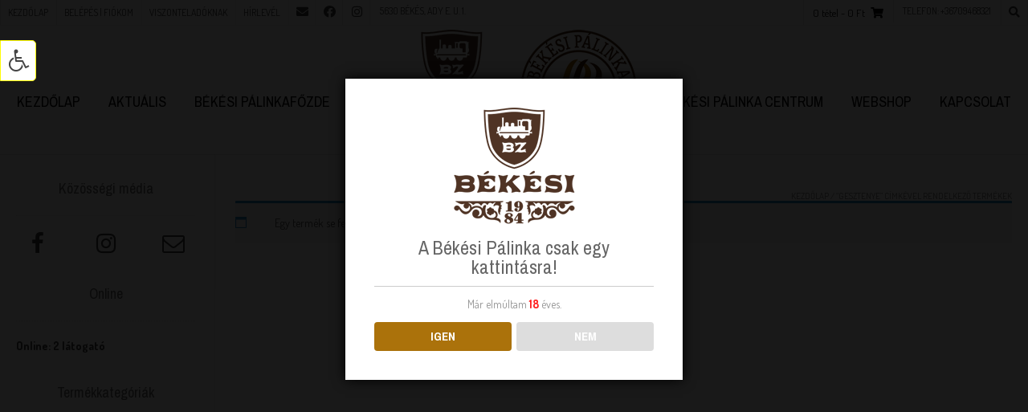

--- FILE ---
content_type: text/html; charset=UTF-8
request_url: https://bekesipalinka.com/site/termekcimke/gesztenye/
body_size: 19249
content:
<!DOCTYPE html><!-- Nikkon Premium -->
<html lang="hu">
<head>
<meta charset="UTF-8">
<meta name="viewport" content="width=device-width, initial-scale=1">
<link rel="profile" href="https://gmpg.org/xfn/11">
<link rel="pingback" href="https://bekesipalinka.com/site/xmlrpc.php">
<title>Gesztenye &#8211; Békési Pálinka &#8211; Békés</title>
<script>(function(d, s, id){
				 var js, fjs = d.getElementsByTagName(s)[0];
				 if (d.getElementById(id)) {return;}
				 js = d.createElement(s); js.id = id;
				 js.src = "//connect.facebook.net/en_US/sdk.js#xfbml=1&version=v2.6";
				 fjs.parentNode.insertBefore(js, fjs);
			   }(document, 'script', 'facebook-jssdk'));</script><link rel='dns-prefetch' href='//ws.sharethis.com' />
<link rel='dns-prefetch' href='//maxcdn.bootstrapcdn.com' />
<link rel='dns-prefetch' href='//fonts.googleapis.com' />
<link rel='dns-prefetch' href='//s.w.org' />
<link rel="alternate" type="application/rss+xml" title="Békési Pálinka - Békés &raquo; hírcsatorna" href="https://bekesipalinka.com/site/feed/" />
<link rel="alternate" type="application/rss+xml" title="Békési Pálinka - Békés &raquo; hozzászólás hírcsatorna" href="https://bekesipalinka.com/site/comments/feed/" />
<link rel="alternate" type="application/rss+xml" title="Békési Pálinka - Békés &raquo; Gesztenye Címke hírforrás" href="https://bekesipalinka.com/site/termekcimke/gesztenye/feed/" />
		<script type="text/javascript">
			window._wpemojiSettings = {"baseUrl":"https:\/\/s.w.org\/images\/core\/emoji\/11\/72x72\/","ext":".png","svgUrl":"https:\/\/s.w.org\/images\/core\/emoji\/11\/svg\/","svgExt":".svg","source":{"concatemoji":"https:\/\/bekesipalinka.com\/site\/wp-includes\/js\/wp-emoji-release.min.js?ver=5.0.14"}};
			!function(e,a,t){var n,r,o,i=a.createElement("canvas"),p=i.getContext&&i.getContext("2d");function s(e,t){var a=String.fromCharCode;p.clearRect(0,0,i.width,i.height),p.fillText(a.apply(this,e),0,0);e=i.toDataURL();return p.clearRect(0,0,i.width,i.height),p.fillText(a.apply(this,t),0,0),e===i.toDataURL()}function c(e){var t=a.createElement("script");t.src=e,t.defer=t.type="text/javascript",a.getElementsByTagName("head")[0].appendChild(t)}for(o=Array("flag","emoji"),t.supports={everything:!0,everythingExceptFlag:!0},r=0;r<o.length;r++)t.supports[o[r]]=function(e){if(!p||!p.fillText)return!1;switch(p.textBaseline="top",p.font="600 32px Arial",e){case"flag":return s([55356,56826,55356,56819],[55356,56826,8203,55356,56819])?!1:!s([55356,57332,56128,56423,56128,56418,56128,56421,56128,56430,56128,56423,56128,56447],[55356,57332,8203,56128,56423,8203,56128,56418,8203,56128,56421,8203,56128,56430,8203,56128,56423,8203,56128,56447]);case"emoji":return!s([55358,56760,9792,65039],[55358,56760,8203,9792,65039])}return!1}(o[r]),t.supports.everything=t.supports.everything&&t.supports[o[r]],"flag"!==o[r]&&(t.supports.everythingExceptFlag=t.supports.everythingExceptFlag&&t.supports[o[r]]);t.supports.everythingExceptFlag=t.supports.everythingExceptFlag&&!t.supports.flag,t.DOMReady=!1,t.readyCallback=function(){t.DOMReady=!0},t.supports.everything||(n=function(){t.readyCallback()},a.addEventListener?(a.addEventListener("DOMContentLoaded",n,!1),e.addEventListener("load",n,!1)):(e.attachEvent("onload",n),a.attachEvent("onreadystatechange",function(){"complete"===a.readyState&&t.readyCallback()})),(n=t.source||{}).concatemoji?c(n.concatemoji):n.wpemoji&&n.twemoji&&(c(n.twemoji),c(n.wpemoji)))}(window,document,window._wpemojiSettings);
		</script>
		<style type="text/css">
img.wp-smiley,
img.emoji {
	display: inline !important;
	border: none !important;
	box-shadow: none !important;
	height: 1em !important;
	width: 1em !important;
	margin: 0 .07em !important;
	vertical-align: -0.1em !important;
	background: none !important;
	padding: 0 !important;
}
</style>
<link rel='stylesheet' id='font-awesome-css'  href='https://bekesipalinka.com/site/wp-content/plugins/a-staff/framework/lib/font-awesome/fonts/font-awesome.min.css?ver=1.3.2' type='text/css' media='all' />
<style id='font-awesome-inline-css' type='text/css'>

		@font-face{font-family:"Font Awesome 5 Free"; font-style:normal; font-weight:900; src:url(https://bekesipalinka.com/site/wp-content/plugins/a-staff/framework/lib/font-awesome/fonts/fa-solid-900.woff) format("woff")} .fa,.fas{font-family:"Font Awesome 5 Free"; font-weight:900}
		@font-face{font-family:"Font Awesome 5 Free"; font-style:normal; font-weight:400; src:url(https://bekesipalinka.com/site/wp-content/plugins/a-staff/framework/lib/font-awesome/fonts/fa-regular-400.woff) format("woff")} .far{font-family:"Font Awesome 5 Free"; font-weight:400}
		@font-face{font-family:"Font Awesome 5 Brands"; font-style:normal; font-weight:normal; src:url(https://bekesipalinka.com/site/wp-content/plugins/a-staff/framework/lib/font-awesome/fonts/fa-brands-400.woff) format("woff")} .fab{font-family:"Font Awesome 5 Brands"}
	
</style>
<link rel='stylesheet' id='a-staff-style-css'  href='https://bekesipalinka.com/site/wp-content/plugins/a-staff/assets/a-staff.min.css?ver=1.2.2' type='text/css' media='all' />
<style id='a-staff-style-inline-css' type='text/css'>
@media (max-width: 1200px) {
				.a-staff-cols-5 .a-staff-member-box-wrapper, .a-staff-cols-6 .a-staff-member-box-wrapper { width: 33.3333%; }
			}
			@media (max-width: 960px) {
				.a-staff-cols-3 .a-staff-member-box-wrapper, .a-staff-cols-4 .a-staff-member-box-wrapper, .a-staff-cols-5 .a-staff-member-box-wrapper, .a-staff-cols-6 .a-staff-member-box-wrapper { width: 50%; }
			}
			@media (max-width: 480px) {
				.a-staff-cols-2 .a-staff-member-box-wrapper, .a-staff-cols-3 .a-staff-member-box-wrapper, .a-staff-cols-4 .a-staff-member-box-wrapper, .a-staff-cols-5 .a-staff-member-box-wrapper, .a-staff-cols-6 .a-staff-member-box-wrapper { width: 100%; }
			}
</style>
<link rel='stylesheet' id='attribute_dropdowns_style-css'  href='https://bekesipalinka.com/site/wp-content/plugins/attribute-dropdowns/view/frontend/web/main.css?ver=5.0.14' type='text/css' media='all' />
<link rel='stylesheet' id='cookie-law-info-css'  href='https://bekesipalinka.com/site/wp-content/plugins/cookie-law-info/public/css/cookie-law-info-public.css?ver=1.7.7' type='text/css' media='all' />
<link rel='stylesheet' id='cookie-law-info-gdpr-css'  href='https://bekesipalinka.com/site/wp-content/plugins/cookie-law-info/public/css/cookie-law-info-gdpr.css?ver=1.7.7' type='text/css' media='all' />
<link rel='stylesheet' id='dispensary-age-verification-css'  href='https://bekesipalinka.com/site/wp-content/plugins/dispensary-age-verification/public/css/dispensary-age-verification-public.css?ver=2.3.2' type='text/css' media='all' />
<link rel='stylesheet' id='wpgs-styles1-css'  href='https://bekesipalinka.com/site/wp-content/plugins/gspeech/includes/css/gspeech.css?ver=5.0.14' type='text/css' media='all' />
<link rel='stylesheet' id='wpgs-styles12-css'  href='https://bekesipalinka.com/site/wp-content/plugins/gspeech/includes/css/the-tooltip.css?ver=5.0.14' type='text/css' media='all' />
<link rel='stylesheet' id='ila-font-css'  href='https://bekesipalinka.com/site/wp-content/plugins/ilogic-accessibility/assets/font-awesome.min.css?ver=5.0.14' type='text/css' media='all' />
<link rel='stylesheet' id='ila-style-css'  href='https://bekesipalinka.com/site/wp-content/plugins/ilogic-accessibility/assets/style.css?ver=5.0.14' type='text/css' media='all' />
<link rel='stylesheet' id='image-zoom-inout-css'  href='https://bekesipalinka.com/site/wp-content/plugins/image-zoom-in-out/image-zoom-inout.css?ver=5.0.14' type='text/css' media='all' />
<link rel='stylesheet' id='custom-css'  href='https://bekesipalinka.com/site/wp-content/plugins/kwl-woocommerce-wishlist/css/style.css?ver=5.0.14' type='text/css' media='all' />
<link rel='stylesheet' id='jquery-ui-css'  href='https://bekesipalinka.com/site/wp-content/plugins/kwl-woocommerce-wishlist/css/jquery-ui.css?ver=5.0.14' type='text/css' media='all' />
<link rel='stylesheet' id='simple-share-buttons-adder-font-awesome-css'  href='//maxcdn.bootstrapcdn.com/font-awesome/4.3.0/css/font-awesome.min.css?ver=5.0.14' type='text/css' media='all' />
<link rel='stylesheet' id='default-icon-styles-css'  href='https://bekesipalinka.com/site/wp-content/plugins/svg-vector-icon-plugin/public/../admin/css/wordpress-svg-icon-plugin-style.min.css?ver=5.0.14' type='text/css' media='all' />
<link rel='stylesheet' id='woocommerce_maintenance_mode-frontend-css'  href='https://bekesipalinka.com/site/wp-content/plugins/woocommerce-maintenance-mode/assets/css/frontend.css?ver=2.0.0' type='text/css' media='all' />
<link rel='stylesheet' id='woocommerce-layout-css'  href='//bekesipalinka.com/site/wp-content/plugins/woocommerce/assets/css/woocommerce-layout.css?ver=3.0.0' type='text/css' media='all' />
<link rel='stylesheet' id='woocommerce-smallscreen-css'  href='//bekesipalinka.com/site/wp-content/plugins/woocommerce/assets/css/woocommerce-smallscreen.css?ver=3.0.0' type='text/css' media='only screen and (max-width: 768px)' />
<link rel='stylesheet' id='woocommerce-general-css'  href='//bekesipalinka.com/site/wp-content/plugins/woocommerce/assets/css/woocommerce.css?ver=3.0.0' type='text/css' media='all' />
<link rel='stylesheet' id='aws-style-css'  href='https://bekesipalinka.com/site/wp-content/plugins/advanced-woo-search/assets/css/common.css?ver=1.96' type='text/css' media='all' />
<link rel='stylesheet' id='xoo-cp-style-css'  href='https://bekesipalinka.com/site/wp-content/plugins/added-to-cart-popup-woocommerce/assets/css/xoo-cp-style.css?ver=1.5' type='text/css' media='all' />
<style id='xoo-cp-style-inline-css' type='text/css'>
td.xoo-cp-pqty{
			    min-width: 120px;
			}
			.xoo-cp-container{
				max-width: 650px;
			}
			.xcp-btn{
				background-color: #4f3324;
				color: #ffffff;
				font-size: 14px;
				border-radius: 5px;
				border: 1px solid #4f3324;
			}
			.xcp-btn:hover{
				color: #ffffff;
			}
			td.xoo-cp-pimg{
				width: 20%;
			}
			table.xoo-cp-pdetails , table.xoo-cp-pdetails tr{
				border: 0!important;
			}
			table.xoo-cp-pdetails td{
				border-style: solid;
				border-width: 0px;
				border-color: #ebe9eb;
			}
</style>
<link rel='stylesheet' id='customizer_nikkon_fonts-css'  href='//fonts.googleapis.com/css?family=Dosis%3Aregular%2C700%7CArchivo+Narrow%3Aregular%2Citalic%2C700%26subset%3Dlatin%2C' type='text/css' media='screen' />
<link rel='stylesheet' id='nikkon-body-font-default-css'  href='//fonts.googleapis.com/css?family=Open+Sans%3A400%2C300%2C300italic%2C400italic%2C600%2C600italic%2C700%2C700italic&#038;ver=10.3.6' type='text/css' media='all' />
<link rel='stylesheet' id='nikkon-heading-font-default-css'  href='//fonts.googleapis.com/css?family=Dosis%3A400%2C300%2C500%2C600%2C700&#038;ver=10.3.6' type='text/css' media='all' />
<link rel='stylesheet' id='nikkon-font-awesome-css'  href='https://bekesipalinka.com/site/wp-content/themes/nikkon/includes/font-awesome/css/all.min.css?ver=5.11.2' type='text/css' media='all' />
<link rel='stylesheet' id='nikkon-style-css'  href='https://bekesipalinka.com/site/wp-content/themes/nikkon/style.css?ver=10.3.6' type='text/css' media='all' />
<link rel='stylesheet' id='nikkon-woocommerce-style-css'  href='https://bekesipalinka.com/site/wp-content/themes/nikkon/includes/css/woocommerce.css?ver=10.3.6' type='text/css' media='all' />
<script type='text/javascript' src='https://bekesipalinka.com/site/wp-includes/js/jquery/jquery.js?ver=1.12.4'></script>
<script type='text/javascript' src='https://bekesipalinka.com/site/wp-includes/js/jquery/jquery-migrate.min.js?ver=1.4.1'></script>
<script type='text/javascript' src='https://bekesipalinka.com/site/wp-includes/js/jquery/ui/widget.min.js?ver=1.11.4'></script>
<script type='text/javascript' src='https://bekesipalinka.com/site/wp-content/plugins/attribute-dropdowns/view/frontend/web/main.js?ver=5.0.14'></script>
<script type='text/javascript'>
/* <![CDATA[ */
var Cli_Data = {"nn_cookie_ids":[],"cookielist":[]};
var log_object = {"ajax_url":"https:\/\/bekesipalinka.com\/site\/wp-admin\/admin-ajax.php"};
/* ]]> */
</script>
<script type='text/javascript' src='https://bekesipalinka.com/site/wp-content/plugins/cookie-law-info/public/js/cookie-law-info-public.js?ver=1.7.7'></script>
<script type='text/javascript' src='https://bekesipalinka.com/site/wp-content/plugins/dispensary-age-verification/public/js/js.cookie.js?ver=2.3.2'></script>
<script type='text/javascript'>
/* <![CDATA[ */
var object_name = {"bgImage":"","minAge":"18","imgLogo":"https:\/\/bekesipalinka.com\/site\/wp-content\/uploads\/2020\/05\/bekesi_palinka_logo_header.png","title":"A B\u00e9k\u00e9si P\u00e1linka csak egy kattint\u00e1sra!","copy":"M\u00e1r elm\u00faltam [age] \u00e9ves.","btnYes":"IGEN","btnNo":"NEM","redirectOnFail":"","beforeContent":"","afterContent":""};
/* ]]> */
</script>
<script type='text/javascript' src='https://bekesipalinka.com/site/wp-content/plugins/dispensary-age-verification/public/js/dispensary-age-verification-public.js?ver=2.3.2'></script>
<script type='text/javascript' src='https://bekesipalinka.com/site/wp-content/plugins/emailscrambler/js/emailprotection.js?ver=5.0.14'></script>
<script type='text/javascript' src='https://bekesipalinka.com/site/wp-content/plugins/gspeech/includes/js/color.js?ver=5.0.14'></script>
<script type='text/javascript' src='https://bekesipalinka.com/site/wp-content/plugins/gspeech/includes/js/jQueryRotate.2.1.js?ver=5.0.14'></script>
<script type='text/javascript' src='https://bekesipalinka.com/site/wp-content/plugins/gspeech/includes/js/easing.js?ver=5.0.14'></script>
<script type='text/javascript' src='https://bekesipalinka.com/site/wp-content/plugins/gspeech/includes/js/mediaelement-and-player.min.js?ver=5.0.14'></script>
<script type='text/javascript'>
/* <![CDATA[ */
var ajax_object = {"ajax_url":"https:\/\/bekesipalinka.com\/site\/wp-admin\/admin-ajax.php"};
/* ]]> */
</script>
<script type='text/javascript' src='https://bekesipalinka.com/site/wp-content/plugins/kwl-woocommerce-wishlist/js/custom.js?ver=5.0.14'></script>
<script id='st_insights_js' type='text/javascript' src='https://ws.sharethis.com/button/st_insights.js?publisher=4d48b7c5-0ae3-43d4-bfbe-3ff8c17a8ae6&#038;product=simpleshare'></script>
<script type='text/javascript' src='https://bekesipalinka.com/site/wp-content/plugins/woocommerce-maintenance-mode/assets/js/frontend.min.js?ver=2.0.0'></script>
<script type='text/javascript'>
/* <![CDATA[ */
var wc_sa_opt = {"i18_prompt_cancel":"Are you sure you want to cancel this order?","i18_prompt_change":"Are you sure you want to change the status of this order?"};
/* ]]> */
</script>
<script type='text/javascript' src='https://bekesipalinka.com/site/wp-content/plugins/woocommerce-status-actions/assets/js/frontend.min.js?ver=2.3.6.3'></script>
<link rel='https://api.w.org/' href='https://bekesipalinka.com/site/wp-json/' />
<link rel="EditURI" type="application/rsd+xml" title="RSD" href="https://bekesipalinka.com/site/xmlrpc.php?rsd" />
<link rel="wlwmanifest" type="application/wlwmanifest+xml" href="https://bekesipalinka.com/site/wp-includes/wlwmanifest.xml" /> 
<meta name="generator" content="WordPress 5.0.14" />
<meta name="generator" content="WooCommerce 3.0.0" />

<!--Plugin WP Admin Bar Removal 2014.0707.0383 Active - Tag 74be16979710d4c4e7c6647856088456-->

<!--Site Optimized to Speedup Control Panel Minimize Memory Consumption with Disabled Toolbar-->

		<meta name="abstract" content="Békési Pálinka - bekesipalinka.com - Hagyományos, valódi gyümölcsből készített, igazi pálinkák.">
		<meta name="author" content="M-Design">
		<meta name="classification" content="Aktuális, Békési Pálinka Centrum, Békési Pálinkafőzde, Slider">
		<meta name="copyright" content="Copyright Békési Pálinka - Békés - All rights Reserved.">
		<meta name="designer" content="M-Design">
		<meta name="distribution" content="Global">
		<meta name="language" content="hu">
		<meta name="publisher" content="Békési Pálinka - Békés">
		<meta name="rating" content="General">
		<meta name="resource-type" content="Document">
		<meta name="revisit-after" content="3">
		<meta name="subject" content="Aktuális, Békési Pálinka Centrum, Békési Pálinkafőzde, Slider">
		<meta name="template" content="Bekesipalinka">
		<meta name="robots" content="index,follow">
<!-- HFCM by 99 Robots - Snippet # 3: Barion -->
<script>
            // Create BP element on the window
            window["bp"] = window["bp"] || function () {
                (window["bp"].q = window["bp"].q || []).push(arguments);
            };
            window["bp"].l = 1 * new Date();
    
            // Insert a script tag on the top of the head to load bp.js
            scriptElement = document.createElement("script");
            firstScript = document.getElementsByTagName("script")[0];
            scriptElement.async = true;
            scriptElement.src = 'https://pixel.barion.com/bp.js';
            firstScript.parentNode.insertBefore(scriptElement, firstScript);
      
            // Send init event
            bp('init', 'addBarionPixelId', 'BP-zDjOIPvHko-A8');
        </script>

        <noscript>
            <img height="1" width="1" style="display:none" alt="Barion Pixel" src="https://pixel.barion.com/a.gif?ba_pixel_id='BP-zDjOIPvHko-A8'&ev=contentView&noscript=1">
        </noscript>
<!-- /end HFCM by 99 Robots -->
<style>input[type="radio"].inpt-ila:checked + label, input[type="checkbox"].inpt-ila:checked + label, .settings-btn-ila + label, .ila-right .settings-btn-ila + label, .ila-left .settings-btn-ila + label, .layout-buttons-ila, .layout-buttons-ila a {color: !important;}input[type="radio"].inpt-ila:checked + label, input[type="checkbox"].inpt-ila:checked + label, #reset-layout-ila:focus, .layout-buttons-ila:hover {background: !important;}.settings-btn-ila:checked ~ .buttons-wrapper-ila, .layout-buttons-ila, #settings-btn-ila:checked + label, .settings-btn-ila + label {border-color: !important;}#credit-links-ila a, #credit-links-ila span {display: none !important;} #credit-links-ila a.ila-extra-close {display: block !important;}</style><script type='text/javascript'>
							SG_POPUPS_QUEUE = [];
							SG_POPUP_DATA = [];
							SG_APP_POPUP_URL = 'https://bekesipalinka.com/site/wp-content/plugins/popup-builder';
							SG_POPUP_VERSION='2.642_1;';
							
							function sgAddEvent(element, eventName, fn) {
								if (element.addEventListener)
									element.addEventListener(eventName, fn, false);
								else if (element.attachEvent)
									element.attachEvent('on' + eventName, fn);
							}
						</script><!-- <meta name="vfb" version="2.8.3" /> -->
<meta name="wwp" content="yes" />		<script type="text/javascript">
			var cli_flush_cache=2;
		</script>
		<style type="text/css" id="custom-background-css">
body.custom-background { background-color: #ffffff; }
</style>
<link rel="icon" href="https://bekesipalinka.com/site/wp-content/uploads/2020/05/cropped-bekesi_palinka_logo_512x512-32x32.png" sizes="32x32" />
<link rel="icon" href="https://bekesipalinka.com/site/wp-content/uploads/2020/05/cropped-bekesi_palinka_logo_512x512-192x192.png" sizes="192x192" />
<link rel="apple-touch-icon-precomposed" href="https://bekesipalinka.com/site/wp-content/uploads/2020/05/cropped-bekesi_palinka_logo_512x512-180x180.png" />
<meta name="msapplication-TileImage" content="https://bekesipalinka.com/site/wp-content/uploads/2020/05/cropped-bekesi_palinka_logo_512x512-270x270.png" />
		<style type="text/css" id="wp-custom-css">
			.blog-style-imgblock .blog-blocks-content-inner {
    background-color: rgba(255, 255, 255, 0.5);
    display: inline-block;
    padding: 10px 10px 10px;
    color: rgba(0, 0, 0, 0.6);
	border-top: 0px solid rgba(255, 255, 255, 0.9);
    border-bottom: 0px solid rgba(255, 255, 255, 0.9);
}
.blog-style-imgblock .blog-blocks-content-inner .entry-title {
    margin: 5px 0 5px;
    padding: 0;
    color: inherit;
    font-size: 21px;
    font-weight: 300;
}
h1, h2, h3, h4, h5, h6, h1 a, h2 a, h3 a, h4 a, h5 a, h6 a, .widget-area .widget-title, .main-navigation ul li a {
    color: #000000;
	font-size: 18px;
    font-family: 'Dosis', 'Garamond', sans-serif;
	text-align: center;
}
.woocommerce div.product div.images img {
    display: block;
    width: 70%;
    height: auto;
    box-shadow: none;
}
.woocommerce div.product .product_title {
    clear: none;
    margin-top: 0;
    padding: 0;
		font-size: 26px;
}		</style>
	<!-- WooCommerce Google Analytics Integration -->
		<script type='text/javascript'>
			var gaProperty = 'UA-171134383-1';
			var disableStr = 'ga-disable-' + gaProperty;
			if ( document.cookie.indexOf( disableStr + '=true' ) > -1 ) {
				window[disableStr] = true;
			}
			function gaOptout() {
				document.cookie = disableStr + '=true; expires=Thu, 31 Dec 2099 23:59:59 UTC; path=/';
				window[disableStr] = true;
			}
		</script>
		<script type='text/javascript'>var _gaq = _gaq || [];
		_gaq.push(
			['_setAccount', 'UA-171134383-1'], ['_gat._anonymizeIp'],
			['_setCustomVar', 1, 'logged-in', 'no', 1],
			['_trackPageview']);</script>
		<!-- /WooCommerce Google Analytics Integration --></head>
<body data-rsssl=1 class="archive tax-product_tag term-gesztenye term-303 custom-background wp-custom-logo woocommerce woocommerce-page nikkon-shop-leftsidebar nikkon-shop-archives-leftsidebar nikkon-shop-single-leftsidebar"><div style="display:none">
        	<span class="gspeech_selection gspeech_style_3" roll="3">Üdvözöljük a Békési Pálinka - Békés weboldalon</span>
        	<span class="gspeech_pro_main_wrapper">&nbsp;
        	<span class="sexy_tooltip"><span class="the-tooltip top left sexy_tooltip_3"><span class="tooltip_inner">Click to listen highlighted text!</span></span></span>
        	<span class="sound_container_pro greeting_block sound_div_3" language="hu" roll="3" autoplaypro="0" speechtimeout="0" selector="" eventpro="" title="" style=""><span class="sound_text_pro">Üdvözöljük a Békési Pálinka - Békés weboldalon</span></span>
        	</span></div>
<div id="page" class="hfeed site nikkon-slider-default">
	
<div class="site-boxed">	
			
			
	
	<div class="site-top-bar site-header-layout-two ">
		
		<div class="site-container">
			
			<div class="site-top-bar-left">
				
				<div class="nikkon-header-nav"><ul id="menu-header" class="menu"><li id="menu-item-588" class="menu-item menu-item-type-custom menu-item-object-custom menu-item-home menu-item-588"><a href="https://bekesipalinka.com/site">Kezdőlap</a></li>
<li id="menu-item-1065" class="menu-item menu-item-type-post_type menu-item-object-page menu-item-1065"><a href="https://bekesipalinka.com/site/webshop/fiokom/">Belépés | Fiókom</a></li>
<li id="menu-item-2910" class="menu-item menu-item-type-post_type menu-item-object-page menu-item-2910"><a href="https://bekesipalinka.com/site/kapcsolat/viszonteladoknak/">Viszonteladóknak</a></li>
<li id="menu-item-3138" class="menu-item menu-item-type-post_type menu-item-object-page menu-item-3138"><a href="https://bekesipalinka.com/site/kapcsolat/hirlevel/">Hírlevél</a></li>
</ul></div>				
									<a href="mailto:&#112;alin&#107;a&#099;e%6e&#116;ru%6d%40b&#101;%6b%65&#115;&#105;p%61l%69n&#107;%61%2e&#104;u" title="E-mail" class="social-icon social-email"><i class="fas fa-envelope"></i></a><a href="https://www.facebook.com/BekesiPalinkaCentrum/" target="_blank" title="Facebook" class="social-icon social-facebook"><i class="fab fa-facebook"></i></a><a href="https://www.instagram.com/bekesipalinka_official/" target="_blank" title="Follow Us on Instagram" class="social-icon social-instagram"><i class="fab fa-instagram"></i></a>								
															<span class="site-topbar-right-no">5630 Békés, Ady E. u. 1. </span>
									
			</div>
			<div class="site-top-bar-right">
				
									<div class="menu-search">
				    	<i class="fas fa-search search-btn"></i>
				    </div>
								
															<span class="site-topbar-right-no">Telefon: +36709468321</span>
													
															<div class="header-cart">
				            <a class="header-cart-contents" href="https://bekesipalinka.com/site/webshop/kosar/" title="Kosár megtekintése">
					            <span class="header-cart-amount">
					                0 items<span> - 0&nbsp;&#070;&#116;</span>
					            </span>
					            <span class="header-cart-checkout ">
					                <i class="fas fa-shopping-cart"></i>
					            </span>
					        </a>
							
															<div class="site-header-cart">
									<div class="widget woocommerce widget_shopping_cart"><div class="widget_shopping_cart_content"></div></div>								</div>
													</div>
													
			</div>
			
						    <div class="search-block">
			        			        	<div class="aws-container" data-url="/site/termekcimke/gesztenye/?wc-ajax=aws_action" data-siteurl="https://bekesipalinka.com/site" data-lang="" data-show-loader="true" data-show-more="true" data-show-page="true" data-show-clear="true" data-mobile-screen="false" data-use-analytics="false" data-min-chars="1" data-buttons-order="1" data-is-mobile="false" data-page-id="303" data-tax="product_tag" ><form class="aws-search-form" action="https://bekesipalinka.com/site/" method="get" role="search" ><div class="aws-wrapper"><input  type="search" name="s" value="" class="aws-search-field" placeholder="Keresés" autocomplete="off" /><input type="hidden" name="post_type" value="product"><input type="hidden" name="type_aws" value="true"><div class="aws-search-clear"><span>×</span></div><div class="aws-loader"></div></div></form></div>			        			    </div>
						
		</div>
		
		<div class="clearboth"></div>
	</div>

<header id="masthead" class="site-header site-header-layout-two header-nav-outward ">
	
	<div class="site-container">
		
		<div class="site-branding site-branding-logo">
			
			                <a href="https://bekesipalinka.com/site/" class="custom-logo-link" rel="home" itemprop="url"><img width="306" height="145" src="https://bekesipalinka.com/site/wp-content/uploads/2020/05/bp_bpc_web.png" class="custom-logo" alt="Békési Pálinka &#8211; Békés" itemprop="logo" srcset="https://bekesipalinka.com/site/wp-content/uploads/2020/05/bp_bpc_web.png 306w, https://bekesipalinka.com/site/wp-content/uploads/2020/05/bp_bpc_web-300x142.png 300w" sizes="(max-width: 306px) 100vw, 306px" /></a>            			
		</div><!-- .site-branding -->
		
		<span class="header-menu-button"><i class="fas fa-bars"></i><span>Menü</span></span>
		
		<div id="main-menu" class="main-menu-container site-navigation-wrap site-branding-logo">
			<span class="main-menu-close"><i class="fas fa-angle-right"></i><i class="fas fa-angle-left"></i></span>
			
			<nav id="site-navigation-left" class="main-navigation main-navigation-left" role="navigation">
				<div class="menu-bal-oldal-container"><ul id="primary-menu-left" class="menu"><li id="menu-item-1182" class="menu-item menu-item-type-custom menu-item-object-custom menu-item-1182"><a href="https://www.bekesipalinka.com/site">Kezdőlap</a></li>
<li id="menu-item-1185" class="menu-item menu-item-type-taxonomy menu-item-object-category menu-item-1185"><a href="https://bekesipalinka.com/site/category/aktualis/">Aktuális</a></li>
<li id="menu-item-1181" class="menu-item menu-item-type-taxonomy menu-item-object-category menu-item-1181"><a href="https://bekesipalinka.com/site/category/bekesi-palinkafozde/">Békési Pálinkafőzde</a></li>
</ul></div>			</nav><!-- #site-navigation left -->
			
			<nav id="site-navigation-right" class="main-navigation main-navigation-right" role="navigation">
				<div class="menu-jobb-oldal-container"><ul id="primary-menu-right" class="menu"><li id="menu-item-1184" class="menu-item menu-item-type-taxonomy menu-item-object-category menu-item-1184"><a href="https://bekesipalinka.com/site/category/bekesi-palinka-centrum/">Békési Pálinka Centrum</a></li>
<li id="menu-item-1183" class="menu-item menu-item-type-post_type menu-item-object-page menu-item-has-children menu-item-1183"><a href="https://bekesipalinka.com/site/webshop/">Webshop</a>
<ul class="sub-menu">
	<li id="menu-item-1186" class="menu-item menu-item-type-post_type menu-item-object-page menu-item-1186"><a href="https://bekesipalinka.com/site/webshop/termekkategoriak/">Termékkategóriák</a></li>
	<li id="menu-item-1187" class="menu-item menu-item-type-post_type menu-item-object-page menu-item-1187"><a href="https://bekesipalinka.com/site/webshop/fiokom/">Fiókom</a></li>
	<li id="menu-item-1188" class="menu-item menu-item-type-post_type menu-item-object-page menu-item-1188"><a href="https://bekesipalinka.com/site/webshop/szallitas-fizetes/">Szállítás, fizetés</a></li>
	<li id="menu-item-1189" class="menu-item menu-item-type-post_type menu-item-object-page menu-item-1189"><a href="https://bekesipalinka.com/site/webshop/kosar/">Kosár</a></li>
	<li id="menu-item-1190" class="menu-item menu-item-type-post_type menu-item-object-page menu-item-1190"><a href="https://bekesipalinka.com/site/webshop/penztar/">Pénztár</a></li>
</ul>
</li>
<li id="menu-item-1191" class="menu-item menu-item-type-post_type menu-item-object-page menu-item-has-children menu-item-1191"><a href="https://bekesipalinka.com/site/kapcsolat/">Kapcsolat</a>
<ul class="sub-menu">
	<li id="menu-item-1192" class="menu-item menu-item-type-post_type menu-item-object-page menu-item-1192"><a href="https://bekesipalinka.com/site/kapcsolat/uzenetkuldes/">Üzenetküldés</a></li>
	<li id="menu-item-1193" class="menu-item menu-item-type-post_type menu-item-object-page menu-item-1193"><a href="https://bekesipalinka.com/site/kapcsolat/aszf/">ÁSZF</a></li>
	<li id="menu-item-1194" class="menu-item menu-item-type-post_type menu-item-object-page menu-item-1194"><a href="https://bekesipalinka.com/site/kapcsolat/adatkezeles/">Adatkezelés</a></li>
	<li id="menu-item-2233" class="menu-item menu-item-type-post_type menu-item-object-page menu-item-2233"><a href="https://bekesipalinka.com/site/kapcsolat/hirlevel/">Hírlevél</a></li>
	<li id="menu-item-2905" class="menu-item menu-item-type-post_type menu-item-object-page menu-item-2905"><a href="https://bekesipalinka.com/site/kapcsolat/viszonteladoknak/">Viszonteladóknak</a></li>
</ul>
</li>
</ul></div>			</nav><!-- #site-navigation right -->
			
			<div class="clearboth"></div>
		</div>
				
	</div>
		
</header><!-- #masthead -->	
	
		
		
	
	<div class="site-container content-container content-has-sidebar nikkon-woocommerce-cols-4 ">

	<div id="container"><div id="content" role="main"><nav class="woocommerce-breadcrumb"><a href="https://bekesipalinka.com/site">Kezdőlap</a>&nbsp;&#47;&nbsp;&ldquo;Gesztenye&rdquo; címkével rendelkező termékek</nav>
    <header class="woocommerce-products-header">

		
			<h1 class="woocommerce-products-header__title page-title">Gesztenye</h1>

		
		
    </header>

		
			<p class="woocommerce-info">Egy termék se felelt meg a keresésnek.</p>

		
	</div></div>
	
<div id="secondary" class="widget-area" role="complementary">
			<style>
				.row .nsmw-div-39973 {
			margin-bottom : px !important ;
			margin-top : px !important ;
			padding : px !important ;
			background-color: !important ; 
			clear: none !important;
		}	
		.social-media-link-39973 {
			color:  !important ;
		}
		</style>		
		<aside id="new_social_media_widget-2" class="widget new_social_media_widget"><h4 class="widget-title">Közösségi média</h4>		<div class="row text-center">	
							<a href="https://www.facebook.com/BekesiPalinkaCentrum/" class="social-media-link-39973">
					<div class="nsmw-div-39973 col-md-4 col-sm-4 col-xs-4">
						<i class='fa fa-facebook fa-2x' aria-hidden='true'></i>
					</div>
				</a>
																		<a href="https://www.instagram.com/bekesipalinka_official/" class="social-media-link-39973"><div class="nsmw-div-39973 col-md-4 col-sm-4 col-xs-4"><i class='fa fa-instagram fa-2x' aria-hidden='true'></i></div></a>
																														<a href="mailto:palinkacentrum@bekesipalinka.hu" class="social-media-link-39973"><div class="nsmw-div-39973 col-md-4 col-sm-4 col-xs-4"><i class='fa fa-envelope-o fa-2x' aria-hidden='true'></i></div></a>
						
		</div>
		</aside><aside id="useronline-2" class="widget widget_useronline"><h4 class="widget-title">Online</h4><div id="useronline-count"><a href="https://bekesipalinka.com/site/useronline"><strong>Online: 2 látogató</strong></a></div></aside><aside id="woocommerce_product_categories-4" class="widget woocommerce widget_product_categories"><h4 class="widget-title">Termékkategóriák</h4><ul class="product-categories"><li class="cat-item cat-item-352"><a href="https://bekesipalinka.com/site/termekkategoria/ajandekdoboz/">Ajándékdoboz</a> <span class="count">(23)</span></li>
<li class="cat-item cat-item-361"><a href="https://bekesipalinka.com/site/termekkategoria/akcio/">Akció</a> <span class="count">(11)</span></li>
<li class="cat-item cat-item-372"><a href="https://bekesipalinka.com/site/termekkategoria/non-alcoholic/">Beverfree Non-Alcoholic</a> <span class="count">(2)</span></li>
<li class="cat-item cat-item-382"><a href="https://bekesipalinka.com/site/termekkategoria/delta-vodka/">Delta vodka</a> <span class="count">(1)</span></li>
<li class="cat-item cat-item-386"><a href="https://bekesipalinka.com/site/termekkategoria/disznotoros/">Disznótoros pálinka</a> <span class="count">(5)</span></li>
<li class="cat-item cat-item-347"><a href="https://bekesipalinka.com/site/termekkategoria/gozero-palinka/">Gőzerő</a> <span class="count">(14)</span></li>
<li class="cat-item cat-item-301"><a href="https://bekesipalinka.com/site/termekkategoria/gin/">Gin</a> <span class="count">(2)</span></li>
<li class="cat-item cat-item-87"><a href="https://bekesipalinka.com/site/termekkategoria/whisky/">Whisky</a> <span class="count">(6)</span></li>
<li class="cat-item cat-item-48"><a href="https://bekesipalinka.com/site/termekkategoria/bekesi-szilvapalinka/">Békési Szilvapálinka</a> <span class="count">(5)</span></li>
<li class="cat-item cat-item-91"><a href="https://bekesipalinka.com/site/termekkategoria/bekesi-manufaktura-palinka/">Békési Manufaktúra Pálinka</a> <span class="count">(13)</span></li>
<li class="cat-item cat-item-92"><a href="https://bekesipalinka.com/site/termekkategoria/bekesi-50-palinka/">Békési 50 Pálinka</a> <span class="count">(4)</span></li>
<li class="cat-item cat-item-93"><a href="https://bekesipalinka.com/site/termekkategoria/bekesi-mezes-likor/">Békési Mézes Likőr</a> <span class="count">(3)</span></li>
<li class="cat-item cat-item-82"><a href="https://bekesipalinka.com/site/termekkategoria/bekesi-agyas-palinka/">Békési Ágyas Pálinka</a> <span class="count">(8)</span></li>
<li class="cat-item cat-item-95"><a href="https://bekesipalinka.com/site/termekkategoria/kiegeszitok/">Kiegészítők</a> <span class="count">(5)</span></li>
</ul></aside><aside id="pektsekye_attributedropdowns_selector-2" class="widget widget_pektsekye_attributedropdowns_selector"><div class="widget-text wp_widget_plugin_box"><h4 class="widget-title">Szűrés</h4><div class="attribute-dropdowns-selector" id="attribute_dropdowns_selector_sidebar-1">
  <div class="block-content">  
          <select class="attribute-dropdowns-select" name="attribute_dropdowns_select_alk-vol"><option value=""> -- Alk. Vol% -- </option><option value="30" >30</option><option value="35" >35</option><option value="38" >38</option><option value="40" >40</option><option value="43" >43</option><option value="50" >50</option></select>          <select class="attribute-dropdowns-select" name="attribute_dropdowns_select_kiszereles"><option value=""> -- Kiszerelés -- </option><option value="100-ml" >100 ml</option><option value="1000-ml" >1000 ml</option><option value="2-x-350-ml" >2 x 350 ml</option><option value="2-x-700-ml" >2 x 700 ml</option><option value="350-ml" >350 ml</option><option value="4-x-40-ml" >4 x 40 ml</option><option value="40-ml" >40 ml</option><option value="500-ml" >500 ml</option><option value="700-ml" >700 ml</option><option value="80-g" >80 g</option></select>          <select class="attribute-dropdowns-select" name="attribute_dropdowns_select_gyumolcs"><option value=""> -- Gyümölcs -- </option><option value="barack" >Barack</option><option value="birs" >Birs</option><option value="birsalma" >Birsalma</option><option value="bodza" >Bodza</option><option value="ciganymeggy" >Cigánymeggy</option><option value="csabagyongye-szolo" >Csabagyöngye szőlő</option><option value="irsai-oliver-szolo" >Irsai Olivér szőlő</option><option value="kajszibarack" >Kajszibarack</option><option value="korte" >Körte</option><option value="malna" >Málna</option><option value="meggy" >Meggy</option><option value="szilva" >Szilva</option><option value="vilmoskorte" >Vilmoskörte</option><option value="vorosszilva" >Vörösszilva</option></select>              			
    <button type="button" title="Search" class="button attribute-dropdowns-submit"><span><span>Keresés</span></span></button>            		      	          		      	      
  </div>
</div>
<script>
  jQuery(function($){
    $('#attribute_dropdowns_selector_sidebar-1').attributeDropdowns({
      submitUrl : "https://bekesipalinka.com/site/",
      attributeSlugs : ["alk-vol","kiszereles","gyumolcs"]                              
    });
  });
</script></div></aside><aside id="woocommerce_product_search-2" class="widget woocommerce widget_product_search"><h4 class="widget-title">Termékkereső</h4><div class="aws-container" data-url="/site/termekcimke/gesztenye/?wc-ajax=aws_action" data-siteurl="https://bekesipalinka.com/site" data-lang="" data-show-loader="true" data-show-more="true" data-show-page="true" data-show-clear="true" data-mobile-screen="false" data-use-analytics="false" data-min-chars="1" data-buttons-order="1" data-is-mobile="false" data-page-id="303" data-tax="product_tag" ><form class="aws-search-form" action="https://bekesipalinka.com/site/" method="get" role="search" ><div class="aws-wrapper"><input  type="search" name="s" value="" class="aws-search-field" placeholder="Keresés" autocomplete="off" /><input type="hidden" name="post_type" value="product"><input type="hidden" name="type_aws" value="true"><div class="aws-search-clear"><span>×</span></div><div class="aws-loader"></div></div></form></div></aside><aside id="media_image-5" class="widget widget_media_image"><h4 class="widget-title">Fizess bankkártyával!</h4><a href="https://bekesipalinka.com/site/kapcsolat/szallitas-fizetes"><img width="435" height="435" src="https://bekesipalinka.com/site/wp-content/uploads/2020/04/barion-fizetes.png" class="image wp-image-619  attachment-full size-full" alt="" style="max-width: 100%; height: auto;" srcset="https://bekesipalinka.com/site/wp-content/uploads/2020/04/barion-fizetes.png 435w, https://bekesipalinka.com/site/wp-content/uploads/2020/04/barion-fizetes-150x150.png 150w, https://bekesipalinka.com/site/wp-content/uploads/2020/04/barion-fizetes-300x300.png 300w" sizes="(max-width: 435px) 100vw, 435px" /></a></aside><aside id="media_image-7" class="widget widget_media_image"><h4 class="widget-title">Italkereső.hu</h4><a href="https://italkereso.hu/"><img width="270" height="46" src="https://bekesipalinka.com/site/wp-content/uploads/2020/05/italkereso_hu.png" class="image wp-image-1351  attachment-full size-full" alt="" style="max-width: 100%; height: auto;" title="Italkereso.hu" srcset="https://bekesipalinka.com/site/wp-content/uploads/2020/05/italkereso_hu.png 270w, https://bekesipalinka.com/site/wp-content/uploads/2020/05/italkereso_hu-266x46.png 266w" sizes="(max-width: 270px) 100vw, 270px" /></a></aside><aside id="media_image-6" class="widget widget_media_image"><h4 class="widget-title">Megbízható bolt</h4><a href="https://bekesipalinka.com/site/kapcsolat/adatkezeles"><img width="400" height="323" src="https://bekesipalinka.com/site/wp-content/uploads/2020/04/megbizhato.png" class="image wp-image-620  attachment-full size-full" alt="" style="max-width: 100%; height: auto;" srcset="https://bekesipalinka.com/site/wp-content/uploads/2020/04/megbizhato.png 400w, https://bekesipalinka.com/site/wp-content/uploads/2020/04/megbizhato-300x242.png 300w" sizes="(max-width: 400px) 100vw, 400px" /></a></aside><aside id="text-4" class="widget widget_text"><h4 class="widget-title">Webhost</h4>			<div class="textwidget"><p><a href="https://m-design.hu" target="_blank" rel="noopener">M-Design</a></p>
</div>
		</aside></div><!-- #secondary -->

		<div class="clearboth"></div>
	</div><!-- #content -->
	
						
			<footer id="colophon" class="site-footer site-footer-standard">
	
	<div class="site-footer-widgets">
        <div class="site-container">
            	            <ul>
	                <li id="text-3" class="widget widget_text"><h4 class="widget-title">Békési Pálinka Centrum</h4>			<div class="textwidget"><p>5630 Békés, Ady Endre u. 1.</p>
<p>Vevőszolgálat nyitvatartás:</p>
<p>Hétfőtől péntekig: 08:00-16:00 óra.<br />
Szombat, vasárnap, ünnep- és munkaszüneti napokon: ZÁRVA.</p>
</div>
		</li>
<li id="woocommerce_product_categories-6" class="widget woocommerce widget_product_categories"><h4 class="widget-title">Webáruház</h4><ul class="product-categories"><li class="cat-item cat-item-352"><a href="https://bekesipalinka.com/site/termekkategoria/ajandekdoboz/">Ajándékdoboz</a></li>
<li class="cat-item cat-item-361"><a href="https://bekesipalinka.com/site/termekkategoria/akcio/">Akció</a></li>
<li class="cat-item cat-item-92"><a href="https://bekesipalinka.com/site/termekkategoria/bekesi-50-palinka/">Békési 50 Pálinka</a></li>
<li class="cat-item cat-item-82"><a href="https://bekesipalinka.com/site/termekkategoria/bekesi-agyas-palinka/">Békési Ágyas Pálinka</a></li>
<li class="cat-item cat-item-91"><a href="https://bekesipalinka.com/site/termekkategoria/bekesi-manufaktura-palinka/">Békési Manufaktúra Pálinka</a></li>
<li class="cat-item cat-item-93"><a href="https://bekesipalinka.com/site/termekkategoria/bekesi-mezes-likor/">Békési Mézes Likőr</a></li>
<li class="cat-item cat-item-101"><a href="https://bekesipalinka.com/site/termekkategoria/bekesi-premium-palinka/">Békési Prémium Pálinka</a></li>
<li class="cat-item cat-item-48"><a href="https://bekesipalinka.com/site/termekkategoria/bekesi-szilvapalinka/">Békési Szilvapálinka</a></li>
<li class="cat-item cat-item-372"><a href="https://bekesipalinka.com/site/termekkategoria/non-alcoholic/">Beverfree Non-Alcoholic</a></li>
<li class="cat-item cat-item-382"><a href="https://bekesipalinka.com/site/termekkategoria/delta-vodka/">Delta vodka</a></li>
<li class="cat-item cat-item-386"><a href="https://bekesipalinka.com/site/termekkategoria/disznotoros/">Disznótoros pálinka</a></li>
<li class="cat-item cat-item-301"><a href="https://bekesipalinka.com/site/termekkategoria/gin/">Gin</a></li>
<li class="cat-item cat-item-347"><a href="https://bekesipalinka.com/site/termekkategoria/gozero-palinka/">Gőzerő</a></li>
<li class="cat-item cat-item-95"><a href="https://bekesipalinka.com/site/termekkategoria/kiegeszitok/">Kiegészítők</a></li>
<li class="cat-item cat-item-87"><a href="https://bekesipalinka.com/site/termekkategoria/whisky/">Whisky</a></li>
</ul></li>
<li id="woocommerce_product_tag_cloud-3" class="widget woocommerce widget_product_tag_cloud"><h4 class="widget-title">Címkék</h4><div class="tagcloud"><a href="https://bekesipalinka.com/site/termekcimke/14-eves/" class="tag-cloud-link tag-link-332 tag-link-position-1" style="font-size: 8pt;" aria-label="14 éves (1 product)">14 éves</a>
<a href="https://bekesipalinka.com/site/termekcimke/20-eves/" class="tag-cloud-link tag-link-367 tag-link-position-2" style="font-size: 9.5555555555556pt;" aria-label="20 éves (2 products)">20 éves</a>
<a href="https://bekesipalinka.com/site/termekcimke/alkoholmentes/" class="tag-cloud-link tag-link-373 tag-link-position-3" style="font-size: 9.5555555555556pt;" aria-label="alkoholmentes (2 products)">alkoholmentes</a>
<a href="https://bekesipalinka.com/site/termekcimke/barack/" class="tag-cloud-link tag-link-96 tag-link-position-4" style="font-size: 13.185185185185pt;" aria-label="Barack (7 products)">Barack</a>
<a href="https://bekesipalinka.com/site/termekcimke/barrel/" class="tag-cloud-link tag-link-90 tag-link-position-5" style="font-size: 12.753086419753pt;" aria-label="Barrel (6 products)">Barrel</a>
<a href="https://bekesipalinka.com/site/termekcimke/beverfree/" class="tag-cloud-link tag-link-374 tag-link-position-6" style="font-size: 9.5555555555556pt;" aria-label="Beverfree (2 products)">Beverfree</a>
<a href="https://bekesipalinka.com/site/termekcimke/birs/" class="tag-cloud-link tag-link-99 tag-link-position-7" style="font-size: 13.185185185185pt;" aria-label="Birs (7 products)">Birs</a>
<a href="https://bekesipalinka.com/site/termekcimke/birsalma/" class="tag-cloud-link tag-link-98 tag-link-position-8" style="font-size: 9.5555555555556pt;" aria-label="Birsalma (2 products)">Birsalma</a>
<a href="https://bekesipalinka.com/site/termekcimke/bock/" class="tag-cloud-link tag-link-326 tag-link-position-9" style="font-size: 11.456790123457pt;" aria-label="Bock (4 products)">Bock</a>
<a href="https://bekesipalinka.com/site/termekcimke/bodza/" class="tag-cloud-link tag-link-107 tag-link-position-10" style="font-size: 8pt;" aria-label="Bodza (1 product)">Bodza</a>
<a href="https://bekesipalinka.com/site/termekcimke/bekesi/" class="tag-cloud-link tag-link-81 tag-link-position-11" style="font-size: 22pt;" aria-label="Békési (82 products)">Békési</a>
<a href="https://bekesipalinka.com/site/termekcimke/bekesi-50/" class="tag-cloud-link tag-link-360 tag-link-position-12" style="font-size: 8pt;" aria-label="Békési 50 (1 product)">Békési 50</a>
<a href="https://bekesipalinka.com/site/termekcimke/bekesi-manufaktura/" class="tag-cloud-link tag-link-300 tag-link-position-13" style="font-size: 12.148148148148pt;" aria-label="Békési Manufaktúra (5 products)">Békési Manufaktúra</a>
<a href="https://bekesipalinka.com/site/termekcimke/bekesi-szilvalpalinka/" class="tag-cloud-link tag-link-353 tag-link-position-14" style="font-size: 12.148148148148pt;" aria-label="Békési Szilvalpálinka (5 products)">Békési Szilvalpálinka</a>
<a href="https://bekesipalinka.com/site/termekcimke/bekesi-whisky/" class="tag-cloud-link tag-link-358 tag-link-position-15" style="font-size: 8pt;" aria-label="békési whisky (1 product)">békési whisky</a>
<a href="https://bekesipalinka.com/site/termekcimke/ciganymeggy/" class="tag-cloud-link tag-link-106 tag-link-position-16" style="font-size: 8pt;" aria-label="Cigánymeggy (1 product)">Cigánymeggy</a>
<a href="https://bekesipalinka.com/site/termekcimke/disznotoros/" class="tag-cloud-link tag-link-387 tag-link-position-17" style="font-size: 12.148148148148pt;" aria-label="Disznótoros (5 products)">Disznótoros</a>
<a href="https://bekesipalinka.com/site/termekcimke/dry-gin/" class="tag-cloud-link tag-link-295 tag-link-position-18" style="font-size: 12.148148148148pt;" aria-label="Dry Gin (5 products)">Dry Gin</a>
<a href="https://bekesipalinka.com/site/termekcimke/duplahordos/" class="tag-cloud-link tag-link-331 tag-link-position-19" style="font-size: 8pt;" aria-label="Duplahordós (1 product)">Duplahordós</a>
<a href="https://bekesipalinka.com/site/termekcimke/eredetvedett/" class="tag-cloud-link tag-link-80 tag-link-position-20" style="font-size: 12.753086419753pt;" aria-label="Eredetvédett (6 products)">Eredetvédett</a>
<a href="https://bekesipalinka.com/site/termekcimke/gin/" class="tag-cloud-link tag-link-294 tag-link-position-21" style="font-size: 13.185185185185pt;" aria-label="Gin (7 products)">Gin</a>
<a href="https://bekesipalinka.com/site/termekcimke/gozero/" class="tag-cloud-link tag-link-348 tag-link-position-22" style="font-size: 15.604938271605pt;" aria-label="Gőzerő (14 products)">Gőzerő</a>
<a href="https://bekesipalinka.com/site/termekcimke/kajszibarack/" class="tag-cloud-link tag-link-103 tag-link-position-23" style="font-size: 9.5555555555556pt;" aria-label="Kajszibarack (2 products)">Kajszibarack</a>
<a href="https://bekesipalinka.com/site/termekcimke/kiegeszito/" class="tag-cloud-link tag-link-188 tag-link-position-24" style="font-size: 12.148148148148pt;" aria-label="Kiegészítő (5 products)">Kiegészítő</a>
<a href="https://bekesipalinka.com/site/termekcimke/korte/" class="tag-cloud-link tag-link-84 tag-link-position-25" style="font-size: 12.753086419753pt;" aria-label="Körte (6 products)">Körte</a>
<a href="https://bekesipalinka.com/site/termekcimke/lazy-cat/" class="tag-cloud-link tag-link-356 tag-link-position-26" style="font-size: 9.5555555555556pt;" aria-label="Lazy Cat (2 products)">Lazy Cat</a>
<a href="https://bekesipalinka.com/site/termekcimke/likor/" class="tag-cloud-link tag-link-111 tag-link-position-27" style="font-size: 11.456790123457pt;" aria-label="Likőr (4 products)">Likőr</a>
<a href="https://bekesipalinka.com/site/termekcimke/malt/" class="tag-cloud-link tag-link-288 tag-link-position-28" style="font-size: 8pt;" aria-label="Malt (1 product)">Malt</a>
<a href="https://bekesipalinka.com/site/termekcimke/malt-whisky/" class="tag-cloud-link tag-link-335 tag-link-position-29" style="font-size: 11.456790123457pt;" aria-label="Malt Whisky (4 products)">Malt Whisky</a>
<a href="https://bekesipalinka.com/site/termekcimke/manufaktura/" class="tag-cloud-link tag-link-97 tag-link-position-30" style="font-size: 14.049382716049pt;" aria-label="Manufaktúra (9 products)">Manufaktúra</a>
<a href="https://bekesipalinka.com/site/termekcimke/meggy/" class="tag-cloud-link tag-link-100 tag-link-position-31" style="font-size: 14.049382716049pt;" aria-label="Meggy (9 products)">Meggy</a>
<a href="https://bekesipalinka.com/site/termekcimke/mak/" class="tag-cloud-link tag-link-217 tag-link-position-32" style="font-size: 12.148148148148pt;" aria-label="mák (5 products)">mák</a>
<a href="https://bekesipalinka.com/site/termekcimke/maklikor/" class="tag-cloud-link tag-link-355 tag-link-position-33" style="font-size: 10.592592592593pt;" aria-label="máklikőr (3 products)">máklikőr</a>
<a href="https://bekesipalinka.com/site/termekcimke/makvirag/" class="tag-cloud-link tag-link-354 tag-link-position-34" style="font-size: 10.592592592593pt;" aria-label="mákvirág (3 products)">mákvirág</a>
<a href="https://bekesipalinka.com/site/termekcimke/malna/" class="tag-cloud-link tag-link-285 tag-link-position-35" style="font-size: 8pt;" aria-label="Málna (1 product)">Málna</a>
<a href="https://bekesipalinka.com/site/termekcimke/mezes/" class="tag-cloud-link tag-link-112 tag-link-position-36" style="font-size: 11.456790123457pt;" aria-label="Mézes (4 products)">Mézes</a>
<a href="https://bekesipalinka.com/site/termekcimke/poppy/" class="tag-cloud-link tag-link-218 tag-link-position-37" style="font-size: 9.5555555555556pt;" aria-label="poppy (2 products)">poppy</a>
<a href="https://bekesipalinka.com/site/termekcimke/premium/" class="tag-cloud-link tag-link-102 tag-link-position-38" style="font-size: 12.148148148148pt;" aria-label="Prémium (5 products)">Prémium</a>
<a href="https://bekesipalinka.com/site/termekcimke/palinka/" class="tag-cloud-link tag-link-79 tag-link-position-39" style="font-size: 20.271604938272pt;" aria-label="Pálinka (52 products)">Pálinka</a>
<a href="https://bekesipalinka.com/site/termekcimke/single/" class="tag-cloud-link tag-link-287 tag-link-position-40" style="font-size: 8pt;" aria-label="Single (1 product)">Single</a>
<a href="https://bekesipalinka.com/site/termekcimke/szilva/" class="tag-cloud-link tag-link-78 tag-link-position-41" style="font-size: 16.296296296296pt;" aria-label="Szilva (17 products)">Szilva</a>
<a href="https://bekesipalinka.com/site/termekcimke/vilmoskorte/" class="tag-cloud-link tag-link-105 tag-link-position-42" style="font-size: 8pt;" aria-label="Vilmoskörte (1 product)">Vilmoskörte</a>
<a href="https://bekesipalinka.com/site/termekcimke/vorosszilva/" class="tag-cloud-link tag-link-104 tag-link-position-43" style="font-size: 9.5555555555556pt;" aria-label="Vörösszilva (2 products)">Vörösszilva</a>
<a href="https://bekesipalinka.com/site/termekcimke/whisky/" class="tag-cloud-link tag-link-88 tag-link-position-44" style="font-size: 15pt;" aria-label="Whisky (12 products)">Whisky</a>
<a href="https://bekesipalinka.com/site/termekcimke/agyas/" class="tag-cloud-link tag-link-83 tag-link-position-45" style="font-size: 13.617283950617pt;" aria-label="Ágyas (8 products)">Ágyas</a></div></li>
<li id="media_image-3" class="widget widget_media_image"><h4 class="widget-title">Fizess bankkártyával</h4><a href="https://bekesipalinka.com/site/kapcsolat/szallitas-fizetes"><img width="1050" height="109" src="https://bekesipalinka.com/site/wp-content/uploads/2021/07/barion_card_strip.png" class="image wp-image-1978  attachment-full size-full" alt="" style="max-width: 100%; height: auto;" srcset="https://bekesipalinka.com/site/wp-content/uploads/2021/07/barion_card_strip.png 1050w, https://bekesipalinka.com/site/wp-content/uploads/2021/07/barion_card_strip-300x31.png 300w, https://bekesipalinka.com/site/wp-content/uploads/2021/07/barion_card_strip-768x80.png 768w, https://bekesipalinka.com/site/wp-content/uploads/2021/07/barion_card_strip-1024x106.png 1024w" sizes="(max-width: 1050px) 100vw, 1050px" /></a></li>
	            </ul>
	                    <div class="clearboth"></div>
        </div>
    </div>
    
    		
		<div class="site-footer-bottom-bar">
		
			<div class="site-container">
				
				<div class="site-footer-bottom-bar-left">
	                
	                Békési Pálinka Zrt.	                
	                		                				        	<div class="site-footer-social-ad">
				        		<i class="fas fa-map-marker-alt"></i> 5630 Békés, Gőzmalom sor 12.				        	</div>
				        				    	                
				</div>
		        
		        <div class="site-footer-bottom-bar-right">
	                
		            <ul id="menu-header-1" class="menu"><li class="menu-item menu-item-type-custom menu-item-object-custom menu-item-home menu-item-588"><a href="https://bekesipalinka.com/site">Kezdőlap</a></li>
<li class="menu-item menu-item-type-post_type menu-item-object-page menu-item-1065"><a href="https://bekesipalinka.com/site/webshop/fiokom/">Belépés | Fiókom</a></li>
<li class="menu-item menu-item-type-post_type menu-item-object-page menu-item-2910"><a href="https://bekesipalinka.com/site/kapcsolat/viszonteladoknak/">Viszonteladóknak</a></li>
<li class="menu-item menu-item-type-post_type menu-item-object-page menu-item-3138"><a href="https://bekesipalinka.com/site/kapcsolat/hirlevel/">Hírlevél</a></li>
</ul>		            
		            		            	<a href="mailto:%70a&#108;i&#110;k&#097;&#099;%65%6et&#114;&#117;&#109;%40%62e%6bes&#105;%70al%69&#110;%6ba%2e%68&#117;" title="E-mail" class="social-icon social-email"><i class="fas fa-envelope"></i></a><a href="https://www.facebook.com/BekesiPalinkaCentrum/" target="_blank" title="Facebook" class="social-icon social-facebook"><i class="fab fa-facebook"></i></a><a href="https://www.instagram.com/bekesipalinka_official/" target="_blank" title="Follow Us on Instagram" class="social-icon social-instagram"><i class="fab fa-instagram"></i></a>		            	                
		        </div>
		        
		    </div>
			
	        <div class="clearboth"></div>
		</div>
		
		
</footer>			
				
</div>	
</div><!-- #page -->
	<div class="scroll-to-top"><i class="fas fa-angle-up"></i></div> <!-- Scroll To Top Button -->

<!--Plugin WP Admin Bar Removal 2014.0707.0383 Active - Tag 74be16979710d4c4e7c6647856088456-->

<!--Site Optimized to Speedup Control Panel Minimize Memory Consumption with Disabled Toolbar-->

<div id="cookie-law-info-bar"><span>A bekesipalinka.com sütiket használ. Az oldal böngészésével hozzájárulsz a sütik használatához. <a  data-cli_action="accept" id="cookie_action_close_header"  class="medium cli-plugin-button cli-plugin-main-button cookie_action_close_header cli_action_button" style="display:inline-block; ">Elfogadom</a>  <a  id="cookie_action_close_header_reject"  class="medium cli-plugin-button cli-plugin-main-button cookie_action_close_header_reject cli_action_button"  data-cli_action="reject">Elutasítom</a> <a  class="medium cli-plugin-button cli-plugin-main-button cli_settings_button" >Beállítások</a> <a href='https://bekesipalinka.com/site/kapcsolat/adatkezeles/' id="CONSTANT_OPEN_URL"  class="medium cli-plugin-button cli-plugin-main-link" style="display:inline-block;" >Adatkezelés</a></span></div><div id="cookie-law-info-again" style="display:none;"><span id="cookie_hdr_showagain">Adatkezelés</span></div><div class="cli-modal" id="cliSettingsPopup" tabindex="-1" role="dialog" aria-labelledby="exampleModalCenterTitle" aria-hidden="true">
  <div class="cli-modal-dialog" role="document">
    <div class="cli-modal-content cli-bar-popup">
      <button type="button" class="cli-modal-close" id="cliModalClose">
        <svg class="" viewBox="0 0 24 24"><path d="M19 6.41l-1.41-1.41-5.59 5.59-5.59-5.59-1.41 1.41 5.59 5.59-5.59 5.59 1.41 1.41 5.59-5.59 5.59 5.59 1.41-1.41-5.59-5.59z"></path><path d="M0 0h24v24h-24z" fill="none"></path></svg>
      </button>
      <div class="cli-modal-body">
        <div class="cli-container-fluid cli-tab-container">
    <div class="cli-row">
        <div class="cli-col-12 cli-align-items-stretch cli-px-0">
            <div class="cli-privacy-overview">
                                <h4>Privacy Overview</h4>                                         
                <div class="cli-privacy-content">
                    <p class="cli-privacy-content-text">This website uses cookies to improve your experience while you navigate through the website. Out of these cookies, the cookies that are categorized as necessary are stored on your browser as they are essential for the working of basic functionalities of the website. We also use third-party cookies that help us analyze and understand how you use this website. These cookies will be stored in your browser only with your consent. You also have the option to opt-out of these cookies. But opting out of some of these cookies may have an effect on your browsing experience.</p>
                </div>
                <a class="cli-privacy-readmore" data-readmore-text="Show more" data-readless-text="Show less"></a>            </div>
        </div>  
        <div class="cli-col-12 cli-align-items-stretch cli-px-0 cli-tab-section-container">
            <div class="cli-tab-section cli-privacy-tab">
                <div class="cli-tab-header">
                    <a class="cli-nav-link cli-settings-mobile" >
                        Privacy Overview                    </a>
                </div>
                <div class="cli-tab-content">
                    <div class="cli-tab-pane cli-fade">
                        <p>This website uses cookies to improve your experience while you navigate through the website. Out of these cookies, the cookies that are categorized as necessary are stored on your browser as they are essential for the working of basic functionalities of the website. We also use third-party cookies that help us analyze and understand how you use this website. These cookies will be stored in your browser only with your consent. You also have the option to opt-out of these cookies. But opting out of some of these cookies may have an effect on your browsing experience.</p>
                    </div>
                </div>

            </div>
                            <div class="cli-tab-section">
                <div class="cli-tab-header">
                    <a class="cli-nav-link cli-settings-mobile" data-target="necessary" data-toggle="cli-toggle-tab" >
                        necessary 
                    </a>
                
                    <span class="cli-necessary-caption">Always Enabled</span>                 </div>
                <div class="cli-tab-content">
                    <div class="cli-tab-pane cli-fade" data-id="necessary">
                        <p>Necessary cookies are absolutely essential for the website to function properly. This category only includes cookies that ensures basic functionalities and security features of the website. These cookies do not store any personal information.</p>
                    </div>
                </div>
                </div>
                            <div class="cli-tab-section">
                <div class="cli-tab-header">
                    <a class="cli-nav-link cli-settings-mobile" data-target="non-necessary" data-toggle="cli-toggle-tab" >
                        non-necessary 
                    </a>
                <label class="cli-switch">
                        <input type="checkbox" class="cli-user-preference-checkbox" data-id="checkbox-non-necessary"checked />
                        <span class="cli-slider" data-cli-enable="Enabled" data-cli-disable="Disabled"></span>                           
                    </label>                </div>
                <div class="cli-tab-content">
                    <div class="cli-tab-pane cli-fade" data-id="non-necessary">
                        <p>Any cookies that may not be particularly necessary for the website to function and is used specifically to collect user personal data via analytics, ads, other embedded contents are termed as non-necessary cookies. It is mandatory to procure user consent prior to running these cookies on your website.</p>
                    </div>
                </div>
                </div>
                       
        </div>
    </div> 
</div> 
      </div>
    </div>
  </div>
</div>
<div class="cli-modal-backdrop cli-fade cli-settings-overlay"></div>
<div class="cli-modal-backdrop cli-fade cli-popupbar-overlay"></div>
<script type="text/javascript">
  /* <![CDATA[ */
  cli_cookiebar_settings='{"animate_speed_hide":"500","animate_speed_show":"500","background":"#FFF","border":"#b1a6a6c2","border_on":false,"button_1_button_colour":"#656565","button_1_button_hover":"#515151","button_1_link_colour":"#fff","button_1_as_button":true,"button_1_new_win":false,"button_2_button_colour":"#656565","button_2_button_hover":"#515151","button_2_link_colour":"#ffffff","button_2_as_button":true,"button_2_hidebar":false,"button_3_button_colour":"#656565","button_3_button_hover":"#515151","button_3_link_colour":"#fff","button_3_as_button":true,"button_3_new_win":false,"button_4_button_colour":"#656565","button_4_button_hover":"#515151","button_4_link_colour":"#ffffff","button_4_as_button":true,"font_family":"inherit","header_fix":false,"notify_animate_hide":true,"notify_animate_show":false,"notify_div_id":"#cookie-law-info-bar","notify_position_horizontal":"left","notify_position_vertical":"bottom","scroll_close":false,"scroll_close_reload":false,"accept_close_reload":false,"reject_close_reload":false,"showagain_tab":false,"showagain_background":"#fff","showagain_border":"#000","showagain_div_id":"#cookie-law-info-again","showagain_x_position":"100px","text":"#4f3324","show_once_yn":false,"show_once":"10000","logging_on":false,"as_popup":false,"popup_overlay":true,"bar_heading_text":"","cookie_bar_as":"banner","popup_showagain_position":"bottom-right","widget_position":"left"}';
  /* ]]> */
</script>		<script type="text/javascript">
			(function( $ ) {
				$.ageCheck({
					"bgImage" : object_name.bgImage,
					"minAge" : object_name.minAge,
					"imgLogo" : object_name.imgLogo,
					"title" : object_name.title,
					"copy" : object_name.copy,
					"btnYes" : object_name.btnYes,
					"btnNo" : object_name.btnNo,
					"redirectOnFail" : object_name.redirectOnFail,
					"successTitle" : object_name.successTitle,
					"successText" : object_name.successText,
					"failTitle" : object_name.failTitle,
					"failText" : object_name.failText,
					"cookieDays" : object_name.cookieDays,
					"adminDebug" : object_name.adminDebug,
					"beforeContent" : object_name.beforeContent,
					"afterContent" : object_name.afterContent
				});
			})( jQuery );
		</script>
	<!-- accessibility box -->
<div id="wrap-ila" class="ila-left ila-rtl">
<!-- the gear icon that opens the accessability box when you click on it -->
<input id="settings-btn-ila" type="checkbox" class="inpt-ila settings-btn-ila" tabindex="0">
<label for="settings-btn-ila" class="settings-box-element-ila ac-label-ila" tabindex="0"><i class="fa fa-2x fa-wheelchair"></i></label>
<!-- the white box that contains the buttons -->
<div class="buttons-wrapper-ila settings-box-element-ila"></div>
<!-- accessibility triggers -->
	<!-- Animation blocker -->
	<input id="aniblock-layout-ila" class="inpt-ila aniblock-layout-ila" type="checkbox" name="aniblock">
	<label for="aniblock-layout-ila" class="layout-buttons-ila settings-box-element-ila btn-full" tabindex="0">
		<i class="fa fa-lightbulb-o" aria-hidden="true"></i> Blokk animáció	</label>
	<!-- Keyboard Navigation -->
	<input id="keyboard-layout-ila" class="inpt-ila keyboard-layout-ila" type="checkbox" name="keyboard">
	<label for="keyboard-layout-ila" class="layout-buttons-ila settings-box-element-ila btn-full" tabindex="0">
		<i class="fa fa-keyboard-o" aria-hidden="true"></i> Billentyűzet	</label>
	<!-- Black and white content -->
	<input id="grey-layout-ila" class="inpt-ila grey-layout-ila" type="radio" name="color-ila">
	<label for="grey-layout-ila" class="layout-buttons-ila settings-box-element-ila btn-left" tabindex="0">
		<i class="fa fa-low-vision" aria-hidden="true"></i> Szürkeárnyalat	</label>
	<!-- Inverse color content -->
	<input id="inverse-layout-ila" class="inpt-ila inverse-layout-ila" type="radio" name="color-ila">
	<label for="inverse-layout-ila" class="layout-buttons-ila settings-box-element-ila btn-right" tabindex="0">
		<i class="fa fa-adjust" aria-hidden="true"></i> Inverz	</label>
	<!-- Link Underline content -->
	<input id="aunderline-layout-ila" class="inpt-ila aunderline-layout-ila" type="checkbox" name="aunderline-ila">
	<label for="aunderline-layout-ila" class="layout-buttons-ila settings-box-element-ila btn-left" tabindex="0">
		<i class="fa fa-link" aria-hidden="true"></i> Hivatkozások	</label>
	<!-- MAgnify content -->
	<input id="magnify-layout-ila" class="inpt-ila magnify-layout-ila" type="checkbox" name="magnify-ila">
	<label for="magnify-layout-ila" class="layout-buttons-ila settings-box-element-ila btn-right" tabindex="0">
		<i class="fa fa-search-plus" aria-hidden="true"></i> Nagyítás	</label>
	<!-- Big Black cursor -->
	<input id="bbcur-layout-ila" class="inpt-ila bbcur-layout-ila" type="radio" name="cursor-ila">
	<label for="bbcur-layout-ila" class="layout-buttons-ila settings-box-element-ila btn-left" tabindex="0">
		<i class="fa fa-mouse-pointer" aria-hidden="true"></i> Fekete kurzor	</label>
	<!-- Big White cursor -->
	<input id="bwcur-layout-ila" class="inpt-ila bwcur-layout-ila" type="radio" name="cursor-ila">
	<label for="bwcur-layout-ila" class="layout-buttons-ila settings-box-element-ila btn-right" tabindex="0">
		<i class="fa fa-arrow-circle-up" aria-hidden="true"></i> Fehér kurzor	</label>
	<!-- Headline underline-->
	<input id="hunderline-layout-ila" class="inpt-ila hunderline-layout-ila" type="checkbox" name="hunderline-ila">
	<label for="hunderline-layout-ila" class="layout-buttons-ila settings-box-element-ila btn-left" tabindex="0">
		<i class="fa fa-header" aria-hidden="true"></i> Aláhúzás	</label>
	<!-- Image Tooltip-->
	<input id="imagetooltip-layout-ila" class="inpt-ila imagetooltip-layout-ila" type="checkbox" name="imagetooltip">
	<label for="imagetooltip-layout-ila" class="layout-buttons-ila settings-box-element-ila btn-right" tabindex="0">
		<i class="fa fa-file-image-o" aria-hidden="true"></i> Kép eszköz	</label>
	<!-- Font size control -->
	<label id="font-size-ila" class="layout-buttons-ila settings-box-element-ila btn-full">
		Betűméret: <a class="fsmall-ila" tabindex="0">A</a> <a class="fmedium-ila" tabindex="0">A+</a> <a class="flarge-ila" tabindex="0">A++</a> <a class="freset-ila" tabindex="0"><i class="fa fa-refresh" aria-hidden="true"></i></a>
	</label>
	<!-- Reset Button -->
	<label id="reset-layout-ila" class="layout-buttons-ila settings-box-element-ila btn-full" tabindex="0">
		Visszaállítás	</label>
	<!-- Credit Links -->
	<label id="credit-links-ila" class="layout-buttons-ila settings-box-element-ila btn-full">
		<a tabindex="0" href="http://ilogic.co.il/contact-us/" target="_blank">Feedback</a> <span>|</span> <a tabindex="0" href="http://ilogic.co.il/ila-declaration/" target="_blank">Declaration</a> <span>|</span> <a tabindex="0" class="ila-extra-close">Bezárás</a>
	</label>
	<!-- copyright Link -->
	<label id="copyright-link-ila" class="layout-buttons-ila settings-box-element-ila btn-full">
		<a tabindex="0" href="https://bekesipalinka.com/site/kapcsolat/" target="_blank">Kapcsolat</a>
	</label>
<!-- // accessibility triggers -->
<p class="tooltip-ila" style="display: none;"></p>
<!-- keyboard menu control -->
	<div id="keynav-menu-ila">
			<a class="kccont-ila" tabindex="0">Content</a> | <a class="kcmenu-ila" tabindex="0">Menu</a> | <a class="kcpanel-ila" tabindex="0">Access panel</a>
	</div>
</div>
<!-- // accessibility box -->

<div class="xoo-cp-opac"></div>
<div class="xoo-cp-modal">
	<div class="xoo-cp-container">
		<div class="xoo-cp-outer">
			<div class="xoo-cp-cont-opac"></div>
			<span class="xoo-cp-preloader xoo-cp-icon-spinner"></span>
		</div>
		<span class="xoo-cp-close xoo-cp-icon-cross"></span>

		<div class="xoo-cp-content"></div>
			
			
		<div class="xoo-cp-btns">
			<a class="xoo-cp-btn-vc xcp-btn" href="https://bekesipalinka.com/site/webshop/kosar/">Kosár</a>
			<a class="xoo-cp-btn-ch xcp-btn" href="https://bekesipalinka.com/site/webshop/penztar/">Pénztár</a>
			<a class="xoo-cp-close xcp-btn">Vásárlás folytatása</a>
		</div>
			</div>
</div>


<div class="xoo-cp-notice-box" style="display: none;">
	<div>
	  <span class="xoo-cp-notice"></span>
	</div>
</div>
<script type="application/ld+json">{"@context":"http:\/\/schema.org\/","@type":"BreadcrumbList","itemListElement":[{"@type":"ListItem","position":"1","item":{"name":"Kezd\u0151lap","@id":"https:\/\/bekesipalinka.com\/site"}},{"@type":"ListItem","position":"2","item":{"name":"&ldquo;Gesztenye&rdquo; c\u00edmk\u00e9vel rendelkez\u0151 term\u00e9kek"}}]}</script><script type='text/javascript'>(function() {
		var ga = document.createElement('script'); ga.type = 'text/javascript'; ga.async = true;
		ga.src = ('https:' == document.location.protocol ? 'https://ssl' : 'http://www') + '.google-analytics.com/ga.js';
		var s = document.getElementsByTagName('script')[0]; s.parentNode.insertBefore(ga, s);
		})();</script><style id='nikkon-custom-css-inline-css' type='text/css'>
.site-container,
				.site-boxed{max-width:1340px;}#comments .form-submit #submit,
				.search-block .search-submit,
				.side-aligned-social a.social-icon,
				.no-results-btn,
				button,
				input[type="button"],
				input[type="reset"],
				input[type="submit"],
				.woocommerce ul.products li.product a.add_to_cart_button, .woocommerce-page ul.products li.product a.add_to_cart_button,
				.woocommerce ul.products li.product .onsale, .woocommerce-page ul.products li.product .onsale,
				.woocommerce button.button.alt,
				.woocommerce-page button.button.alt,
				.woocommerce input.button.alt:hover,
				.woocommerce-page #content input.button.alt:hover,
				.woocommerce .cart-collaterals .shipping_calculator .button,
				.woocommerce-page .cart-collaterals .shipping_calculator .button,
				.woocommerce a.button,
				.woocommerce-page a.button,
				.woocommerce input.button,
				.woocommerce-page #content input.button,
				.woocommerce-page input.button,
				.woocommerce #review_form #respond .form-submit input,
				.woocommerce-page #review_form #respond .form-submit input,
				.woocommerce-cart .wc-proceed-to-checkout a.checkout-button:hover,
				.single-product span.onsale,
				.main-navigation ul ul a:hover,
				.main-navigation ul ul li.current-menu-item > a,
				.main-navigation ul ul li.current_page_item > a,
				.main-navigation ul ul li.current-menu-parent > a,
				.main-navigation ul ul li.current_page_parent > a,
				.main-navigation ul ul li.current-menu-ancestor > a,
				.main-navigation ul ul li.current_page_ancestor > a,
				.main-navigation button,
				.wpcf7-submit,
				.wp-paginate li a:hover,
				.wp-paginate li a:active,
				.wp-paginate li .current,
				.wp-paginate.wpp-modern-grey li a:hover,
				.wp-paginate.wpp-modern-grey li .current,
				.main-navigation li.nikkon-menu-button .nav-span-block{background:inherit;background-color:#6b6b6b;}.wp-block-quote:not(.is-large),
				.wp-block-quote:not(.is-style-large){border-left-color:#6b6b6b;}a,
				.content-area .entry-content a,
				#comments a,
				.post-edit-link,
				.site-title a,
				.error-404.not-found .page-header .page-title span,
				.search-button .fa-search,
				.header-cart-checkout.cart-has-items .fa-shopping-cart,
				.main-navigation ul#primary-menu > li > a:hover,
				.main-navigation ul#primary-menu > li.current-menu-item > a,
				.main-navigation ul#primary-menu > li.current-menu-ancestor > a,
				.main-navigation ul#primary-menu > li.current-menu-parent > a,
				.main-navigation ul#primary-menu > li.current_page_parent > a,
				.main-navigation ul#primary-menu > li.current_page_ancestor > a{color:#6b6b6b;}.main-navigation button:hover,
				#comments .form-submit #submit:hover,
				.search-block .search-submit:hover,
				.no-results-btn:hover,
				button,
				input[type="button"],
				input[type="reset"],
				input[type="submit"],
				.woocommerce input.button.alt,
				.woocommerce-page #content input.button.alt,
				.woocommerce .cart-collaterals .shipping_calculator .button,
				.woocommerce-page .cart-collaterals .shipping_calculator .button,
				.woocommerce a.button:hover,
				.woocommerce-page a.button:hover,
				.woocommerce input.button:hover,
				.woocommerce-page #content input.button:hover,
				.woocommerce-page input.button:hover,
				.woocommerce ul.products li.product a.add_to_cart_button:hover, .woocommerce-page ul.products li.product a.add_to_cart_button:hover,
				.woocommerce button.button.alt:hover,
				.woocommerce-page button.button.alt:hover,
				.woocommerce #review_form #respond .form-submit input:hover,
				.woocommerce-page #review_form #respond .form-submit input:hover,
				.woocommerce-cart .wc-proceed-to-checkout a.checkout-button,
				.main-navigation li.nikkon-menu-button .nav-span-block:hover,
				.wpcf7-submit:hover{background:inherit;background-color:#ab720b;}a:hover,
				.nikkon-header-nav ul li a:hover,
				.content-area .entry-content a:hover,
				.header-social .social-icon:hover,
				.widget-area .widget a:hover,
				.site-footer-widgets .widget a:hover,
				.site-footer .widget a:hover,
				.search-btn:hover,
				.search-button .fa-search:hover,
				.woocommerce #content div.product p.price,
				.woocommerce-page #content div.product p.price,
				.woocommerce-page div.product p.price,
				.woocommerce #content div.product span.price,
				.woocommerce div.product span.price,
				.woocommerce-page #content div.product span.price,
				.woocommerce-page div.product span.price,
				.woocommerce #content div.product .woocommerce-tabs ul.tabs li.active,
				.woocommerce div.product .woocommerce-tabs ul.tabs li.active,
				.woocommerce-page #content div.product .woocommerce-tabs ul.tabs li.active,
				.woocommerce-page div.product .woocommerce-tabs ul.tabs li.active{color:#ab720b;}body,
				.widget-area .widget a{font-family:"Dosis","Helvetica Neue",sans-serif;}h1, h2, h3, h4, h5, h6,
                h1 a, h2 a, h3 a, h4 a, h5 a, h6 a,
                .widget-area .widget-title,
                .main-navigation ul li a,
                .woocommerce table.cart th,
                .woocommerce-page #content table.cart th,
                .woocommerce-page table.cart th,
                .woocommerce input.button.alt,
                .woocommerce-page #content input.button.alt,
                .woocommerce table.cart input,
                .woocommerce-page #content table.cart input,
                .woocommerce-page table.cart input,
                button, input[type="button"],
                input[type="reset"],
                input[type="submit"]{font-family:"Archivo Narrow","Helvetica Neue",sans-serif;}h1, h2, h3, h4, h5, h6,
                h1 a, h2 a, h3 a, h4 a, h5 a, h6 a,
                .widget-area .widget-title{color:#666666;}.main-navigation li a,
				.site-header a.header-cart-contents{font-size:14px;}.site-title{font-size:68px;}.site-description{font-size:18px;}.woocommerce #container,
				.woocommerce-page #container,
				.content-area{width:80%;}.widget-area{width:20%;}.site-branding a.custom-logo-link{max-width:px;}.blog-blocks-wrap-inner{margin:0 -8px;}.blog-style-postblock .blog-post-blocks-inner,
				.blog-style-imgblock .blog-post-blocks-inner{margin:0 8px 0;}.blog-blocks-wrap .blog-blocks-layout{margin:0 0 16px;}.site-header,
				.main-navigation ul ul{background-color:;}.site-top-bar,
				.site-top-bar-left,
				.site-top-bar-right,
				.search-block,
				.nikkon-header-nav ul ul{background-color:#ffffff;}.site-footer-standard,
				.site-footer.site-footer-social,
				.site-footer.site-footer-custom{background-color:#6b6b6b;}.site-footer{color:#ffffff;}.site-footer-bottom-bar{background-color:#ffffff;}.site-footer-bottom-bar,
				.site-footer-bottom-bar .social-pinterest span{color:#3c3c3c;}
</style>
<link rel='stylesheet' id='nsmw-font-awesome-css-css'  href='https://bekesipalinka.com/site/wp-content/plugins/new-social-media-widget/css/font-awesome.css?ver=5.0.14' type='text/css' media='all' />
<link rel='stylesheet' id='nsmw-bootstrap-css-css'  href='https://bekesipalinka.com/site/wp-content/plugins/new-social-media-widget/css/output-bootstrap.css?ver=5.0.14' type='text/css' media='all' />
<link rel='stylesheet' id='nsmw-hover-min-css-css'  href='https://bekesipalinka.com/site/wp-content/plugins/new-social-media-widget/css/hover-min.css?ver=5.0.14' type='text/css' media='all' />
<script type='text/javascript' src='https://bekesipalinka.com/site/wp-content/plugins/ilogic-accessibility/assets/jquery.cookie.js?ver=1.0'></script>
<script type='text/javascript' src='https://bekesipalinka.com/site/wp-content/plugins/ilogic-accessibility/assets/script.js?ver=1.0'></script>
<script type='text/javascript' src='https://bekesipalinka.com/site/wp-includes/js/jquery/ui/core.min.js?ver=1.11.4'></script>
<script type='text/javascript' src='https://bekesipalinka.com/site/wp-includes/js/jquery/ui/mouse.min.js?ver=1.11.4'></script>
<script type='text/javascript' src='https://bekesipalinka.com/site/wp-includes/js/jquery/ui/resizable.min.js?ver=1.11.4'></script>
<script type='text/javascript' src='https://bekesipalinka.com/site/wp-includes/js/jquery/ui/draggable.min.js?ver=1.11.4'></script>
<script type='text/javascript' src='https://bekesipalinka.com/site/wp-includes/js/jquery/ui/button.min.js?ver=1.11.4'></script>
<script type='text/javascript' src='https://bekesipalinka.com/site/wp-includes/js/jquery/ui/position.min.js?ver=1.11.4'></script>
<script type='text/javascript' src='https://bekesipalinka.com/site/wp-includes/js/jquery/ui/dialog.min.js?ver=1.11.4'></script>
<script type='text/javascript' src='https://bekesipalinka.com/site/wp-content/plugins/simple-share-buttons-adder/js/ssba.js?ver=5.0.14'></script>
<script type='text/javascript'>
Main.boot( [] );
</script>
<script type='text/javascript'>
/* <![CDATA[ */
var wc_add_to_cart_params = {"ajax_url":"\/site\/wp-admin\/admin-ajax.php","wc_ajax_url":"\/site\/termekcimke\/gesztenye\/?wc-ajax=%%endpoint%%","i18n_view_cart":"Kos\u00e1r megtekint\u00e9se","cart_url":"https:\/\/bekesipalinka.com\/site\/webshop\/kosar\/","is_cart":"","cart_redirect_after_add":"no"};
/* ]]> */
</script>
<script type='text/javascript' src='//bekesipalinka.com/site/wp-content/plugins/woocommerce/assets/js/frontend/add-to-cart.min.js?ver=3.0.0'></script>
<script type='text/javascript' src='//bekesipalinka.com/site/wp-content/plugins/woocommerce/assets/js/jquery-blockui/jquery.blockUI.min.js?ver=2.70'></script>
<script type='text/javascript' src='//bekesipalinka.com/site/wp-content/plugins/woocommerce/assets/js/js-cookie/js.cookie.min.js?ver=2.1.3'></script>
<script type='text/javascript'>
/* <![CDATA[ */
var woocommerce_params = {"ajax_url":"\/site\/wp-admin\/admin-ajax.php","wc_ajax_url":"\/site\/termekcimke\/gesztenye\/?wc-ajax=%%endpoint%%"};
/* ]]> */
</script>
<script type='text/javascript' src='//bekesipalinka.com/site/wp-content/plugins/woocommerce/assets/js/frontend/woocommerce.min.js?ver=3.0.0'></script>
<script type='text/javascript'>
/* <![CDATA[ */
var wc_cart_fragments_params = {"ajax_url":"\/site\/wp-admin\/admin-ajax.php","wc_ajax_url":"\/site\/termekcimke\/gesztenye\/?wc-ajax=%%endpoint%%","fragment_name":"wc_fragments"};
/* ]]> */
</script>
<script type='text/javascript' src='//bekesipalinka.com/site/wp-content/plugins/woocommerce/assets/js/frontend/cart-fragments.min.js?ver=3.0.0'></script>
<script type='text/javascript'>
/* <![CDATA[ */
var aws_vars = {"sale":"Akci\u00f3","sku":"SKU","showmore":"Tal\u00e1latok megtekint\u00e9se","noresults":"Nincs tal\u00e1lat"};
/* ]]> */
</script>
<script type='text/javascript' src='https://bekesipalinka.com/site/wp-content/plugins/advanced-woo-search/assets/js/common.js?ver=1.96'></script>
<script type='text/javascript'>
/* <![CDATA[ */
var xoo_cp_localize = {"adminurl":"https:\/\/bekesipalinka.com\/site\/wp-admin\/admin-ajax.php","homeurl":"https:\/\/bekesipalinka.com\/site","wc_ajax_url":"\/site\/termekcimke\/gesztenye\/?wc-ajax=%%endpoint%%","reset_cart":""};
/* ]]> */
</script>
<script type='text/javascript' src='https://bekesipalinka.com/site/wp-content/plugins/added-to-cart-popup-woocommerce/assets/js/xoo-cp-js.js?ver=1.5'></script>
<script type='text/javascript' src='https://bekesipalinka.com/site/wp-content/themes/nikkon/js/caroufredsel/jquery.carouFredSel-6.2.1-packed.js?ver=10.3.6'></script>
<script type='text/javascript' src='https://bekesipalinka.com/site/wp-content/themes/nikkon/js/custom.js?ver=10.3.6'></script>
<script type='text/javascript' src='https://bekesipalinka.com/site/wp-includes/js/imagesloaded.min.js?ver=3.2.0'></script>
<script type='text/javascript' src='https://bekesipalinka.com/site/wp-includes/js/masonry.min.js?ver=3.3.2'></script>
<script type='text/javascript' src='https://bekesipalinka.com/site/wp-includes/js/jquery/jquery.masonry.min.js?ver=3.1.2b'></script>
<script type='text/javascript' src='https://bekesipalinka.com/site/wp-content/themes/nikkon/js/layout-blocks.js?ver=10.3.6'></script>
<script type='text/javascript' src='https://bekesipalinka.com/site/wp-content/themes/nikkon/js/skip-link-focus-fix.js?ver=10.3.6'></script>
<script type='text/javascript'>
/* <![CDATA[ */
var wpm_product_gtin = {"hide_is_empty":"no"};
/* ]]> */
</script>
<script type='text/javascript' src='https://bekesipalinka.com/site/wp-content/plugins/product-gtin-ean-upc-isbn-for-woocommerce/assets/js/product-gtin-wc-frontend.min.js?ver=1.0.5'></script>
<script type='text/javascript' src='https://bekesipalinka.com/site/wp-includes/js/wp-embed.min.js?ver=5.0.14'></script>
<!-- WooCommerce JavaScript -->
<script type="text/javascript">
jQuery(function($) { 

			$( '.add_to_cart_button:not(.product_type_variable, .product_type_grouped)' ).click( function() {
				_gaq.push(['_trackEvent', 'Products', 'Add to Cart', ($(this).data('product_sku')) ? ($(this).data('product_sku')) : ('#' + $(this).data('product_id'))]);
			});
		
 });
</script>
        <span id="sexy_tooltip_title"><span class="the-tooltip top left dark-midnight-blue"><span class="tooltip_inner">A szöveg kijelölése után kattints ide!</span></span></span>
        <div id="sound_container" class="sound_div sound_div_basic size_1 speaker_32" title="" style=""><div id="sound_text"></div>
        </div><div id="sound_audio"></div>
        <script type="text/javascript">
        	var players = new Array(),
            	blink_timer = new Array(),
            	rotate_timer = new Array(),
            	lang_identifier = 'hu',
            	selected_txt = '',
            	sound_container_clicked = false,
            	sound_container_visible = true,
            	blinking_enable = true,
            	basic_plg_enable = true,
            	pro_container_clicked = false,
            	streamerphp_folder = 'https://bekesipalinka.com/site/wp-content/plugins/gspeech/',
            	translation_tool = 'g',
            	//translation_audio_type = 'audio/x-wav',
            	translation_audio_type = 'audio/mpeg',
            	speech_text_length = 100,
            	blink_start_enable_pro = true,
            	createtriggerspeechcount = 0,
				speechtimeoutfinal = 0,
				speechtxt = '',
            	userRegistered = "",
            	gspeech_bcp = ["#ffffff","#ffffff","#ffffff","#ffffff","#ffffff"],
		    	gspeech_cp = ["#111111","#3284c7","#fc0000","#0d7300","#ea7d00"],
		    	gspeech_bca = ["#545454","#3284c7","#ff3333","#0f8901","#ea7d00"],
		    	gspeech_ca = ["#ffffff","#ffffff","#ffffff","#ffffff","#ffffff"],
		    	gspeech_spop = ["90","80","90","90","70"],
		    	gspeech_spoa = ["100","100","100","100","100"],
		    	gspeech_animation_time = ["400","300","400","400","400"];
        </script>
        <script type="text/javascript" src="https://bekesipalinka.com/site/wp-content/plugins/gspeech/includes/js/gspeech_pro.js?ver=2.7.31"></script>
        <script src="https://bekesipalinka.com/site/wp-content/plugins/gspeech/includes/js/gspeech.js?ver=2.7.31"></script>
        <!--[if (gte IE 6)&(lte IE 8)]>
		<script defer src="https://bekesipalinka.com/site/wp-content/plugins/gspeech/includes/js/nwmatcher-1.2.4-min.js"></script>
		<script defer src="https://bekesipalinka.com/site/wp-content/plugins/gspeech/includes/js/selectivizr-min.js"></script>
		<![endif]-->
        <style type="text/css">.gspeech_style_,.gspeech_style_1{background-color:#ffffff;color:#111111;}.gspeech_style_2{background-color:#ffffff;color:#3284c7;}.gspeech_style_3{background-color:#ffffff;color:#fc0000;}.gspeech_style_4{background-color:#ffffff;color:#0d7300;}.gspeech_style_5{background-color:#ffffff;color:#ea7d00;}</style>
        <style type="text/css">.gspeech_style_.active,.gspeech_style_1.active{background-color:#545454 !important;color:#ffffff !important;}.gspeech_style_2.active{background-color:#3284c7 !important;color:#ffffff !important;}.gspeech_style_3.active{background-color:#ff3333 !important;color:#ffffff !important;}.gspeech_style_4.active{background-color:#0f8901 !important;color:#ffffff !important;}.gspeech_style_5.active{background-color:#ea7d00 !important;color:#ffffff !important;}</style>
        <style type="text/css">.sound_div_,.sound_div_1{opacity:0.9;filter: alpha(opacity = 90)}.sound_div_2{opacity:0.8;filter: alpha(opacity = 80)}.sound_div_3{opacity:0.9;filter: alpha(opacity = 90)}.sound_div_4{opacity:0.9;filter: alpha(opacity = 90)}.sound_div_5{opacity:0.7;filter: alpha(opacity = 70)}</style>
        <style type="text/css">
           ::selection {
				background: #3284c7;
				color: #ffffff;
			}
			::-moz-selection {
				background: #3284c7;
				color: #ffffff;
			}
        </style></body>
</html>

--- FILE ---
content_type: text/css
request_url: https://bekesipalinka.com/site/wp-content/plugins/a-staff/assets/a-staff.min.css?ver=1.2.2
body_size: 543
content:
.a-staff-members{margin:0 -10px 2em;display:-ms-flexbox;display:flex;-ms-flex-wrap:wrap;flex-wrap:wrap}.a-staff-cols-1 .a-staff-member-box-wrapper{width:100%}.a-staff-cols-2 .a-staff-member-box-wrapper{width:50%}.a-staff-cols-3 .a-staff-member-box-wrapper{width:33.3333%}.a-staff-cols-4 .a-staff-member-box-wrapper{width:25%}.a-staff-cols-5 .a-staff-member-box-wrapper{width:20%}.a-staff-cols-6 .a-staff-member-box-wrapper{width:16.6666%}.a-staff-member-box-wrapper{padding-left:10px;padding-right:10px;padding-bottom:20px;box-sizing:border-box;display:-ms-flexbox;display:flex}.a-staff-member-box{border:1px solid #ccc;text-align:center;position:relative;display:-ms-flexbox;display:flex;-ms-flex-direction:column;flex-direction:column;width:100%;max-width:480px}.a-staff-member-box>a:first-child{line-height:0;display:block;overflow:hidden;padding:0}.a-staff-member-box a,.a-staff-member-box a{text-decoration:none;box-shadow:none;border-bottom:0}.a-staff-member-box img.a-staff-member-image{margin:0 auto;width:100%}.a-staff-member-title{font-style:italic}.a-staff-member-box .a-staff-member-bio{margin-bottom:2em}.a-staff-member-box .a-staff-member-bio br{margin-bottom:1em}.a-staff-member-box .a-staff-member-social{list-style:none;margin:0 0 2em 0;padding:0;width:100%}.a-staff-nophone .a-staff-member-box .a-staff-member-social{margin-top:auto}.a-staff-noicons .a-staff-member-box .a-staff-member-social{display:none}.a-staff-member-social li{display:inline-block;margin:0;padding:0}.a-staff-member-social li:before{display:none}.a-staff-member-social li a{text-decoration:none;box-shadow:none}.a-staff-member-box>h3,.a-staff-member-box>p{padding-left:10px;padding-right:10px}.a-staff-member-box>h3{margin-top:1em;padding-top:0}.a-staff-member-box .a-staff-member-phone{margin-top:auto;margin-bottom:1em}.a-staff-single-member-name{display:inline-block}.a-staff-single-member-titles{font-style:italic}.a-staff-single-departments span{font-style:italic}

--- FILE ---
content_type: text/css
request_url: https://bekesipalinka.com/site/wp-content/plugins/dispensary-age-verification/public/css/dispensary-age-verification-public.css?ver=2.3.2
body_size: 929
content:
/**
 * All of the CSS for your public-facing functionality should be
 * included in this file.
 */

.wpd-av-overlay {
	background: rgba(0,0,0,0.9);
	box-sizing: border-box;
	cursor: wait;
	height: 100%;
	opacity: 0;
	position: fixed;
	top: 0;
	right: 0;
	bottom: 0;
	left: 0;
	width: 100%;
	z-index: 99998;
}

.wpd-av {
	background: #FFF;
	border-radius: 0px;
	box-shadow: 0px 0px 15px #000;
	box-sizing: border-box;
	opacity: 0;
	position: fixed;
	padding: 36px;
	text-align: center;
	width: 420px;
	z-index: 99999;
}

.wpd-av h2 {
	border-bottom: 1px solid #ccc;
	box-sizing: border-box;
	font-size: 24px;
	margin: 0 0 12px 0;
	padding-bottom: 12px;
}

.wpd-av img {
	margin-bottom: 12px;
}

.wpd-av p {
	box-sizing: border-box;
	margin: 0;
	color: #959595;
	line-height: 20px;
}

.wpd-av p:last-child {
    margin-bottom: 0;
}

.wpd-av p strong {
	color:#FF1F1F;
}

.wpd-av button {
	background: #DDD;
	background-image: none;
	border: 1px solid transparent;
	border-radius: 4px;
	box-sizing: border-box;
	color: #fff;
	cursor: pointer;
	display: inline-block;
	font-weight: bold;
	line-height: 1.5;
	margin-bottom: 0;
	margin-left: 1%;
	margin-top: 12px;
	padding: 6px 10px 6px 10px;
	text-align: center;
	vertical-align: middle;
	white-space: nowrap;
	-ms-touch-action: manipulation;
	touch-action: manipulation;
	-webkit-user-select: none;
	-moz-user-select: none;
	-ms-user-select: none;
	user-select: none;
	width: 49%;
}

.wpd-av button:hover {
	background: #DADADA;
	box-sizing: border-box;
	border: 1px solid transparent;
}

.wpd-av button.yes {
	background: #AB720B;
	margin-left: 0;
	margin-right: 1%;
}

.wpd-av button.yes:hover {
	background: #6B6B6B;
	box-sizing: border-box;
}

.wpd-av .errors  {
	box-sizing: border-box;
	color: #FF1F1F;
	font-size: 12px;
	line-height: 18px;
	margin: 0 0 20px 0;
}

.wpd-av .errors ul,
.wpd-av .errors li {
	box-sizing: border-box;
	list-style: none;
	margin: 0 0 0 0;
	padding: 0 0 3px 0;
}

.wpd-av .errors li span {
	background: #EBEBEB;
	box-sizing: border-box;
	border: 1px solid #CCC;
	border-radius: 7px;
	color: #FF1F1F;
	display: inline-block;
	font-size: 9px;
	font-weight: bold;
	height: 14px;
	line-height: 13px;
	margin-right: 5px;
	position: relative;
	top: -2px;
	text-align: center;
	text-shadow: 1px 1px 0 #fff;
	width: 14px;
}

.wpd-av .fields {
	box-sizing: border-box;
	clear: both;
	margin: 10px 0 10px 0;
}

@media (max-width: 500px) {
	.wpd-av {
		box-sizing: border-box;
		margin-left: 1px;
		margin-right: 20px;
		width: auto;
	}

	.wpd-av img {
		max-width: 100%;
		max-height: 200px;
	}

	.wpd-av button {
		box-sizing: border-box;
		display: block;
		width: 100%;
	}

	.wpd-av button.no,
	.wpd-av button.yes {
		margin-left: 0;
		margin-right: 0;
	}

}


--- FILE ---
content_type: text/css
request_url: https://bekesipalinka.com/site/wp-content/plugins/ilogic-accessibility/assets/style.css?ver=5.0.14
body_size: 6666
content:

/* Begins the style*/
.ila-rtl .settings-btn-ila:checked ~ .layout-buttons-ila {text-align: center;}
.ila-ltr .settings-btn-ila:checked ~ .layout-buttons-ila {text-align: center;}
.settings-btn-ila:checked ~ .buttons-wrapper-ila {
  border: 5px solid #FFFC03;
  width: 300px;
}
.settings-btn-ila:checked ~ .layout-buttons-ila {
  width: 145px;
  height: 90px;
  font-family: arial;
  font-weight: 500 !important;
  font-size: 18px !important;
  z-index: 9999999999999;
}
.settings-btn-ila:checked ~ .buttons-wrapper-ila {
  z-index: 9999999999999;
}
.settings-btn-ila:checked ~ .layout-buttons-ila.btn-full {
  width: 290px;
  height: 45px;
}
.settings-btn-ila:checked ~ .layout-buttons-ila i {font-size: 30px;}
.settings-btn-ila:checked ~ .layout-buttons-ila.btn-left i {display: block;text-align: center;}
.settings-btn-ila:checked ~ .layout-buttons-ila.btn-right i {display: block;text-align: center;}


input[type="checkbox"].inpt-ila,
input[type="radio"].inpt-ila {
  position: absolute;
  visibility: hidden;
}

.settings-box-element-ila {
  z-index: 10;
}

input[type="radio"].inpt-ila:checked + label {
  background: #FFFC03;
  color: #444444;
  border-color: #fff;
  border-bottom-color: #fff;
}
input[type="checkbox"].inpt-ila:checked + label {
  background: #FFFC03;
  color: #444444;
  border-color: #fff;
  border-bottom-color: #fff;
}

.layout-buttons-ila {
  display: block;
  width: 150px;
  padding: 10px 0;
  text-align: center;
  border: 1px solid #FFFC03;
  border-bottom-color: #FFFC03;
  box-sizing: border-box;
  font-size: 0.875em;
  cursor: pointer;
}

#keynav-menu-ila {
  height: 30px;
  padding:2px;
  max-width: 270px;
  position: fixed;
  top: 0;
  left: 45%;
  background: white;
  display: none;
  z-index: 999999;
}
#keynav-menu-ila a {
  cursor: pointer;
  color: black;
}
#keynav-menu-ila a.selected {
  text-decoration: underline;
}
#font-size-ila a {color: black;}
#font-size-ila a.selected {text-decoration: underline;}

.settings-btn-ila + label {
    color: #444444;
    padding: 10px;
    border: 1px solid #FFFC03;
    z-index: 9999999999999;
}
#settings-btn-ila:checked + label {
border: 1px solid #FFFC03;
}

.layout-buttons-ila:hover {
  background: #FFFC03;
  border-color: #fff;
  border-bottom-color: #fff;
}
#reset-layout-ila:focus {
  background: #FFFC03;
}


.layout-buttons-ila.btn-full {padding: 5px 0;}
.btn-full {line-height: 33px;}
.btn-full i {float: left; padding: 0px 15px; min-width: 65px; text-align: center; }
 
.btn-left {line-height: 35px;}
.btn-left i {line-height: 35px;}

.btn-right {line-height: 35px;}
.btn-right i {line-height: 35px;}

#font-size-ila.btn-full {line-height: 35px; text-align: center;}
#font-size-ila.btn-full i {float: none; font-size: 1em;padding:0 3px; min-width: 15px;}
#font-size-ila.btn-full a {padding: 0 3px;}

#credit-links-ila:hover {background: #fff !important;} 
#credit-links-ila.btn-full { text-align: center;}  

#reset-layout-ila.btn-full { text-align: center;}

#copyright-link-ila {
  position: fixed;
    top: 640px;
  text-align: center;
  cursor: pointer;
  
}

/* Direction styles */
.ila-rtl #font-size-ila {direction: rtl;}
.ila-ltr #font-size-ila {direction: ltr;}
.ila-rtl .btn-full {direction: rtl;}
.ila-ltr .btn-full {direction: ltr;}
.ila-ltr .btn-full i {float: left;}
.ila-rtl .btn-full i {float: right;}
.ila-ltr .settings-btn-ila:checked ~ .layout-buttons-ila.btn-full {text-align: left;}
.ila-rtl .settings-btn-ila:checked ~ .layout-buttons-ila.btn-full {text-align: right;}
/* Start: accessibility Box Style Right */ 

.ila-right .buttons-wrapper-ila {
  position: fixed;
  top: 50px;
  right: -300px;
  width: 300px;
  height: 640px;
  background: #fff;
}

.ila-right .settings-btn-ila + label {
  position: fixed;
  top: 50px;
  right: 0;
  display: block;
  width: 45px;
  color: #444444;
  text-align: center;
  background: #fff;
  cursor: pointer;
  padding: 10px;
    border-bottom-right-radius: 0;
    border-top-right-radius: 0;
    border-bottom-left-radius: 5px;
    border-top-left-radius: 5px;
}

.ila-right .settings-btn-ila:checked + label {
  right: 300px;
  padding: 10px;
}

.ila-right .settings-btn-ila:checked ~ .buttons-wrapper-ila {
  right: 0;
}

.ila-right .settings-btn-ila:checked ~ .layout-buttons-ila.btn-full {
  right: 5px;
}
.ila-right .settings-btn-ila:checked ~ .layout-buttons-ila.btn-right {
  right: 5px;
}
.ila-right .settings-btn-ila:checked ~ .layout-buttons-ila.btn-left {
  right: 150px;
}
.ila-right .settings-btn-ila:checked ~ #font-size-ila {
  right: 5px;
}
.ila-right .settings-btn-ila:checked ~ #reset-layout-ila {
  right: 5px;
}
.ila-right .settings-btn-ila:checked ~ #credit-links-ila {
  right: 5px;
}
.ila-right .settings-btn-ila:checked ~ #copyright-link-ila {
  right: 5px;
}
/* End: accessibility Box Style Right */
/* Start: accessibility Box Style Left */

.ila-left .buttons-wrapper-ila {
  position: fixed;
  top: 50px;
  left: -200px;
  width: 200px;
  height: 640px;
  background: #fff;
}

.ila-left .settings-btn-ila + label {
  position: fixed;
  top: 50px;
  left: 0;
  display: block;
  width: 45px;
  color: #444444;
  text-align: center;
  background: #fff;
  cursor: pointer;
  padding: 10px;
    border-bottom-right-radius: 5px;
    border-top-right-radius: 5px;
    border-bottom-left-radius: 0;
    border-top-left-radius: 0;
}

.ila-left .settings-btn-ila:checked + label {
  left: 300px;
  padding: 10px;
}

.ila-left .settings-btn-ila:checked ~ .buttons-wrapper-ila {
  left: 0;
}


.ila-left .settings-btn-ila:checked ~ .layout-buttons-ila.btn-full {
  left: 5px;
}
.ila-left .settings-btn-ila:checked ~ .layout-buttons-ila.btn-right {
  left: 150px;
}
.ila-left .settings-btn-ila:checked ~ .layout-buttons-ila.btn-left {
  left: 5px;
}
.ila-left .settings-btn-ila:checked ~ #font-size-ila {
  left: 5px;
}
.ila-left .settings-btn-ila:checked ~ #reset-layout-ila {
  left: 5px;
}
.ila-left .settings-btn-ila:checked ~ #credit-links-ila {
  left: 5px;
}
.ila-left .settings-btn-ila:checked ~ #copyright-link-ila {
  left: 5px;
}
/* End: accessibility Box Style Left */
/* Start: accessibility Triggers Style Right */

.ila-right .grey-layout-ila + label {
  position: fixed;
  top: 145px;
  right: -150px;
}

.ila-right .inverse-layout-ila + label {
  position: fixed;
  top: 145px;
  right: -150px;
}
.ila-right .aunderline-layout-ila + label {
  position: fixed;
  top: 235px;
  right: -150px;
}
.ila-right .magnify-layout-ila + label {
  position: fixed;
  top: 235px;
  right: -150px;
}
.ila-right .bbcur-layout-ila + label {
  position: fixed;
  top: 325px;
  right: -150px;
}
.ila-right .bwcur-layout-ila + label {
  position: fixed;
  top: 325px;
  right: -150px;
}
.ila-right .hunderline-layout-ila + label {
  position: fixed;
  top: 415px;
  right: -150px;
}
.ila-right .imagetooltip-layout-ila + label {
  position: fixed;
  top: 415px;
  right: -150px;
}
.ila-right #font-size-ila {
  position: fixed;
  top: 505px;
  right: -150px;
}
.ila-right .aniblock-layout-ila + label {
  position: fixed;
  top: 100px;
  right: -150px;
}
.ila-right .keyboard-layout-ila + label {
  position: fixed;
  top: 55px;
  right: -150px;
}
.ila-right #reset-layout-ila {
  position: fixed;
  top: 550px;
  right: -150px;
}
.ila-right #credit-links-ila {
  position: fixed;
  top: 595px;
  right: -150px;
}
.ila-right #copyright-link-ila {
  position: fixed;
  right: -150px;
}

/* End: accessibility Triggers Style Right */
/* Start: accessibility Triggers Style Left */

.ila-left .grey-layout-ila + label {
  position: fixed;
  top: 145px;
  left: -150px;
}

.ila-left .inverse-layout-ila + label {
  position: fixed;
  top: 145px;
  left: -150px;
}
.ila-left .aunderline-layout-ila + label {
  position: fixed;
  top: 235px;
  left: -150px;
}
.ila-left .magnify-layout-ila + label {
  position: fixed;
  top: 235px;
  left: -150px;
}
.ila-left .bbcur-layout-ila + label {
  position: fixed;
  top: 325px;
  left: -150px;
}
.ila-left .bwcur-layout-ila + label {
  position: fixed;
  top: 325px;
  left: -150px;
}
.ila-left .hunderline-layout-ila + label {
  position: fixed;
  top: 415px;
  left: -150px;
}
.ila-left .imagetooltip-layout-ila + label {
  position: fixed;
  top: 415px;
  left: -150px;
}
.ila-left #font-size-ila {
  position: fixed;
  top: 505px;
  left: -150px;
}
.ila-left .aniblock-layout-ila + label {
  position: fixed;
  top: 100px;
  left: -150px;
}
.ila-left .keyboard-layout-ila + label {
  position: fixed;
  top: 55px;
  left: -150px;
}
.ila-left #reset-layout-ila {
  position: fixed;
  top: 550px;
  left: -150px;
}
.ila-left #credit-links-ila {
  position: fixed;
  top: 595px;
  left: -150px;
}
.ila-left #copyright-link-ila {
  position: fixed;
  left: -150px;
}
/* End: accessibility Triggers Style Left */

/* Start: Smaller controls style  for mobile */
@media screen and (max-width: 767px) {
  /* Left styles */
  .settings-btn-ila:checked ~ .layout-buttons-ila.btn-full {
    width: 250px;
    height: 35px;
  }
  .settings-btn-ila:checked ~ .layout-buttons-ila {
	width: 125px;
  }
  .ila-left .settings-btn-ila:checked ~ .layout-buttons-ila.btn-right   {
    left: 130px;
  }
  .settings-btn-ila:checked ~ .buttons-wrapper-ila {
    width: 260px;
  }
  .ila-left .settings-btn-ila:checked + label {
    left: 260px;
    padding: 10px;
  }
  .settings-btn-ila:checked ~ .layout-buttons-ila i {
    font-size: 20px;
  }
  .settings-btn-ila:checked ~ .layout-buttons-ila {
	font-size: 16px !important;
  }
  .btn-right i {
    line-height: 10px;
  }
  .btn-left i {
    line-height: 10px;
  }
  .settings-btn-ila:checked ~ .layout-buttons-ila {
	    height: 60px;
  }
  .btn-full {
    line-height: 25px;
  } 
  .ila-left .aniblock-layout-ila + label {top: 90px;}
  .ila-left .grey-layout-ila + label {top: 125px;}
  .ila-left .inverse-layout-ila + label {top: 125px;}
  .ila-left .aunderline-layout-ila + label {top: 185px;}
  .ila-left .magnify-layout-ila + label {top: 185px;}
  .ila-left .bbcur-layout-ila + label {top: 245px;}
  .ila-left .bwcur-layout-ila + label {top: 245px;}
  .ila-left .hunderline-layout-ila + label {top: 305px;}
  .ila-left .imagetooltip-layout-ila + label {top: 305px;}
  .ila-left #font-size-ila {top: 365px;}
  .ila-left #reset-layout-ila {top: 400px;}
  .ila-left #credit-links-ila {top: 435px;}
  #copyright-link-ila {top: 470px;}
  .ila-left .buttons-wrapper-ila {height: 460px;}
  /* Right styles */
  .ila-right .settings-btn-ila:checked ~ .layout-buttons-ila.btn-left {right: 130px;}
  .ila-right .settings-btn-ila:checked + label {right: 260px;}
  .ila-right .aniblock-layout-ila + label {top: 90px;}
  .ila-right .grey-layout-ila + label {top: 125px;}
  .ila-right .inverse-layout-ila + label {top: 125px;}
  .ila-right .aunderline-layout-ila + label {top: 185px;}
  .ila-right .magnify-layout-ila + label {top: 185px;}
  .ila-right .bbcur-layout-ila + label {top: 245px;}
  .ila-right .bwcur-layout-ila + label {top: 245px;}
  .ila-right .hunderline-layout-ila + label {top: 305px;}
  .ila-right .imagetooltip-layout-ila + label {top: 305px;}
  .ila-right #font-size-ila {top: 365px;}
  .ila-right #reset-layout-ila {top: 400px;}
  .ila-right #credit-links-ila {top: 435px;}
  .ila-right .buttons-wrapper-ila {height: 460px;}
  
}

/* End: Smaller controls style  for mobile */

/* Start: accessibility Effects Style */
html:not(#wrap-ila) body.grey-effect-ila > :not(#wrap-ila) {
    -webkit-filter: grayscale(1);
    -moz-filter: grayscale(1);
    -ms-filter: grayscale(1);
    -o-filter: grayscale(1);
    filter: grayscale(1);
}
html:not(#wrap-ila) body.inverse-effect-ila > :not(#wrap-ila) {
    -webkit-filter: invert(1);
    -moz-filter: invert(1);
    -ms-filter: invert(1);
    -o-filter: invert(1);
    filter: invert(1);
}
html:not(#wrap-ila) body.magnify-effect-ila > :not(#wrap-ila) {
    zoom: 130% !important;
}
.aunderline-effect-ila a {
  text-decoration: underline !important;
}
.aunderline-effect-ila #wrap-ila a {
  text-decoration: none;
}
.bbcur-effect-ila {
  cursor: url('data:image/png;base64,\
  iVBORw0KGgoAAAANSUhEUgAAABkAAAAtCAYAAABbAsDYAAAACXBIWXMAAAsTAAALEwEAmpwYAAAKT2lDQ1BQaG90b3Nob3Ag\
  SUNDIHByb2ZpbGUAAHjanVNnVFPpFj333vRCS4iAlEtvUhUIIFJCi4AUkSYqIQkQSoghodkVUcERRUUEG8igiAOOjoCMFVEs\
  DIoK2AfkIaKOg6OIisr74Xuja9a89+bN/rXXPues852zzwfACAyWSDNRNYAMqUIeEeCDx8TG4eQuQIEKJHAAEAizZCFz/SMB\
  APh+PDwrIsAHvgABeNMLCADATZvAMByH/w/qQplcAYCEAcB0kThLCIAUAEB6jkKmAEBGAYCdmCZTAKAEAGDLY2LjAFAtAGAn\
  f+bTAICd+Jl7AQBblCEVAaCRACATZYhEAGg7AKzPVopFAFgwABRmS8Q5ANgtADBJV2ZIALC3AMDOEAuyAAgMADBRiIUpAAR7\
  AGDIIyN4AISZABRG8lc88SuuEOcqAAB4mbI8uSQ5RYFbCC1xB1dXLh4ozkkXKxQ2YQJhmkAuwnmZGTKBNA/g88wAAKCRFRHg\
  g/P9eM4Ors7ONo62Dl8t6r8G/yJiYuP+5c+rcEAAAOF0ftH+LC+zGoA7BoBt/qIl7gRoXgugdfeLZrIPQLUAoOnaV/Nw+H48\
  PEWhkLnZ2eXk5NhKxEJbYcpXff5nwl/AV/1s+X48/Pf14L7iJIEyXYFHBPjgwsz0TKUcz5IJhGLc5o9H/LcL//wd0yLESWK5\
  WCoU41EScY5EmozzMqUiiUKSKcUl0v9k4t8s+wM+3zUAsGo+AXuRLahdYwP2SycQWHTA4vcAAPK7b8HUKAgDgGiD4c93/+8/\
  /UegJQCAZkmScQAAXkQkLlTKsz/HCAAARKCBKrBBG/TBGCzABhzBBdzBC/xgNoRCJMTCQhBCCmSAHHJgKayCQiiGzbAdKmAv\
  1EAdNMBRaIaTcA4uwlW4Dj1wD/phCJ7BKLyBCQRByAgTYSHaiAFiilgjjggXmYX4IcFIBBKLJCDJiBRRIkuRNUgxUopUIFVI\
  HfI9cgI5h1xGupE7yAAygvyGvEcxlIGyUT3UDLVDuag3GoRGogvQZHQxmo8WoJvQcrQaPYw2oefQq2gP2o8+Q8cwwOgYBzPE\
  bDAuxsNCsTgsCZNjy7EirAyrxhqwVqwDu4n1Y8+xdwQSgUXACTYEd0IgYR5BSFhMWE7YSKggHCQ0EdoJNwkDhFHCJyKTqEu0\
  JroR+cQYYjIxh1hILCPWEo8TLxB7iEPENyQSiUMyJ7mQAkmxpFTSEtJG0m5SI+ksqZs0SBojk8naZGuyBzmULCAryIXkneTD\
  5DPkG+Qh8lsKnWJAcaT4U+IoUspqShnlEOU05QZlmDJBVaOaUt2ooVQRNY9aQq2htlKvUYeoEzR1mjnNgxZJS6WtopXTGmgX\
  aPdpr+h0uhHdlR5Ol9BX0svpR+iX6AP0dwwNhhWDx4hnKBmbGAcYZxl3GK+YTKYZ04sZx1QwNzHrmOeZD5lvVVgqtip8FZHK\
  CpVKlSaVGyovVKmqpqreqgtV81XLVI+pXlN9rkZVM1PjqQnUlqtVqp1Q61MbU2epO6iHqmeob1Q/pH5Z/YkGWcNMw09DpFGg\
  sV/jvMYgC2MZs3gsIWsNq4Z1gTXEJrHN2Xx2KruY/R27iz2qqaE5QzNKM1ezUvOUZj8H45hx+Jx0TgnnKKeX836K3hTvKeIp\
  G6Y0TLkxZVxrqpaXllirSKtRq0frvTau7aedpr1Fu1n7gQ5Bx0onXCdHZ4/OBZ3nU9lT3acKpxZNPTr1ri6qa6UbobtEd79u\
  p+6Ynr5egJ5Mb6feeb3n+hx9L/1U/W36p/VHDFgGswwkBtsMzhg8xTVxbzwdL8fb8VFDXcNAQ6VhlWGX4YSRudE8o9VGjUYP\
  jGnGXOMk423GbcajJgYmISZLTepN7ppSTbmmKaY7TDtMx83MzaLN1pk1mz0x1zLnm+eb15vft2BaeFostqi2uGVJsuRaplnu\
  trxuhVo5WaVYVVpds0atna0l1rutu6cRp7lOk06rntZnw7Dxtsm2qbcZsOXYBtuutm22fWFnYhdnt8Wuw+6TvZN9un2N/T0H\
  DYfZDqsdWh1+c7RyFDpWOt6azpzuP33F9JbpL2dYzxDP2DPjthPLKcRpnVOb00dnF2e5c4PziIuJS4LLLpc+Lpsbxt3IveRK\
  dPVxXeF60vWdm7Obwu2o26/uNu5p7ofcn8w0nymeWTNz0MPIQ+BR5dE/C5+VMGvfrH5PQ0+BZ7XnIy9jL5FXrdewt6V3qvdh\
  7xc+9j5yn+M+4zw33jLeWV/MN8C3yLfLT8Nvnl+F30N/I/9k/3r/0QCngCUBZwOJgUGBWwL7+Hp8Ib+OPzrbZfay2e1BjKC5\
  QRVBj4KtguXBrSFoyOyQrSH355jOkc5pDoVQfujW0Adh5mGLw34MJ4WHhVeGP45wiFga0TGXNXfR3ENz30T6RJZE3ptnMU85\
  ry1KNSo+qi5qPNo3ujS6P8YuZlnM1VidWElsSxw5LiquNm5svt/87fOH4p3iC+N7F5gvyF1weaHOwvSFpxapLhIsOpZATIhO\
  OJTwQRAqqBaMJfITdyWOCnnCHcJnIi/RNtGI2ENcKh5O8kgqTXqS7JG8NXkkxTOlLOW5hCepkLxMDUzdmzqeFpp2IG0yPTq9\
  MYOSkZBxQqohTZO2Z+pn5mZ2y6xlhbL+xW6Lty8elQfJa7OQrAVZLQq2QqboVFoo1yoHsmdlV2a/zYnKOZarnivN7cyzytuQ\
  N5zvn//tEsIS4ZK2pYZLVy0dWOa9rGo5sjxxedsK4xUFK4ZWBqw8uIq2Km3VT6vtV5eufr0mek1rgV7ByoLBtQFr6wtVCuWF\
  fevc1+1dT1gvWd+1YfqGnRs+FYmKrhTbF5cVf9go3HjlG4dvyr+Z3JS0qavEuWTPZtJm6ebeLZ5bDpaql+aXDm4N2dq0Dd9W\
  tO319kXbL5fNKNu7g7ZDuaO/PLi8ZafJzs07P1SkVPRU+lQ27tLdtWHX+G7R7ht7vPY07NXbW7z3/T7JvttVAVVN1WbVZftJ\
  +7P3P66Jqun4lvttXa1ObXHtxwPSA/0HIw6217nU1R3SPVRSj9Yr60cOxx++/p3vdy0NNg1VjZzG4iNwRHnk6fcJ3/ceDTra\
  dox7rOEH0x92HWcdL2pCmvKaRptTmvtbYlu6T8w+0dbq3nr8R9sfD5w0PFl5SvNUyWna6YLTk2fyz4ydlZ19fi753GDborZ7\
  52PO32oPb++6EHTh0kX/i+c7vDvOXPK4dPKy2+UTV7hXmq86X23qdOo8/pPTT8e7nLuarrlca7nuer21e2b36RueN87d9L15\
  8Rb/1tWeOT3dvfN6b/fF9/XfFt1+cif9zsu72Xcn7q28T7xf9EDtQdlD3YfVP1v+3Njv3H9qwHeg89HcR/cGhYPP/pH1jw9D\
  BY+Zj8uGDYbrnjg+OTniP3L96fynQ89kzyaeF/6i/suuFxYvfvjV69fO0ZjRoZfyl5O/bXyl/erA6xmv28bCxh6+yXgzMV70\
  VvvtwXfcdx3vo98PT+R8IH8o/2j5sfVT0Kf7kxmTk/8EA5jz/GMzLdsAAAAgY0hSTQAAeiUAAICDAAD5/wAAgOkAAHUwAADq\
  YAAAOpgAABdvkl/FRgAAAn5JREFUeNq0mGGOojAUx/9tpELQoEaCgrjjDbzB4klmr7A3cE8wV5ibjEfwCLPRmPAF/EACYmL3\
  w7YEZ0BF4CVNbAv8+b33+koFgA/RlqhhnPPS1gHgiesGaMlo7vcrgDWAlzaEOCGEA5DNa9pdFABUVcVwOGyViGuaxufzeS2i\
  uyQAoCgKXNeFYRhyaCmEXpoMPBRFgaZpsvsmUvtXoyIAoOs6JpNJnuhHXSJaNKjrOgzDACEEgqQWES2bkDHKZZ0kWjYmIoX6\
  /f5XordGRUqI0LiIFBoOh2CMQbiMC6rmRACAEALLsqCqajsk0hhjsG27MhGt+lbPENFnAskYw3Q6zZefD0JIKVHn6YyhFL1e\
  D1EUDe4VU1qnJlmWhcVikbmOEFJIRGsXP0phmmY+GbzGRWSMZrNZKVEjIjLryog6dR9+uVxwOp2y/ng8RhAESJIEhJA1ABCx\
  /cK27coCvu8jiqK713XqEAiBI4BtKyI5F20BrDjn7ayTR62QJAgCxHGMJEmyMVVV89lTrwoHQYAwDK8EACBJEvi+D+kWSrNb\
  BwA8Qoj3kIgkELYS2SfbJk3TTLzb7crFt8ydDG6LlBHcMsdxHtqWad4dXwg2RTfEcYzz+Zz1R6PRYyJxHOfddNPCMMRut7sS\
  qhL434KibGHJ+XfO+bfME/VLfrSXimyFi44lInL+L4ArEtM0b27HVLzd6l5pKDIpxBiD4zjli5FzvpGluoqFYYjj8QjXdaEo\
  SuMfEu9VY/OMyGfV2DRSIGWpYYwVrpvaImEYYr/fg3OOOI5xOBya209yFeFnmqZekiQIgkDO/Sk8tdawde7EzP8/8vvfHnXt\
  s6zOSfs3AJM4OXPfDeodAAAAAElFTkSuQmCC'), auto;
}
.bbcur-effect-ila #wrap-ila {
  cursor: auto;
}
.bwcur-effect-ila {
  cursor: url('data:image/png;base64,\
  iVBORw0KGgoAAAANSUhEUgAAABkAAAAtCAYAAABbAsDYAAAACXBIWXMAAAsTAAALEwEAmpwYAAAKT2lDQ1BQaG90b3Nob3Ag\
  SUNDIHByb2ZpbGUAAHjanVNnVFPpFj333vRCS4iAlEtvUhUIIFJCi4AUkSYqIQkQSoghodkVUcERRUUEG8igiAOOjoCMFVEs\
  DIoK2AfkIaKOg6OIisr74Xuja9a89+bN/rXXPues852zzwfACAyWSDNRNYAMqUIeEeCDx8TG4eQuQIEKJHAAEAizZCFz/SMB\
  APh+PDwrIsAHvgABeNMLCADATZvAMByH/w/qQplcAYCEAcB0kThLCIAUAEB6jkKmAEBGAYCdmCZTAKAEAGDLY2LjAFAtAGAn\
  f+bTAICd+Jl7AQBblCEVAaCRACATZYhEAGg7AKzPVopFAFgwABRmS8Q5ANgtADBJV2ZIALC3AMDOEAuyAAgMADBRiIUpAAR7\
  AGDIIyN4AISZABRG8lc88SuuEOcqAAB4mbI8uSQ5RYFbCC1xB1dXLh4ozkkXKxQ2YQJhmkAuwnmZGTKBNA/g88wAAKCRFRHg\
  g/P9eM4Ors7ONo62Dl8t6r8G/yJiYuP+5c+rcEAAAOF0ftH+LC+zGoA7BoBt/qIl7gRoXgugdfeLZrIPQLUAoOnaV/Nw+H48\
  PEWhkLnZ2eXk5NhKxEJbYcpXff5nwl/AV/1s+X48/Pf14L7iJIEyXYFHBPjgwsz0TKUcz5IJhGLc5o9H/LcL//wd0yLESWK5\
  WCoU41EScY5EmozzMqUiiUKSKcUl0v9k4t8s+wM+3zUAsGo+AXuRLahdYwP2SycQWHTA4vcAAPK7b8HUKAgDgGiD4c93/+8/\
  /UegJQCAZkmScQAAXkQkLlTKsz/HCAAARKCBKrBBG/TBGCzABhzBBdzBC/xgNoRCJMTCQhBCCmSAHHJgKayCQiiGzbAdKmAv\
  1EAdNMBRaIaTcA4uwlW4Dj1wD/phCJ7BKLyBCQRByAgTYSHaiAFiilgjjggXmYX4IcFIBBKLJCDJiBRRIkuRNUgxUopUIFVI\
  HfI9cgI5h1xGupE7yAAygvyGvEcxlIGyUT3UDLVDuag3GoRGogvQZHQxmo8WoJvQcrQaPYw2oefQq2gP2o8+Q8cwwOgYBzPE\
  bDAuxsNCsTgsCZNjy7EirAyrxhqwVqwDu4n1Y8+xdwQSgUXACTYEd0IgYR5BSFhMWE7YSKggHCQ0EdoJNwkDhFHCJyKTqEu0\
  JroR+cQYYjIxh1hILCPWEo8TLxB7iEPENyQSiUMyJ7mQAkmxpFTSEtJG0m5SI+ksqZs0SBojk8naZGuyBzmULCAryIXkneTD\
  5DPkG+Qh8lsKnWJAcaT4U+IoUspqShnlEOU05QZlmDJBVaOaUt2ooVQRNY9aQq2htlKvUYeoEzR1mjnNgxZJS6WtopXTGmgX\
  aPdpr+h0uhHdlR5Ol9BX0svpR+iX6AP0dwwNhhWDx4hnKBmbGAcYZxl3GK+YTKYZ04sZx1QwNzHrmOeZD5lvVVgqtip8FZHK\
  CpVKlSaVGyovVKmqpqreqgtV81XLVI+pXlN9rkZVM1PjqQnUlqtVqp1Q61MbU2epO6iHqmeob1Q/pH5Z/YkGWcNMw09DpFGg\
  sV/jvMYgC2MZs3gsIWsNq4Z1gTXEJrHN2Xx2KruY/R27iz2qqaE5QzNKM1ezUvOUZj8H45hx+Jx0TgnnKKeX836K3hTvKeIp\
  G6Y0TLkxZVxrqpaXllirSKtRq0frvTau7aedpr1Fu1n7gQ5Bx0onXCdHZ4/OBZ3nU9lT3acKpxZNPTr1ri6qa6UbobtEd79u\
  p+6Ynr5egJ5Mb6feeb3n+hx9L/1U/W36p/VHDFgGswwkBtsMzhg8xTVxbzwdL8fb8VFDXcNAQ6VhlWGX4YSRudE8o9VGjUYP\
  jGnGXOMk423GbcajJgYmISZLTepN7ppSTbmmKaY7TDtMx83MzaLN1pk1mz0x1zLnm+eb15vft2BaeFostqi2uGVJsuRaplnu\
  trxuhVo5WaVYVVpds0atna0l1rutu6cRp7lOk06rntZnw7Dxtsm2qbcZsOXYBtuutm22fWFnYhdnt8Wuw+6TvZN9un2N/T0H\
  DYfZDqsdWh1+c7RyFDpWOt6azpzuP33F9JbpL2dYzxDP2DPjthPLKcRpnVOb00dnF2e5c4PziIuJS4LLLpc+Lpsbxt3IveRK\
  dPVxXeF60vWdm7Obwu2o26/uNu5p7ofcn8w0nymeWTNz0MPIQ+BR5dE/C5+VMGvfrH5PQ0+BZ7XnIy9jL5FXrdewt6V3qvdh\
  7xc+9j5yn+M+4zw33jLeWV/MN8C3yLfLT8Nvnl+F30N/I/9k/3r/0QCngCUBZwOJgUGBWwL7+Hp8Ib+OPzrbZfay2e1BjKC5\
  QRVBj4KtguXBrSFoyOyQrSH355jOkc5pDoVQfujW0Adh5mGLw34MJ4WHhVeGP45wiFga0TGXNXfR3ENz30T6RJZE3ptnMU85\
  ry1KNSo+qi5qPNo3ujS6P8YuZlnM1VidWElsSxw5LiquNm5svt/87fOH4p3iC+N7F5gvyF1weaHOwvSFpxapLhIsOpZATIhO\
  OJTwQRAqqBaMJfITdyWOCnnCHcJnIi/RNtGI2ENcKh5O8kgqTXqS7JG8NXkkxTOlLOW5hCepkLxMDUzdmzqeFpp2IG0yPTq9\
  MYOSkZBxQqohTZO2Z+pn5mZ2y6xlhbL+xW6Lty8elQfJa7OQrAVZLQq2QqboVFoo1yoHsmdlV2a/zYnKOZarnivN7cyzytuQ\
  N5zvn//tEsIS4ZK2pYZLVy0dWOa9rGo5sjxxedsK4xUFK4ZWBqw8uIq2Km3VT6vtV5eufr0mek1rgV7ByoLBtQFr6wtVCuWF\
  fevc1+1dT1gvWd+1YfqGnRs+FYmKrhTbF5cVf9go3HjlG4dvyr+Z3JS0qavEuWTPZtJm6ebeLZ5bDpaql+aXDm4N2dq0Dd9W\
  tO319kXbL5fNKNu7g7ZDuaO/PLi8ZafJzs07P1SkVPRU+lQ27tLdtWHX+G7R7ht7vPY07NXbW7z3/T7JvttVAVVN1WbVZftJ\
  +7P3P66Jqun4lvttXa1ObXHtxwPSA/0HIw6217nU1R3SPVRSj9Yr60cOxx++/p3vdy0NNg1VjZzG4iNwRHnk6fcJ3/ceDTra\
  dox7rOEH0x92HWcdL2pCmvKaRptTmvtbYlu6T8w+0dbq3nr8R9sfD5w0PFl5SvNUyWna6YLTk2fyz4ydlZ19fi753GDborZ7\
  52PO32oPb++6EHTh0kX/i+c7vDvOXPK4dPKy2+UTV7hXmq86X23qdOo8/pPTT8e7nLuarrlca7nuer21e2b36RueN87d9L15\
  8Rb/1tWeOT3dvfN6b/fF9/XfFt1+cif9zsu72Xcn7q28T7xf9EDtQdlD3YfVP1v+3Njv3H9qwHeg89HcR/cGhYPP/pH1jw9D\
  BY+Zj8uGDYbrnjg+OTniP3L96fynQ89kzyaeF/6i/suuFxYvfvjV69fO0ZjRoZfyl5O/bXyl/erA6xmv28bCxh6+yXgzMV70\
  VvvtwXfcdx3vo98PT+R8IH8o/2j5sfVT0Kf7kxmTk/8EA5jz/GMzLdsAAAAgY0hSTQAAeiUAAICDAAD5/wAAgOkAAHUwAADq\
  YAAAOpgAABdvkl/FRgAAAaFJREFUeNrMlj1ugzAUgL+0OQA3oEegYszQx2myNjcwJ8lRzAUieckSZfAQKSsSB3CHOhFNTRBg\
  UJ7kAQTv+Xv/ANqfjBnF+SNzGXgHVOv5E7BAPRfJbER3EqUUIkLTNFyv1+hEDnA3EZHoROvHF1n2m2SXyyU7n894IhuVJECk\
  opM8EjVNkx4OB5lKFCS5iVJqMtFb3wdpmiIi5Hme+mTIopMEiHR0klnqpE+01oOJXpNkDNEiJCt/G5xzg36s6xpjDKfTqd5u\
  t8a/LqK6K+A2F53kkQigKIoqRDTZyB9lq1Vb7zxGqqoKEkU10kW0HquoHYsnomIVY+/pJbHWYq0lyzKSJAlCAWZSW7m1eK31\
  6LbSSWKMoa5rrJ28Q3Qb2e1295ScKqMbZJIkiAibzSbxY1liLHcacEqpwb1rkVa/DlRpAVQxjSw7foFvH4eka6kEJM/zvYi4\
  /X7/r6a6YtNOYdPjJgPgV1ZEZFBMiraSuQJf8YLyMTQ2Y+aJBeyQ2CySwstW/Ji9AeB4PH6VZfnoszL2RVVg5EYjaSfC0zL4\
  GQAB2lbVH6zS/AAAAABJRU5ErkJggg=='), auto;
}
.bwcur-effect-ila #wrap-ila {
  cursor: auto;
}
.hunderline-effect-ila h1, .hunderline-effect-ila h2, .hunderline-effect-ila h3, .hunderline-effect-ila h4, .hunderline-effect-ila h5, .hunderline-effect-ila h6 {
  border-bottom: 2px solid #000;
}
.tab-highlight-ila *:focus {
  color: #000 !important;
    background-color: yellow !important;
}
.tooltip-ila {
    display: none;
    position: absolute;
    border: 1px solid #333;
    background-color: #161616;
    border-radius: 5px;
    padding: 10px;
    color: #fff;
    font-size: 12px Arial;
    z-index: 999999;
}

  /* font control styles */
  h1.fzsmall-ila {font-size: 24px !important;}
  h2.fzsmall-ila {font-size: 20px !important;}
  h3.fzsmall-ila {font-size: 19px !important;}
  h4.fzsmall-ila {font-size: 18px !important;}
  h5.fzsmall-ila {font-size: 17px !important;}
  h6.fzsmall-ila {font-size: 16px !important;}
  p.fzsmall-ila {font-size: 12px !important;}
  /* */
  h1.fzmedium-ila {font-size: 36px !important;}
  h2.fzmedium-ila {font-size: 30px !important;}
  h3.fzmedium-ila {font-size: 26px !important;}
  h4.fzmedium-ila {font-size: 22px !important;}
  h5.fzmedium-ila {font-size: 18px !important;}
  h6.fzmedium-ila {font-size: 16px !important;}
  p.fzmedium-ila {font-size: 14px !important;}
  /* */
  h1.fzlarge-ila {font-size: 48px !important;}
  h2.fzlarge-ila {font-size: 40px !important;}
  h3.fzlarge-ila {font-size: 34px !important;}
  h4.fzlarge-ila {font-size: 28px !important;}
  h5.fzlarge-ila {font-size: 22px !important;}
  h6.fzlarge-ila {font-size: 20px !important;}
  p.fzlarge-ila {font-size: 16px !important;}

/* End: accessibility Effects Style */

--- FILE ---
content_type: text/css
request_url: https://bekesipalinka.com/site/wp-content/plugins/kwl-woocommerce-wishlist/css/style.css?ver=5.0.14
body_size: 197
content:
a.kwl-add{
	display: block;
	clear: both;
    padding: 10px 0;
    border: 1px solid black;
    text-decoration: none;
    text-align: center;
    margin: 10px auto;
}

a.kwl-add:hover{
	opacity: 0.6;
}

.kwl-hideme{
	display: none;
}

.ui-dialog.kwl-close .ui-dialog-titlebar-close {
  display: none;
}

--- FILE ---
content_type: text/css
request_url: https://bekesipalinka.com/site/wp-content/themes/nikkon/style.css?ver=10.3.6
body_size: 14137
content:
/*
Theme Name: Bekesipalinka
Theme URI: https://kairaweb.com/wordpress-theme/nikkon/
Author: Kaira
Author URI: https://kairaweb.com/
Description: Nikkon is a creative multipurpose WordPress WooCommerce theme designed with a minimal, clean design which is fully responsive and fast loading. Nikkon offers multiple header layouts, multiple footer layouts and multiple page template layouts so you're able to build any type of website you need from a simple blog to a full eCommerce online store. Integrating with top Page Builders, Nikkon will make it fun building your website without and coding knowledge. Download it now... Hope you like it !! Demo - https://demo.kairaweb.com/#nikkon
Version: 10.3.6
License: GNU General Public License v2 or later
License URI: http://www.gnu.org/licenses/gpl-2.0.html
Text Domain: nikkon
Tags: two-columns, three-columns, four-columns, left-sidebar, right-sidebar, grid-layout, flexible-header, custom-background, custom-colors, custom-header, custom-menu, custom-logo, editor-style, featured-image-header, featured-images, footer-widgets, full-width-template, theme-options, threaded-comments, translation-ready, e-commerce, photography, portfolio

This theme, like WordPress, is licensed under the GPL.
Use it to make something cool, have fun, and share what you've learned with others.

Satori is based on Underscores http://underscores.me/, (C) 2012-2015 Automattic, Inc.
Underscores is distributed under the terms of the GNU GPL v2 or later.

Normalizing styles have been helped along thanks to the fine work of
Nicolas Gallagher and Jonathan Neal http://necolas.github.com/normalize.css/
*/

/*--------------------------------------------------------------
>>> TABLE OF CONTENTS:
----------------------------------------------------------------
# Normalize
# Typography
# Elements
# Forms
# Navigation
  ## Links
  ## Menus
# Accessibility
# Alignments
# Clearings
# Widgets
# Nikkon Stying ----
# Content
    ## Posts and pages
  ## Asides
  ## Comments
# Infinite scroll
# Media
  ## Captions
  ## Galleries
--------------------------------------------------------------*/

/*--------------------------------------------------------------
# Normalize
--------------------------------------------------------------*/
html {
  font-family: sans-serif;
  -webkit-text-size-adjust: 100%;
  -ms-text-size-adjust:     100%;
}

body {
  margin: 0;
}

article,
aside,
details,
figcaption,
figure,
footer,
header,
main,
menu,
nav,
section,
summary {
  display: block;
}

audio,
canvas,
progress,
video {
  display: inline-block;
  vertical-align: baseline;
}

audio:not([controls]) {
  display: none;
  height: 0;
}

[hidden],
template {
  display: none;
}

a {
  background-color: transparent;
}

a:active,
a:hover {
  outline: 0;
}

abbr[title] {
  border-bottom: 1px dotted;
}

b,
strong {
  font-weight: bold;
}

dfn {
  font-style: italic;
}

mark {
  background: #ff0;
  color: #000;
}

small {
  font-size: 80%;
}

sub,
sup {
  font-size: 75%;
  line-height: 0;
  position: relative;
  vertical-align: baseline;
}

sup {
  top: -0.5em;
}

sub {
  bottom: -0.25em;
}

img {
  border: 0;
}

svg:not(:root) {
  overflow: hidden;
}

figure {
  margin: 1em 40px;
}

hr {
  box-sizing: content-box;
  height: 0;
}

pre {
  overflow: auto;
}

code,
kbd,
pre,
samp {
  font-family: monospace, monospace;
  font-size: 1em;
}

button,
input,
optgroup,
select,
textarea {
  color: inherit;
  font: inherit;
  margin: 0;
}

button {
  overflow: visible;
}

button,
select {
  text-transform: none;
}

button,
html input[type="button"],
input[type="reset"],
input[type="submit"] {
  -webkit-appearance: button;
  cursor: pointer;
}

button[disabled],
html input[disabled] {
  cursor: default;
}

button::-moz-focus-inner,
input::-moz-focus-inner {
  border: 0;
  padding: 0;
}

input {
  line-height: normal;
}

input[type="checkbox"],
input[type="radio"] {
  box-sizing: border-box;
  padding: 0;
}

input[type="number"]::-webkit-inner-spin-button,
input[type="number"]::-webkit-outer-spin-button {
  height: auto;
}

input[type="search"] {
  -webkit-appearance: textfield;
  box-sizing: content-box;
}

input[type="search"]::-webkit-search-cancel-button,
input[type="search"]::-webkit-search-decoration {
  -webkit-appearance: none;
}

fieldset {
  border: 1px solid #c0c0c0;
  margin: 0 2px;
  padding: 0.35em 0.625em 0.75em;
}

legend {
  border: 0;
  padding: 0;
}

textarea {
  overflow: auto;
}

optgroup {
  font-weight: bold;
}

table {
  border-collapse: collapse;
  border-spacing: 0;
}

td,
th {
  padding: 0;
}

/*--------------------------------------------------------------
# Typography
--------------------------------------------------------------*/
body,
button,
input,
select,
textarea {
  color: #808080;
  font-size: 16px;
  font-size: 14px;
  line-height: 1.5;
}

h1,
h2,
h3,
h4,
h5,
h6 {
  clear: both;
}

p {
  margin: 0 0 20px;
}

dfn,
cite,
em,
i {
  font-style: italic;
}

blockquote {
  margin: 0 1.5em;
}

address {
  margin: 0 0 1.5em;
}

pre {
  background: #eee;
  font-family: "Courier 10 Pitch", Courier, monospace;
  font-size: 15px;
  font-size: 0.9375rem;
  line-height: 1.6;
  margin-bottom: 1.6em;
  max-width: 100%;
  overflow: auto;
  padding: 1.6em;
}

code,
kbd,
tt,
var {
  font-family: Monaco, Consolas, "Andale Mono", "DejaVu Sans Mono", monospace;
  font-size: 15px;
  font-size: 0.9375rem;
}

abbr,
acronym {
  border-bottom: 1px dotted #666;
  cursor: help;
}

mark,
ins {
  background: #fff9c0;
  text-decoration: none;
}

big {
  font-size: 125%;
}



/*--------------------------------------------------------------
# Elements
--------------------------------------------------------------*/
html {
  box-sizing: border-box;
}

*,
*:before,
*:after { /* Inherit box-sizing to make it easier to change the property for components that leverage other behavior; see http://css-tricks.com/inheriting-box-sizing-probably-slightly-better-best-practice/ */
  box-sizing: inherit;
}

body {
  background: #FFF; /* Fallback for when there is no custom background color defined. */
}

blockquote:before,
blockquote:after,
q:before,
q:after {
  content: "";
}

blockquote,
q {
  quotes: "" "";
}

hr {
    background-color: #ccc;
    border: 0;
    height: 1px;
    margin-bottom: 1.5em;
}

ul,
ol {
    margin: 0 0 1.5em 3em;
}

ul {
    list-style: disc;
}

ol {
    list-style: decimal;
}

li > ul,
li > ol {
    margin-bottom: 0;
    margin-left: 1.5em;
}

dt {
    font-weight: bold;
}

dd {
    margin: 0 1.5em 1.5em;
}

img {
    height: auto; /* Make sure images are scaled correctly. */
    max-width: 100%; /* Adhere to container width. */
}

figure {
    margin: 0;
    box-shadow: 0 1px 4px rgba(0, 0, 0, 0.03);
}

table {
    margin: 0 0 1.5em;
    width: 100%;
}

th {
    font-weight: bold;
}

h1, h2, h3, h4, h5, h6, h1 a, h2 a, h3 a, h4 a, h5 a, h6 a {
    font-weight: 300;
    line-height: 1.0em;
    word-wrap: break-word;
    color: #5E5E5E;
    margin-top: 0;
}

h1 {
    font-size: 32px;
    margin-bottom: .55em;
}

h2 {
    font-size: 28px;
    margin-bottom: .65em;
}

h3 {
    font-size: 22px;
    margin-bottom: .8em;
}

h4 {
    font-size: 20px;
    margin-bottom: 1.1em;
}

h5 {
    font-size: 16px;
    margin-bottom: 1.3em;
}

h6 {
    font-size: 14px;
    margin-bottom: 1.4em;
}

.entry-content code {
    display: block;
    background: #f7f7f7;
    border: 1px solid #D8D8D8;
    padding: 10px;
    box-shadow: 0 1px 2px rgba(0, 0, 0, 0.09);
    margin: 5px 0;
    overflow-x: auto;
}

/*--------------------------------------------------------------
# Forms
--------------------------------------------------------------*/
button,
input[type="button"],
input[type="reset"],
input[type="submit"] {
  border: 1px solid rgba(0, 0, 0, 0.14);
  border-radius: 3px;
  color: #FFF;
  cursor: pointer;/* Improves usability and consistency of cursor style between image-type 'input' and others */
  -webkit-appearance: button;/* Corrects inability to style clickable 'input' types in iOS */
  font-size: 15px;
  font-weight: 400;
  line-height: 1;
  padding: 10px 25px;
}

button:hover,
input[type="button"]:hover,
input[type="reset"]:hover,
input[type="submit"]:hover {
  
}

button:focus,
input[type="button"]:focus,
input[type="reset"]:focus,
input[type="submit"]:focus,
button:active,
input[type="button"]:active,
input[type="reset"]:active,
input[type="submit"]:active {
  border-color: #aaa #bbb #bbb;
  box-shadow: inset 0 -1px 0 rgba(255, 255, 255, 0.5), inset 0 2px 5px rgba(0, 0, 0, 0.15);
}

input[type="text"],
input[type="email"],
input[type="url"],
input[type="password"],
input[type="search"],
textarea {
  color: #666;
  border: 1px solid #ccc;
  border-radius: 3px;
}

input[type="text"]:focus,
input[type="email"]:focus,
input[type="url"]:focus,
input[type="password"]:focus,
input[type="search"]:focus,
textarea:focus {
  color: #111;
}

input[type="text"],
input[type="email"],
input[type="url"],
input[type="password"],
input[type="search"] {
  padding: 3px;
}

textarea {
  padding-left: 3px;
  width: 100%;
}

/*--------------------------------------------------------------
# Navigation
--------------------------------------------------------------*/
/*--------------------------------------------------------------
## Links
--------------------------------------------------------------*/
a {
  text-decoration: none;
}

a:visited {
}

a:hover,
a:focus,
a:active {
  
}

a:focus {
  
}

a:hover,
a:active {
  outline: 0;
}

/*--------------------------------------------------------------
## Menus
--------------------------------------------------------------*/
.main-navigation ul {
    display: block;
    list-style: none;
    margin: 0;
    padding-left: 0;
}
.main-navigation li {
    position: relative;
    float: left;
    margin: 0;
    text-transform: uppercase;
}
.main-navigation li a {
    display: block;
    text-decoration: none;
    font-weight: 400;
    color: inherit;
}
.main-navigation li a span {
    display: none;
}
.main-navigation ul ul {
    background-color: #fff;
    box-shadow: 0 2px 5px rgba(0, 0, 0, 0.12);
    float: left;
    position: absolute;
    top: 50px;
    left: -999em;
    z-index: 99999;
    display: none;
}
.main-navigation ul ul a {
    box-shadow: 0 1px 0 rgba(0, 0, 0, 0.03);
    white-space: nowrap;
    text-align: left;
    width: 100%;
    padding: 15px 25px 15px 20px;
    min-width: 190px;
    float: none;
}
.main-navigation ul ul ul {
    top: 1px;
}
.main-navigation ul ul li {
    float: none;
    width: 100%;
    display: block;
}
.main-navigation li:hover > a,
.main-navigation li.focus > a {
}

.main-navigation ul ul :hover > a,
.main-navigation ul ul .focus > a {
}

.main-navigation ul ul a:hover,
.main-navigation ul ul a.focus {color: #FFF;}

.main-navigation ul li:hover > ul,
.main-navigation ul li.focus > ul {
  left: 0;
  display: block;
}

.main-navigation ul ul li:hover > ul,
.main-navigation ul ul li.focus > ul {
  right: 100%;
}

.main-navigation .current_page_item > a,
.main-navigation .current-menu-item > a,
.main-navigation .current_page_ancestor > a {
}

/* ---- Menu Switch Class ---- */

.main-navigation .nav-switch ul {
  left: auto;
    right: -999em;
}

.main-navigation li.nav-switch:hover > ul,
.main-navigation li.nav-switch:focus > ul {
  left: auto;
  right: 0;
  display: block;
}
.main-navigation li.nav-switch ul li:hover > ul,
.main-navigation li.nav-switch ul li:focus > ul {
  left: auto;
  right: 100%;
  display: block;
}

.main-navigation li.nav-sub-switch:hover > ul,
.main-navigation li.nav-sub-switch:focus > ul {
  left: auto;
  right: 100%;
  display: block;
}

.main-navigation li.nav-sub-switch-all:hover > ul,
.main-navigation li.nav-sub-switch-all:focus > ul,
.main-navigation li.nav-sub-switch-all ul li:hover > ul,
.main-navigation li.nav-sub-switch-all ul li:focus > ul {
  left: auto;
  right: 100%;
  display: block;
}

/* Small menu. */
.menu-toggle,
.main-navigation.toggled ul {
  display: block;
}

#main-menu {
}

.header-menu-button {
    display: none;
}

.menu-dropdown-btn {
    display: none;
    position: absolute;
    top: 0;
    right: 0;
    background-color: rgba(255, 255, 255, 0.1);
    color: #838383;
    margin: 0;
    padding: 10px 14px;
    /* box-shadow: -1px 0 0 rgba(0, 0, 0, 0.08); */
    height: 35px;
    line-height: 15px;
    text-align: center;
    font-size: 14px;
    z-index: 9;
    cursor: pointer;
}

.site-main .comment-navigation,
.site-main .posts-navigation,
.site-main .post-navigation {
  margin: 40px 0 15px;
  overflow: hidden;
}

.comment-navigation .nav-previous,
.posts-navigation .nav-previous,
.post-navigation .nav-previous {
  float: right;
  text-align: right;
  width: 50%;
}

.comment-navigation .nav-next,
.posts-navigation .nav-next,
.post-navigation .nav-next {
  float: left;
  width: 50%;
}

/* Small menu */
.menu-toggle {
    display: none;
}

.main-menu-close {
    display: none;
}

.nikkon-header-nav {
    float: left;
}
.nikkon-header-nav ul {
    margin: 0;
    padding: 0;
}
.nikkon-header-nav ul li {
    margin: 0;
    padding: 0;
    list-style-type: none;
    float: left;
    position: relative;
}
.nikkon-header-nav ul li a {
    font-size: 12px;
    text-transform: uppercase;
    display: block;
    color: inherit;
    padding: 7px 10px 6px;
    box-shadow: 1px 0 0 rgba(0, 0, 0, 0.08);
}

.site-top-bar.site-header-layout-one .nikkon-header-nav {
    float: right;
}
.site-top-bar.site-header-layout-one .nikkon-header-nav ul li a {
    padding: 9px 10px 6px;
    box-shadow: -1px 0 0 rgba(0, 0, 0, 0.08);
}

.main-navigation li.nikkon-menu-button .nav-span-block {
    display: inline-block;
    padding: 6px 15px 7px;
    margin: -6px -15px -7px;
    border-radius: 4px;
    color: #FFF;
}

/* -------- Top Bar Navigation -------- */

.nikkon-header-nav ul ul {
  background-color: #fff;
  border-top: 1px solid #000;
  box-shadow: 0 1px 4px rgba(0, 0, 0, 0.08);
  float: left;
  position: absolute;
  top: 29px;
  left: -999em;
  z-index: 99999;
  padding: 0;
}
.nikkon-header-nav ul ul ul {
  left: -999em;
  top: 0;
}
.nikkon-header-nav ul ul li {
    float: none;
    width: 100%;
    display: block;
    position: relative;
    min-width: 150px;
    text-align: left;
    white-space: nowrap;
}
.nikkon-header-nav ul ul li a {
  min-width: 110px;
  padding: 7px 10px 8px;
}
.nikkon-header-nav ul ul li:hover {
  background-color: rgba(0, 0, 0, 0.02);
}
.nikkon-header-nav ul li:hover > ul,
.nikkon-header-nav ul li.focus > ul {
  left: 0;
}
.nikkon-header-nav ul ul li:hover > ul,
.nikkon-header-nav ul ul li.focus > ul {
  left: 100%;
}

/*--------------------------------------------------------------
# Accessibility
--------------------------------------------------------------*/
/* Text meant only for screen readers. */
.screen-reader-text {
  clip: rect(1px, 1px, 1px, 1px);
  position: absolute !important;
  height: 1px;
  width: 1px;
  overflow: hidden;
}

.screen-reader-text:hover,
.screen-reader-text:active,
.screen-reader-text:focus {
  background-color: #f1f1f1;
  border-radius: 3px;
  box-shadow: 0 0 2px 2px rgba(0, 0, 0, 0.6);
  clip: auto !important;
  color: #21759b;
  display: block;
  font-size: 14px;
  font-size: 0.875rem;
  font-weight: bold;
  height: auto;
  left: 5px;
  line-height: normal;
  padding: 15px 23px 14px;
  text-decoration: none;
  top: 5px;
  width: auto;
  z-index: 100000; /* Above WP toolbar. */
}

/*--------------------------------------------------------------
# Alignments
--------------------------------------------------------------*/
.alignleft {
  display: inline;
  float: left;
  margin-right: 1.5em;
}

.alignright {
  display: inline;
  float: right;
  margin-left: 1.5em;
}

.aligncenter {
  clear: both;
  display: block;
  margin-left: auto;
  margin-right: auto;
}

/*--------------------------------------------------------------
# Clearings
--------------------------------------------------------------*/
.clear:before,
.clear:after,
.entry-content:before,
.entry-content:after,
.comment-content:before,
.comment-content:after,
.site-header:before,
.site-header:after,
.site-content:before,
.site-content:after,
.site-footer:before,
.site-footer:after {
  content: "";
  display: table;
}

.clear:after,
.entry-content:after,
.comment-content:after,
.site-header:after,
.site-content:after,
.site-footer:after {
  clear: both;
}

/*--------------------------------------------------------------
# Widgets
--------------------------------------------------------------*/
.widget {
  margin: 0 0 1.5em;
}

.widget-area .widget {
    margin: 0 0 40px;
}

/* Make sure select elements fit in widgets */
.widget select {
  max-width: 100%;
}
.widget-area .widget .search-field {
    width: 100%;
    box-sizing: border-box;
    padding: 5px 8px;
}

/* Search widget */
.widget_search .search-submit {
  display: none;
}

.widget-area .widget-title {
    padding: 0 0 25px;
    margin: 0 0 20px;
    font-size: 20px;
    line-height: 16px;
    /* text-transform: uppercase; */
    border-bottom: 1px dotted #efefef;
    font-weight: 400;
    color: #000000;
}

.widget-area .widget ul {
    margin: 0;
    padding: 0;
}
.widget-area .widget ul li {
    margin: 0 0 2px;
    padding: 0;
    list-style-type: none;
}
.widget-area .widget ul li a {
    
}

/*--------------------------------------------------------------
# Nikkon Content Layout Styling
--------------------------------------------------------------*/

#page {
    position: relative;
    right: 0;
    overflow: hidden;
    
    -webkit-transition: right 0.4s ease 0s;
     -moz-transition: right 0.4s ease 0s;
      -ms-transition: right 0.4s ease 0s;
       -o-transition: right 0.4s ease 0s;
          transition: right 0.4s ease 0s;
}

.woocommerce #container,
.woocommerce-page #container,
.content-area {
  width: 75%;
  float: left;
  padding: 30px 2% 30px 0;
  position: relative;
  box-shadow: -1px 0 0 rgba(0, 0, 0, 0.04) inset;
}

.widget-area {
  width: 25%;
  float: left;
  padding: 35px 0 40px 2%;
  box-shadow: -1px 0 0 rgba(0, 0, 0, 0.04);
}
.home .widget-area {
padding: 48px 0 40px 2%;}

.blog .widget-area {
}

.page-template-template-left-sidebar-php .content-area {
  float: left;
  padding: 30px 0 30px 2%;
}

.page-template-template-left-sidebar-php .widget-area {
  float: left;
  padding: 35px 2% 30px 0;
}

.woocommerce .breadcrumbs,
.woocommerce-page .breadcrumbs,
.woocommerce .entry-header.site-container,
.woocommerce-page .entry-header.site-container {
    display: none;
}

.page-template-default .content-area {
    box-shadow: -1px 0 0 rgba(0, 0, 0, 0.04) inset;
}

.page-template-template-left-sidebar-php .content-area {
    box-shadow: -1px 0 0 rgba(0, 0, 0, 0.04);
}

.page-template-default .widget-area {
    box-shadow: -1px 0 0 rgba(0, 0, 0, 0.04);
}

.page-template-template-left-sidebar-php .widget-area {
    box-shadow: -1px 0 0 rgba(0, 0, 0, 0.04) inset;
}

.content-no-sidebar .content-area,
.page-template-template-full-width-php .content-area,
.page-template-template-full-width-php .widget-area {
    box-shadow: none;
}

.error404 .content-area,
.content-area-full,
.page-template-template-full-width-php .content-area,
.woocommerce .content-no-sidebar #container,
.woocommerce-page .content-no-sidebar #container,
.content-no-sidebar .content-area {
  float: none !important;
  width: 100% !important;
  padding: 30px 0 !important;
  box-shadow: none !important;
}

.site-boxed {
  max-width: 1240px;
  margin: 0 auto;
  box-shadow: 0 0 8px rgba(0, 0, 0, 0.12);
  background-color: #FFF;
}

body.home.blog .content-area-full {
  padding-top: 3px;
}

/* -------- Side Social Links -------- */
.side-aligned-social.nikkon-side-social-square,
.side-aligned-social.nikkon-side-social-round {
    position: fixed;
    top: 195px;
    right: -5px;
    z-index: 999;
    
    -webkit-transition: right 0.4s ease 0.5s;
     -moz-transition: right 0.4s ease 0.5s;
      -ms-transition: right 0.4s ease 0.5s;
       -o-transition: right 0.4s ease 0.5s;
          transition: right 0.4s ease 0.5s;
}
.side-aligned-social.nikkon-side-social-round {
    right: 6px;
}
.side-aligned-social.hide-side-social {
    right: -60px;
}
.nikkon-side-social-square a.social-icon {
    display: block;
    border-radius: 0;
    width: 51px;
    height: 47px;
    margin: 0 0 2px;
    color: #FFF;
    text-align: center;
    padding: 8px 5px 0 0;
    font-size: 20px;
    position: relative;
    left: 0;
    
    -webkit-transition: left 0.2s ease 0s;
     -moz-transition: left 0.2s ease 0s;
      -ms-transition: left 0.2s ease 0s;
       -o-transition: left 0.2s ease 0s;
          transition: left 0.2s ease 0s;
}
.nikkon-side-social-square a.social-icon:hover {
    left: -2px;
}

.nikkon-side-social-round a.social-icon {
    display: block;
    border-radius: 50px;
    width: 50px;
    height: 50px;
    margin: 0 0 4px;
    color: #FFF;
    text-align: center;
    padding: 10px 0 0;
    font-size: 18px;
    position: relative;
    left: 0;
    
    -webkit-transition: left 0.2s ease 0s;
     -moz-transition: left 0.2s ease 0s;
      -ms-transition: left 0.2s ease 0s;
       -o-transition: left 0.2s ease 0s;
          transition: left 0.2s ease 0s;
}
.nikkon-side-social-round a.social-icon:hover {
    left: -2px;
}

/* -------- Page Title & Breadcrumb Styling -------- */

.entry-header,
.page-header {
  border-bottom: 1px solid rgba(0, 0, 0, 0.08);
  position: relative;
  margin: 0 0 30px;
  padding: 0px 0 5px;
}

.entry-header .entry-title {
  font-size: 32px;
  margin: 0 0 20px;
}

.breadcrumbs {
    position: absolute;
  
    top: 15px;
    right: 0;
    font-size: 11px;
    text-transform: uppercase;
}
.breadcrumbs > span {
  
}
.breadcrumbs span a {
    color: inherit;
  
}


/*--------------------------------------------------------------
# Nikkon Styling
--------------------------------------------------------------*/

.clearboth {
  clear: both;
}

.site-container {
  max-width: 1240px;
  margin: 0 auto;
  padding: 0 20px;
}

/* -------- Header Elements -------- */

.site-header {
  box-shadow: 0 1px 0 rgba(0, 0, 0, 0.08);
  position: relative;
  color: #2D2D2D;
  text-align: center;
}
.site-header .site-container {
  position: relative;
  max-width: 1240px;
}
.site-boxed .site-header.site-header-layout-two .site-container {
    max-width: none;
}

.site-header-topbar {
    box-shadow: 0 -1px 0 #efefef inset;
    min-height: 50px;
    padding: 12px 0 0;
    color: #2D2D2D;
}

.site-topbar-left {
  float: left;
  padding: 0 0 0 15px;
}
.site-topbar-left ul {
    margin: 0;
    padding: 2px 0 0;
}
.site-topbar-left ul li {
    list-style-type: none;
    margin: 0 10px 0 0;
    padding: 0;
    font-size: 11px;
    float: left;
    text-transform: uppercase;
}
.site-topbar-left ul li a {
    color: inherit;
}
.site-topbar-left > div {
  display: inline-block;
    vertical-align: middle;
}
.site-topbar-left-ad {
  display: inline-block;
  vertical-align: middle;
  font-size: 14px;
  margin: 0 10px 0 0;
}
.site-topbar-left-ad .fa {
  margin: 0 3px 0 0;
  font-size: 18px;
}

.site-topbar-right {
  float: right;
  padding: 0 15px 0 0;
}
.site-top-bar .social-icon {
    box-shadow: -1px 0 0 rgba(0, 0, 0, 0.08) inset;
    font-size: 15px;
    color: inherit;
    margin: 0;
    padding: 4px 5px 5px;
    display: block;
    float: left;
    width: 34px;
    text-align: center;
}
.site-topbar-right-no {
  font-size: 12px;
  display: block;
  float: right;
  text-transform: uppercase;
  padding: 6px 12px 6px 12px;
  box-shadow: 1px 0 0 rgba(0, 0, 0, 0.08) inset;
}
.site-topbar-right-no .fa {
  margin: 0 3px 0 0;
  font-size: 16px;
  position: relative;
  top: 2px;
}
.site-top-bar-left .site-topbar-right-no {
  padding: 5px 12px 6px 12px;
  box-shadow: none;
}

.social-pinterest {
  position: relative;
}
.social-pinterest span {
  font-size: 12px;
  position: absolute;
  top: 7px;
  left: 44px;
  white-space: nowrap;
}
.footer-social-pinterest span {
  font-size: 12px;
  position: absolute;
  top: -7px;
  margin: 0 0 0 5px;
}

.site-branding a {
    display: block;
    margin: 0 auto;
}
.site-branding a img {
    display: block;
}

.site-top-bar {
    border-bottom: 1px solid rgba(0, 0, 0, 0.08);
}
.site-top-bar .site-container {
    position: relative;
}

.site-boxed .site-top-bar .site-container {
    padding: 0;
}

.site-branding-logo {
    
}
.site-branding-float-all .custom-logo-link {
    float: left;
}
.site-branding-float {
    text-align: left;
    float: left;
    padding-left: 12px;
}


/*--------------------------------------------------------------
Nikkon - Header One Styling
--------------------------------------------------------------*/

.site-top-bar-left {
    float: left;
    background-color: #FFF;
    box-shadow: 1px 0 0 rgba(0, 0, 0, 0.08) inset;
}
.site-top-bar-right {
    float: right;
    line-height: 16px;
    text-align: right;
    position: relative;
    background-color: #FFF;
    z-index: 15;
    box-shadow: -1px 0 0 rgba(0, 0, 0, 0.08) inset;
    min-width: 340px;
}
.site-top-bar-left:after,
.site-top-bar-right:after {
    display: block;
    content: '';
    clear: both;
}

.site-branding {
    padding: 5px 0;
    display: inline-block;
    position: relative;
    z-index: 9;
}
.site-title {
    margin: 0;
    padding: 2px 0 8px;
    font-size: 64px;
    line-height: 64px;
    font-weight: 300;
    text-transform: uppercase;
}
.site-description {
    margin: 0;
    padding: 0 0 2px;
    font-size: 14px;
    line-height: 16px;
    font-weight: 300;
    text-transform: uppercase;
    color: inherit;
}

#primary-menu,
#main-menu > div {
    display: inline-block;
    vertical-align: top;
}

.header-cart {
    display: inline-block;
    vertical-align: middle;
    padding: 0;
}
.site-top-bar .header-cart {
    float: right;
    box-shadow: 1px 0 0 rgba(0, 0, 0, 0.08) inset;
}

.header-cart {
    color: #000;
    font-weight: 400;
}
a.header-cart-contents {
    color: inherit !important;
    padding: 12px 15px 18px;
    display: block;
}
.site-top-bar .header-cart a.header-cart-contents {
    padding: 8px 10px 7px;
}
.header-cart-amount {
    
}
.header-cart-checkout {
    margin: 0 0 0 4px;
}

.menu-search {
    float: right;
    box-shadow: 1px 0 0 rgba(0, 0, 0, 0.08) inset;
    width: 34px;
    text-align: center;
}
.search-btn {
    display: block;
    padding: 8px 5px 9px;
    cursor: pointer;
}

.search-block {
    position: absolute;
    background-color: #FFF;
    border: 1px solid rgba(0, 0, 0, 0.08);
    border-top: 0;
    border-radius: 0 0 3px 3px;
    top: -25px;
    right: 20px;
    padding: 9px 9px;
    z-index: 10;
    -webkit-transition: top 0.3s ease 0s;
    -moz-transition: top 0.3s ease 0s;
    -ms-transition: top 0.3s ease 0s;
    -o-transition: top 0.3s ease 0s;
    transition: top 0.3s ease 0s;
}
.search-block .search-field,
.search-block .product-search input[type="text"].product-search-field,
.aws-container .aws-search-field {
    font-size: 16px;
    margin: 0;
    border: 1px solid rgba(0, 0, 0, 0.18);
    border-radius: 0;
    background-color: #FFF;
    width: 280px;
    font-weight: 200;
    outline: none;
    color: inherit;
    box-sizing: border-box;
}

.search-block .search-submit {
    display: none;
}
.aws-container .aws-search-field {
    line-height: 20px;
    height: auto;
}
    
.show-site-search .search-block {
    top: 32px;
}

#main-menu {
    text-align: center;
}
.main-navigation {
    padding: 0;
}
.main-navigation li a {
    padding: 12px 16px 18px;
}
.main-navigation ul ul {
    /* top: 101px; */
}
.main-navigation ul ul li {
    position: relative;
}
.main-navigation ul ul ul {
}
.main-navigation ul li:hover > ul,
.main-navigation ul li.focus > ul {
    right: auto;
    left: 0;
}
.main-navigation ul ul li:hover > ul,
.main-navigation ul ul li.focus > ul {
    right: auto;
    left: 100%;
}

/*--------------------------------------------------------------
Nikkon - Header Two Styling
--------------------------------------------------------------*/

.main-navigation-left {
    position: absolute;
    left: 5px;
    bottom: 0;
    width: 50%;
    padding: 0 95px 0 0;
    text-align: left;
}
.site-boxed .main-navigation-left {
    
}
.main-navigation-right {
    position: absolute;
    right: 5px;
    bottom: 0;
    width: 50%;
    padding: 0 0 0 95px;
    text-align: right;
}
.site-boxed .main-navigation-right {
    
}
.site-header-layout-two .main-navigation li {
    display: inline-block;
    float: none;
}

.site-header-layout-two .header-cart {
    float: right;
    box-shadow: 1px 0 0 rgba(0, 0, 0, 0.08) inset;
}

.site-header-layout-two a.header-cart-contents {
    color: inherit !important;
    padding: 6px 12px 8px !important;
    display: block;
    font-size: 12px;
}
.site-header-layout-two .header-cart-amount {
    font-size: 13px;
    position: relative;
    top: 2px;
}
.site-header-layout-two .header-cart-amount span {
    
}
.site-header-layout-two .header-cart-checkout {
    position: relative;
    top: 2px;
    font-size: 14px;
}

.site-header-layout-two .search-block {
    position: absolute;
    background-color: #FFF;
    border: 1px solid #efefef;
    border-top: 0;
    border-radius: 0 0 3px 3px;
    top: -51px;
    right: 20px;
    padding: 9px 9px;
    z-index: 6;
}
.site-header-layout-two .search-block .search-field {
    font-size: 16px;
    margin: 0;
    border: 1px solid rgba(0, 0, 0, 0.18);
    border-radius: 0;
    background-color: #FFF;
    width: 280px;
    font-weight: 200;
    outline: none;
    color: inherit;
    box-sizing: border-box;
}
.site-header-layout-two .search-block .search-submit {
    display: none;
}
    
.show-site-search .site-header-layout-two .search-block {
    top: 32px;
}

.site-header-layout-two .main-navigation li a {
    padding: 50px 16px 52px;
}

.site-header-layout-two .main-navigation ul ul {
    top: 123px;
}
.site-header-layout-two .main-navigation ul ul li a {
    box-shadow: 0 1px 0 rgba(0, 0, 0, 0.03);
    white-space: nowrap;
    text-align: left;
    width: 100%;
    padding: 15px 25px 15px 20px;
    min-width: 190px;
    float: none;
}
.site-header-layout-two .main-navigation ul ul ul {
    top: 1px;
}
.site-header-layout-two .main-navigation-right ul ul {
    left: auto;
    right: -999em;
}
.site-header-layout-two .main-navigation-right ul li:hover > ul,
.site-header-layout-two .main-navigation-right ul li.focus > ul {
    left: auto;
    right: 0;
    display: block;
}
.site-header-layout-two .main-navigation-right ul ul li:hover > ul,
.site-header-layout-two .main-navigation-right ul ul li.focus > ul {
    right: 100%;
}

.site-header-layout-two.header-nav-inward .main-navigation-left {
    padding: 0 145px 0 0;
    text-align: right;
}
.site-header-layout-two.header-nav-inward .main-navigation-right {
    padding: 0 0 0 145px;
    text-align: left;
}
.site-header-layout-two #main-menu.site-branding-logo {
    height: 0;
}

/*--------------------------------------------------------------
Nikkon - Header Three Styling
--------------------------------------------------------------*/

.site-header-layout-three .site-branding {
    float: left;
}
.site-header-layout-three .site-title {
    padding: 2px 0;
}
.site-header-layout-three .main-navigation {
    float: right;
    background: none;
}
.site-header-layout-three .main-navigation li a {
    padding: 40px 16px 41px;
}
.site-header-layout-three a.header-cart-contents {
    padding: 40px 0 41px 16px;
}
.site-header-layout-three .main-navigation ul ul a {
    padding: 15px 25px 15px 20px;
}
.site-header-layout-three .main-navigation ul ul {
    top: 102px;
}
.site-header-layout-three .main-navigation ul ul ul {
    top: 1px;
}

.site-header-layout-three .main-navigation-mm {
    float: right;
}

/* ---- Header Drop Down Cart ---- */
.header-cart {
    position: relative;
}
.header-cart .site-header-cart {
    display: none;
    background-color: #FFF;
    position: absolute;
    top: auto;
    left: auto;
    right: 0;
    width: 280px;
    z-index: 9999;
    color: #9a9a9a;
    box-shadow: 0 2px 5px rgba(0, 0, 0, 0.18);
    text-transform: none;
    font-size: 12px;
    text-align: center;
}
.header-cart .site-header-cart .woocommerce.widget_shopping_cart {
    background-color: rgba(0, 0, 0, 0.02);
    padding: 5px;
    margin: 0;
}
.header-cart .site-header-cart .woocommerce-mini-cart-item.mini_cart_item {
    float: none;
    display: block;
    margin: 0;
    padding: 0 1px 13px 12px;
    text-align: left;
    box-shadow: 0 1px 0 rgba(0, 0, 0, 0.06);
    text-transform: none;
}
.header-cart .site-header-cart .woocommerce-mini-cart-item.mini_cart_item span.quantity {
    padding: 0 0 0 22px;
}
.header-cart .site-header-cart .widget_shopping_cart .product_list_widget li a.remove {
    position: relative;
    float: left !important;
    top: auto !important;
    margin: 17px 0 0 0;
    padding: 1px 10px 12px 4px;
    background: none;
    color: #f94a4a !important;
    font-size: 14px;
    line-height: 10px;
}
.header-cart .site-header-cart .widget_shopping_cart .product_list_widget li a.remove:hover {
    background-color: #f94a4a !important;
    color: #FFF !important;
}
.header-cart .site-header-cart ul.cart_list li a,
.header-cart .site-header-cart ul.product_list_widget li a {
    padding: 14px 12px 2px 22px;
    letter-spacing: 1px;
    font-weight: 600;
    font-size: 13px;
    color: #7d7d7d;
}
.header-cart .site-header-cart .widget_shopping_cart .total {
    margin: 0 0 10px;
    padding: 8px 0 0;
    color: #7d7d7d;
    border-top: 3px double rgba(0, 0, 0, 0.03);
    text-align: center;
}
.header-cart .site-header-cart .woocommerce-mini-cart__buttons.buttons {
    margin: 0 0 10px;
}
.header-cart .site-header-cart .widget_shopping_cart .buttons a {
    padding: 6px 5px;
    font-size: 12px;
    width: 42%;
    text-align: center;
}
.site-header-cart .woocommerce-mini-cart__empty-message {
    padding: 14px 5px 15px;
    margin: 0;
}

.header-cart:hover .site-header-cart {
    display: block;
}

/* -------- Header Remove Lines -------- */
.site-top-bar.site-header-nolines {
    border: 0;
}
.site-top-bar.site-header-nolines .site-top-bar-left,
.site-top-bar.site-header-nolines .site-top-bar-right,
.site-top-bar.site-header-nolines .social-icon,
.site-top-bar.site-header-nolines .social-icon:first-child,
.site-top-bar.site-header-nolines .social-icon:last-child,
.site-top-bar.site-header-nolines.site-header-layout-two .header-cart,
.site-top-bar.site-header-nolines .menu-search,
.site-top-bar.site-header-nolines .site-topbar-right-no,
.site-top-bar.site-header-nolines .nikkon-header-nav ul li a {
    box-shadow: none !important;
}
.site-header.site-header-nolines {
        box-shadow: none !important;
}
.site-top-bar.site-header-nolines .search-block {
    border-radius: 3px;
    border: 1px solid rgba(0, 0, 0, 0.08);
}

/* -------- Home Slider Styling -------- */

.home-slider-wrap {
    border-bottom: 1px solid rgba(0, 0, 0, 0.08);
    position: relative;
    border-top: 1px solid rgba(0, 0, 0, 0.08);
    overflow: hidden;
}
.home-slider-wrap.site-slider-nolines {
    border: 0;
}
.home-slider-wrap .site-container {
    position: relative;
}
.site-boxed .home-slider-wrap .site-container {
    padding: 0;
}
.home-slider-remove { 
    height: 403px !important;
    overflow: hidden;
    background-image: url(images/loader.gif);
    background-repeat: no-repeat;
    background-position: center center;
}
.home-slider-remove .home-slider { 
    visibility: hidden;
}
.home-slider-block {
    background-position: center center;
    background-size: cover;
    float: left;
    position: relative;
    box-sizing: border-box;
    color: #FFF !important;
}
.home-slider-block-inner {
    width: 80%;
    height: 40%;
    margin: auto;
    position: absolute;
    top: 0;
    bottom: 0;
    left: 0;
    right: 0;
    font-size: 17px;
    color: inherit;
    text-align: center;
}
.home-slider-block-bg {
    background-color: rgba(255, 255, 255, 0.6);
    display: inline-block;
    padding: 25px 25px 30px;
    color: rgba(0, 0, 0, 0.8);
    text-shadow: 0 0 2px rgba(255, 255, 255, 0.6);
}
.home-slider-block h3 {
    color: inherit;
    font-size: 48px;
    letter-spacing: 1px;
    margin: 0 0 8px;
    padding: 0;
    text-transform: uppercase;
}
.home-slider-block h3 a {
    color: #fff;
}
.home-slider-block-inner p {
    max-width: 980px;
    margin: 0 auto;
}
.home-slider img {
    display: block;
    width: 100%;
    height: auto;
}
.home-slider-pager {
    bottom: 0;
    height: 30px;
    position: absolute;
    text-align: center;
    width: 100%;
}
.home-slider-pager a.selected span {
    background-color: #ffffff;
    position: relative;
}
.home-slider-pager a {
    display: inline-block;
    vertical-align: middle;
    padding: 3px 2px;
}
.home-slider-pager span {
    border: 1px solid #FFFFFF;
    border-radius: 8px;
    display: inline-block;
    height: 12px;
    line-height: 0;
    overflow: hidden;
    text-indent: -100px;
    width: 12px;
}

.home-slider-prev,
.home-slider-next {
    position: absolute;
    top: 50%;
    color: #FFFFFF;
    line-height: 40px;
    margin: -33px 0 0;
    padding: 10px;
    box-shadow: 0 0 0 1px #FFF inset;
    width: 60px;
    text-align: center;
    font-size: 50px;
    opacity: 0;
    cursor: pointer;
    z-index: 9;
    transform: scale(0.8);
    -webkit-transition: all 0.2s ease 0s;
    -moz-transition: all 0.2s ease 0s;
    -ms-transition: all 0.2s ease 0s;
    -o-transition: all 0.2s ease 0s;
    transition: all 0.2s ease 0s;
}
.home-slider-prev {
    left: 40px;
}
.home-slider-next {
    right: 40px;
}
.home-slider-prev i,
.home-slider-next i {
    font-size: 0.8em;
    position: relative;
    top: -3px;
}
.home-slider-wrap:hover .home-slider-prev,
.home-slider-wrap:hover .home-slider-next {
    opacity: 1;
    transform: scale(1);
}
.home-slider-wrap:hover .home-slider-prev.disabled,
.home-slider-wrap:hover .home-slider-next.disabled {
    opacity: 0.4;
    cursor: default;
}
.home-slider-prev:hover,
.home-slider-next:hover {background-color: rgba(255, 255, 255, 0.15);}

/* -------- Error 404 Elements -------- */

.error-404 {
    text-align: center;
    padding: 40px 0 80px;
    max-width: 600px;
    margin: 0 auto;
}
.error-404 .fa-ban {
    font-size: 160px;
    color: #BDBDBD;
    margin: 0 0 10px;
}
.error-404 .entry-header {
    margin: 0 0 20px;
}
.error-404 .page-header h1 {
    font-size: 42px;
    padding: 5px 0 10px;
}

/* -------- Not Found Elements -------- */



/* -------- Footer Elements -------- */

.site-footer {
}

.site-footer-widgets .widget ul {
    margin: 0;
    padding: 0;
}
.site-footer-widgets .widget ul li {
    margin: 0 0 2px;
    padding: 0;
    display: block;
    float: none;
}
.site-footer-widgets .widget ul li a {
    color: inherit;
}
.site-footer-widgets .widget .search-field {
    width: 100%;
    box-sizing: border-box;
    padding: 5px 8px;
}

.site-footer-bottom-bar {
    background-color: #2D2D2D;
    border-top: 1px solid rgba(0, 0, 0, 0.6);
    color: #FFF;
}
.site-footer-bottom-bar .social-icon {
  color: inherit;
  font-size: 16px;
  display: inline-block;
  margin: 0 0 0 9px;
}
.social-pinterest-fake {
    margin-right: 50px !important;
}
.site-footer-bottom-bar .social-pinterest span {
    top: 3px;
    left: 20px;
}

.site-footer-bottom-bar ul {
    margin: 0 5px 0 0;
    padding: 0;
    display: inline-block;
}
.site-footer-bottom-bar ul li {
    margin: 0 7px;
    padding: 0;
    display: inline-block;
    list-style-type: none;
    text-transform: uppercase;
    position: relative;
    top: 1px;
}
.site-footer-bottom-bar ul li a {
    font-size: 11px;
}
.site-footer-bottom-bar ul li a span {
    display: none;
}
.site-footer-bottom-bar-left {
  float: left;
  font-size: 12px;
  padding: 14px 0 10px;
}
.site-footer-bottom-bar-left .site-footer-social-ad {
  display: inline-block;
  font-size: inherit;
  margin: -2px 0 0 10px;
  padding: 0;
}
.site-footer-bottom-bar-left .site-footer-social-ad .fa {
  margin: 0 2px 0 0;
  font-size: 14px;
}
.site-footer-bottom-bar-right {
  float: right;
  padding: 8px 0 10px;
}

.site-footer .widgettitle,
.site-footer .widget-title {
    border-bottom: 1px dotted #cccccc;
    padding: 0 0 15px;
    margin: 0 0 20px;
    color: #cccccc;
    text-transform: uppercase;
    font-size: 16px;
}
.site-footer .widget a {
    color: inherit;
}

/*--------------------------------------------------------------
Nikkon - Footer Social Styling
--------------------------------------------------------------*/
.site-footer-social {
    border-top: 1px solid #0C0C0C;
    background-color: #222;
    text-align: center;
    margin: 0;
    padding: 0 30px;
    color: #888;
}
.site-footer-icons {
    padding: 100px 0 105px;
}
.footer-social-icon {
    display: inline-block;
    font-size: 32px;
    line-height: 14px;
    margin: 0 14px 20px;
    text-align: center;
    color: inherit;
}
.site-footer-icon-text {
    font-size: 10px;
    text-transform: uppercase;
    letter-spacing: 1px;
    font-weight: 700;
}
.site-footer-social-ad {
    font-size: 15px;
    padding: 4px 0 10px;
}
.site-footer-social-ad .fa {
    font-size: 16px;
    margin: 0 4px 0 0;
}
.site-footer-social-copy {
    font-size: 11px;
    margin: 5px 0 0;
}
.site-social-bottom-bar {
    text-align: center;
    padding: 10px 0 12px;
}

/*--------------------------------------------------------------
Nikkon - Footer Standard Styling
--------------------------------------------------------------*/
.site-footer-standard {
    background-color: #222;
    box-shadow: 0 1px 0 rgba(0, 0, 0, 0.2) inset;
    color: #777777;
}
.site-footer-no-widgets {
    text-align: center;
    padding: 40px 0 30px;
}
.site-footer-standard .site-footer-widgets {
    padding: 50px 0 30px;
}
.site-footer-standard .site-footer-widgets .site-container > ul {
    margin: 0;
    padding: 0;
    display: table-row;
}
.site-footer-standard .site-footer-widgets .site-container > ul > li {
    margin: 0;
    padding: 10px 18px 20px;
    list-style-type: none;
    display: table-cell;
    width: 10%;
    box-sizing: border-box;
    vertical-align: top;
}
.site-footer-standard .site-footer-widgets .site-container > ul > li:first-child {
    padding: 10px 18px 20px 0;
}
.site-footer-standard .site-footer-widgets .site-container > ul > li:last-child {
    padding: 10px 0 20px 18px;
}

/*--------------------------------------------------------------
Vikkon - Footer Custom Styling
--------------------------------------------------------------*/

.site-footer-custom {
    background-color: #222;
    box-shadow: 0 1px 0 rgba(0, 0, 0, 0.2) inset;
    color: #777777;
}

.site-footer-custom .site-footer-widgets {
    padding: 50px 0 30px;
}
.site-footer-custom .site-footer-widgets:after {
    display: block;
    content: '';
    clear: both;
}

.footer-custom-block {
    margin: 0;
    padding: 10px 20px 20px;
    list-style-type: none;
    min-height: 20px;
    float: left;
}

.site-footer .widget a {
    color: inherit;
}

.nikkon-footer-custom-cols-1 .footer-custom-block {
    width: 100%;
}
.nikkon-footer-custom-cols-2 .footer-custom-block {
    width: 50%;
}
.nikkon-footer-custom-cols-3 .footer-custom-block {
    width: 33.3333%;
}
.nikkon-footer-custom-cols-4 .footer-custom-block {
    width: 25%;
}
.nikkon-footer-custom-cols-5 .footer-custom-block {
    width: 20%;
}
.site-footer-custom .footer-custom-block:first-child {
    padding-left: 0;
}
.site-footer-custom .footer-custom-block:last-child {
    padding-right: 0;
}

/*--------------------------------------------------------------
# Content
--------------------------------------------------------------*/
/*--------------------------------------------------------------
## Posts and pages
--------------------------------------------------------------*/
.sticky {
  display: block;
}

.hentry {
  border-bottom: 1px solid rgba(0, 0, 0, 0.1);
  margin: 0 0 30px;
  padding: 0 0 35px;
}
.page .hentry {
    border: 0;
    margin: 0 0 25px;
    padding: 0;
}
article.page {
  margin: 0;
}

.hentry:last-child {
  border-bottom: 0;
  margin: 0;
}

.blog-blocks-custom-loop .hentry {
  border-bottom: 1px solid rgba(0, 0, 0, 0.1);
  margin: 0 0 35px;
  padding: 0 0 35px;
}
.blog-blocks-custom-loop .hentry:last-child {
  border-bottom: 0;
  margin: 0;
}
.blog-blocks-custom-loop .blog-blocks-layout {
    border: 0;
    margin: 0 0 4px;
    padding: 0;
}

.byline,
.updated:not(.published) {
  display: none;
}

.single .byline,
.group-blog .byline {
  display: inline;
}

.page-content,
.entry-content,
.entry-summary {
  margin: 0.5em 0 0;
}
.entry-content-img {
  margin: 0 0 20px;
}
.page-links {
  clear: both;
  margin: 0 0 1.5em;
}

.wp-caption img {
    box-shadow: none;
}

.page-fimage-banner {
  background-repeat: no-repeat;
  background-position: center center;
  background-size: cover;
}
.page-fimage-banner img {
  width: 100%;
  height: auto;
  display: block;
}
.page-fimage-banner-actual {
  text-align: center;
}
.page-fimage-banner-actual img {
  width: auto;
  height: auto;
  display: inline-block;
}

/* -------- Blog Styling -------- */

.post-loop-thumbnail {
    display: block;
    width: 33.5%;
}
.post-loop-thumbnail img {
    display: block;
    box-shadow: 0 1px 3px rgba(0, 0, 0, 0.15);
}
.post-loop-content {
    width: 100%;
}
.post-loop-content .entry-header {
    margin: 0;
    padding: 0;
    border: 0;
}
.post-loop-content .entry-title {
    margin: 0 0 5px;
    font-size: 32px;
}
.post-loop-content .entry-meta,
.single .entry-meta {
    font-style: italic;
    font-size: 0.9em;
    margin: 0 0 5px;
}
.has-post-thumbnail .post-loop-content .entry-content {
    min-height: 100px;
    margin: 0 0 15px;
}
.post-loop-content .entry-footer,
.single .entry-footer {
    font-style: italic;
    font-size: 0.9em;
}
.post-loop-content .entry-footer > span,
.single .entry-footer > span {
    margin: 0 15px 0 0;
}

.has-post-thumbnail .post-loop-content {
    width: 64%;
}
.nikkon-remove-fimage .post-loop-content {
    width: 100%;
}

/* -------- Blog Left Styling -------- */

.blog-left-layout .post-loop-thumbnail {
    float: left;
    margin: 0 2.5% 0 0;
}
.blog-left-layout .post-loop-content {
    float: left;
}

/* -------- Blog Right Styling -------- */

.blog-right-layout .post-loop-thumbnail {
    float: right;
    margin: 0 0 0 2.5%;
}
.blog-right-layout .post-loop-content {
    float: left;
}

/* -------- Blog Top Styling -------- */

.blog-top-layout .post-loop-thumbnail {
    float: none;
    margin: 0 0 20px;
    width: 100%;
    text-align: center;
}
.blog-top-layout .post-loop-thumbnail img {
    display: inline-block;
}
.blog-top-layout .post-loop-content {
    float: none;
    width: 100%;
}

/* -------- Blog Alt Styling -------- */

.blog-alt-layout.blog-alt-odd .post-loop-thumbnail {
    float: left;
    margin: 0 2.5% 0 0;
}
.blog-alt-layout.blog-alt-odd .post-loop-content {
    float: left;
}
.blog-alt-layout.blog-alt-even .post-loop-thumbnail {
    float: right;
    margin: 0 0 0 2.5%;
}
.blog-alt-layout.blog-alt-even .post-loop-content {
    float: left;
}

/* -------- Blog Blocks Layout -------- */

.blog-blocks-wrap {
  
}
.blog-blocks-wrap-remove { 
    height: 500px !important;
    overflow: hidden;
    background-image: url(images/loader.gif);
    background-repeat: no-repeat;
    background-position: center center;
}
.blog-blocks-wrap-inner {
    margin: 0 -2px 20px;
    padding: 0;
}
.blog-blocks-wrap-remove .blog-blocks-wrap-inner { 
    visibility: hidden;
}

.blog-blocks-wrap .blog-blocks-layout {
    float: left;
    margin: 0 0 4px;
    padding: 0;
    position: relative;
    border: 0;
}
.blog-blocks-wrap .blog-blocks-layout .post-loop-thumbnail {
    width: 100%;
}
.blog-blocks-wrap .blog-blocks-layout .blog-post-blocks-inner-img img {
    width: 100%;
    height: auto;
    display: block;
}
.blog-blocks-wrap .blog-blocks-layout .entry-footer > span {
    margin: 0 15px 0 0;
}

/* ---- Image Style Blocks ---- */

.blog-style-imgblock .blog-post-blocks-inner {
    display: block;
    margin: 0 2px 0 2px;
    background-repeat: no-repeat;
    background-position: center center;
    background-size: cover;
    position: relative;
}
.blog-style-imgblock .blog-post-blocks-inner-img {
    background-repeat: no-repeat;
    background-position: center center;
    background-size: cover;
    min-height: 140px;
}

.blog-style-imgblock .blog-post-blocks-inner-a {
    background-color: rgba(0, 0, 0, 0.3);
    display: block;
    position: absolute;
    top: 0;
    left: 0;
    width: 100%;
    height: 100%;
    text-align: center;
    color: #FFF !important;
    opacity: 0;
    -webkit-transition: opacity 0.3s ease 0s;
    -moz-transition: opacity 0.3s ease 0s;
    -ms-transition: opacity 0.3s ease 0s;
    -o-transition: opacity 0.3s ease 0s;
    transition: opacity 0.3s ease 0s;
}
.blog-style-imgblock .blog-blocks-content-inner {
    position: absolute;
    width: 90%;
    left: 0;
    right: 0;
    top: 0;
    bottom: 0;
    border-top: 1px solid rgba(255, 255, 255, 0.9);
    border-bottom: 1px solid rgba(255, 255, 255, 0.9);
    margin: auto;
    padding: 10px 10px 8px;
}
.blog-style-imgblock .blog-blocks-content-inner .entry-header {
    margin: 0;
    border: 0;
}
.blog-style-imgblock .blog-blocks-content-inner .entry-title {
    margin: 5px 0 5px;
    padding: 0;
    color: inherit;
    font-size: 28px;
    font-weight: 400;
}
.blog-style-imgblock .blog-blocks-content-inner .entry-meta {
    
}

.blog-style-imgblock .blog-blocks-layout:hover .blog-post-blocks-inner-a {
    opacity: 1;
}

/* ---- Post Style Blocks ---- */

.blog-style-postblock .blog-post-blocks-inner {
    box-shadow: 0 0 0 1px rgba(0, 0, 0, 0.18) inset;
    margin: 0 2px 1px;
}
.blog-style-postblock .blog-post-blocks-inner-img {
    background-repeat: no-repeat;
    background-position: center center;
    background-size: cover;
}
.blog-style-postblock .blog-post-blocks-inner-img a {
  display: block;
}
.blog-style-postblock .blog-post-blocks-inner .blog-blocks-content {
  padding: 10px 10px 5px;
}
.blog-style-postblock .blog-post-blocks-inner .entry-header {
    margin: 0;
    padding: 0;
    border: 0;
}
.blog-style-postblock .blog-post-blocks-inner .entry-title {
    margin: 0 0 10px;
    padding: 0;
    color: inherit;
    font-size: 28px;
}
.blog-style-postblock .blog-post-blocks-inner .entry-title a {
    font-weight: inherit;
}
.blog-style-postblock .blog-post-blocks-inner .entry-meta {
    font-size: 0.9em;
    font-style: italic;
    margin: 0 0 5px;
}
.blog-style-postblock .blog-post-blocks-inner .entry-footer {
    font-size: 0.9em;
    font-style: italic;
    margin: 0 0 5px;
}

/* -------- Blog Round Images -------- */

.blog-post-blocks-inner.blog-post-shape-round {
    padding: 10px;
}
.blog-post-blocks-inner.blog-post-shape-round .blog-post-blocks-inner-img,
.blog-post-blocks-inner.blog-post-shape-round .blog-post-blocks-inner-a {
    border-radius: 50%;
}

.blog-post-blocks-inner.blocks-no-border {
    box-shadow: none;
}

/* -------- Blog Layout Columns -------- */

.blog-columns-two .blog-blocks-layout {
    width: 50%;
}
.blog-columns-three .blog-blocks-layout {
    width: 33.3333%;
}
.blog-columns-four .blog-blocks-layout {
    width: 25%;
}
.blog-columns-five .blog-blocks-layout {
    width: 20%;
}

/* -------- Blog Greyscale -------- */

.blog-blocks-wrap article.blog-blocks-greyscale {
    filter: url("data:image/svg+xml;utf8,<svg xmlns=\'http://www.w3.org/2000/svg\'><filter id=\'grayscale\'><feColorMatrix type=\'matrix\' values=\'0.3333 0.3333 0.3333 0 0 0.3333 0.3333 0.3333 0 0 0.3333 0.3333 0.3333 0 0 0 0 0 1 0\'/></filter></svg>#grayscale"); /* Firefox 3.5+ */
    filter: gray; /* IE6-9 */
    -webkit-filter: grayscale(100%); /* Chrome 19+ & Safari 6+ */
}
.blog-blocks-wrap article.blog-blocks-greyscale:hover {
    filter: none;
    -webkit-filter: grayscale(0%);
}
.blog-blocks-wrap article.blog-blocks-greyscale .blog-post-blocks-inner-a {
    background: none;
}
.blog-blocks-wrap article.blog-style-imgblock.blog-blocks-greyscale .blog-blocks-content-inner {
    text-shadow: 0 0 1px rgba(0, 0, 0, 1);
}

/* -------- Blog Posts Navigation -------- */

.posts-navigation {
    box-shadow: 0 1px 0 rgba(0, 0, 0, 0.08) inset;
    padding: 5px 0;
}
.nav-previous {
}
.nav-previous a {
    display: inline-block;
    padding: 20px 2px 20px 40px;
}
.nav-next {
}
.nav-next a {
    display: inline-block;
    padding: 20px 40px 20px 2px;
}

/*--------------------------------------------------------------
## Asides
--------------------------------------------------------------*/
.blog .format-aside .entry-title,
.archive .format-aside .entry-title {
  display: none;
}

/*--------------------------------------------------------------
## Comments
--------------------------------------------------------------*/
.comment-content a {
  word-wrap: break-word;
}
.bypostauthor {
  display: block;
}
.comments-area {
    
}
footer.comment-meta {
  position: relative;
}
.comments-title {
    font-size: 18px;
}
.comment-list {
    margin: 0;
    padding: 20px 0 0;
    list-style-type: none;
    clear: both;
}
.comment-list li {
    margin: 0;
    padding: 0 0 10px;
}
.comment {
    
}
.comment-author {
    float: none;
    width: auto;
    margin-left: 55px;
}
.comment-author b.fn {
  display: block;
  font-size: 15px;
    font-weight: 600;
}
.comment-container {
    margin-left: 65px;
}
.comment-author .avatar {
    border: 2px solid #DCDCDC;
    position: absolute;
    left: 0;
}
.comment-meta cite {
    display: block;
    font-size: 13px;
    font-weight: 600;
}
.comment-meta > a {
    font-size: 11px;
}
.comment-content {
    margin: 0 0 0 55px;
}
.comment-metadata {
  font-size: 0.9em;
  font-style: italic;
  margin-left: 55px;
  padding: 0 0 4px;
}
.comment .reply {
    text-align: right;
    font-size: 0.9em;
}
.comments-area label {
    float: left;
    min-width: 10.5%;
    padding: 6px 0 0;
}
.comments-area input[type="text"],
.comments-area input[type="email"],
.comments-area input[type="url"],
.comments-area input[type="password"],
.comments-area input[type="search"] {
    padding: 1%;
    width: 85%;
}
#comments ul {
    margin-left: 2em;
}
#comments li {
    list-style-type: none;
}
.post-password-required input {
    max-width: 280px;
    margin: 0 5px;
}
span.says {
  display: none;
}

/* -------- WP Paginate -------- */
.wp-paginate {
  text-align: center;
}
.wp-paginate li a {
  background-color: #efefef;
    border: 1px solid rgba(0, 0, 0, 0.12);
    color: inherit;
}
.wp-paginate li a:hover,
.wp-paginate li a:active {
  color: #FFF;
}
.wp-paginate li .current {
  border: 1px solid rgba(0, 0, 0, 0.12);
}
.wp-paginate.wpp-modern-grey li .current {
  opacity: 1;
  color: #FFF;
}

/*--------------------------------------------------------------
# Infinite scroll
--------------------------------------------------------------*/
/* Globally hidden elements when Infinite Scroll is supported and in use. */
.infinite-scroll .posts-navigation, /* Older / Newer Posts Navigation (always hidden) */
.infinite-scroll.neverending .site-footer { /* Theme Footer (when set to scrolling) */
  display: none;
}

/* When Infinite Scroll has reached its end we need to re-display elements that were hidden (via .neverending) before. */
.infinity-end.neverending .site-footer {
  display: block;
}

/*--------------------------------------------------------------
# Media
--------------------------------------------------------------*/
.page-content .wp-smiley,
.entry-content .wp-smiley,
.comment-content .wp-smiley {
  border: none;
  margin-bottom: 0;
  margin-top: 0;
  padding: 0;
}

/* Make sure embeds and iframes fit their containers. */
embed,
iframe,
object {
  max-width: 100%;
}

/*--------------------------------------------------------------
## Captions
--------------------------------------------------------------*/
.wp-caption {
  margin-bottom: 1.5em;
  max-width: 100%;
}

.wp-caption img[class*="wp-image-"] {
  display: block;
  margin: 0 auto;
}

.wp-caption-text {
  text-align: center;
}

.wp-caption .wp-caption-text {
  margin: 0.8075em 0;
}

.wp-block-quote:not(.is-large),
.wp-block-quote:not(.is-style-large) {
    border-left: 2px solid #000;
    padding: 8px 0 8px 25px;
    font-size: 1.3em;
    opacity: 0.8;
}
.wp-block-quote.is-large,
.wp-block-quote.is-style-large {
    border: 0;
    padding: 8px 15px;
}
.wp-block-quote.is-large p,
.wp-block-quote.is-style-large p {
    font-size: 1.5em;
}
.wp-block-quote:not(.is-large) cite,
.wp-block-quote:not(.is-style-large) cite {
    font-size: 0.8em;
    opacity: 0.6;
}

/*--------------------------------------------------------------
## Galleries
--------------------------------------------------------------*/
.gallery {
  margin-bottom: 1.5em;
}

.gallery-item {
  display: inline-block;
  text-align: center;
  vertical-align: top;
  width: 100%;
}

.gallery-columns-2 .gallery-item {
  max-width: 50%;
}

.gallery-columns-3 .gallery-item {
  max-width: 33.33%;
}

.gallery-columns-4 .gallery-item {
  max-width: 25%;
}

.gallery-columns-5 .gallery-item {
  max-width: 20%;
}

.gallery-columns-6 .gallery-item {
  max-width: 16.66%;
}

.gallery-columns-7 .gallery-item {
  max-width: 14.28%;
}

.gallery-columns-8 .gallery-item {
  max-width: 12.5%;
}

.gallery-columns-9 .gallery-item {
  max-width: 11.11%;
}

.gallery-caption {
  display: block;
}
/* - Gallery Widget - */
.widget .gallery {
    padding: 0;
}
.widget .gallery .gallery-item {
    margin: 0 !important;
    padding: 1px;
}
.widget .gallery .gallery-item img {
    border-color: rgba(0, 0, 0, 0) !important;
    display: block;
}

.scroll-to-top {
  background-color: rgba(0, 0, 0, 0.6);
  box-shadow: 0 0 0 1px rgba(0, 0, 0, 0.4) inset;
  border-radius: 2px;
  color: #FFF;
  font-size: 20px;
  cursor: pointer;
  height: 44px;
  padding: 6px 0 0;
  position: fixed;
  bottom: 42px;
  right: 12px;
  text-align: center;
  width: 44px;
  z-index: 999;
  display: none;
}

/* ---- Blog Pages Left SideBar ---- */
body.single-post.nikkon-blog-single-leftsidebar .content-area {
    float: right;
    padding: 30px 0 30px 2%;
    box-shadow: 1px 0 0 rgba(0, 0, 0, 0.04) inset;
}
body.single-post.nikkon-blog-single-leftsidebar .widget-area {
    padding: 35px 2% 40px 0;
    box-shadow: 1px 0 0 rgba(0, 0, 0, 0.04);
}

body.blog.nikkon-blog-leftsidebar .content-area {
    float: right;
    padding: 30px 0 30px 2%;
    box-shadow: 1px 0 0 rgba(0, 0, 0, 0.04) inset;
}
body.blog.nikkon-blog-leftsidebar .widget-area {
    padding: 35px 2% 40px 0;
    box-shadow: 1px 0 0 rgba(0, 0, 0, 0.04);
}

body.archive.nikkon-blog-archives-leftsidebar .content-area,
body.archive.tag.nikkon-blog-archives-leftsidebar .content-area {
    float: right;
    padding: 30px 0 30px 2%;
    box-shadow: 1px 0 0 rgba(0, 0, 0, 0.04) inset;
}
body.archive.nikkon-blog-archives-leftsidebar .widget-area,
body.archive.tag.nikkon-blog-archives-leftsidebar .widget-area {
    padding: 35px 2% 40px 0;
    box-shadow: 1px 0 0 rgba(0, 0, 0, 0.04);
}
body.search.nikkon-blog-search-leftsidebar .content-area {
    float: right;
    padding: 30px 0 30px 2%;
    box-shadow: 1px 0 0 rgba(0, 0, 0, 0.04) inset;
}
body.search.nikkon-blog-search-leftsidebar .widget-area {
    padding: 35px 2% 40px 0;
    box-shadow: 1px 0 0 rgba(0, 0, 0, 0.04);
}

/* ---- WooCommerce Pages Left SideBar ---- */
body.post-type-archive-product.woocommerce.nikkon-shop-leftsidebar #container,
body.post-type-archive-product.woocommerce.nikkon-shop-leftsidebar .content-area {
    float: right;
    box-shadow: -1px 0 0 rgba(0, 0, 0, 0.04);
    padding: 30px 0 30px 2%;
}
body.post-type-archive-product.woocommerce.nikkon-shop-leftsidebar .widget-area {
    float: left;
    padding: 35px 2% 40px 0;
    box-shadow: -1px 0 0 rgba(0, 0, 0, 0.04) inset;
}
body.post-type-archive-product.woocommerce.nikkon-shop-leftsidebar .woocommerce-breadcrumb {
    right: 0;
}

body.archive.woocommerce.nikkon-shop-archives-leftsidebar #container,
body.archive.woocommerce.nikkon-shop-archives-leftsidebar .content-area {
    float: right;
    box-shadow: -1px 0 0 rgba(0, 0, 0, 0.04);
    padding: 30px 0 30px 2%;
}
body.archive.woocommerce.nikkon-shop-archives-leftsidebar .widget-area {
    float: left;
    padding: 35px 2% 40px 0;
    box-shadow: -1px 0 0 rgba(0, 0, 0, 0.04) inset;
}
body.archive.woocommerce.nikkon-shop-archives-leftsidebar .woocommerce-breadcrumb {
    right: 0;
}

body.single-product.woocommerce.nikkon-shop-single-leftsidebar #container,
body.single-product.woocommerce.nikkon-shop-single-leftsidebar .content-area {
    float: right;
    box-shadow: -1px 0 0 rgba(0, 0, 0, 0.04);
    padding: 30px 0 30px 2%;
}
body.single-product.woocommerce.nikkon-shop-single-leftsidebar .widget-area {
    float: left;
    padding: 35px 2% 40px 0;
    box-shadow: -1px 0 0 rgba(0, 0, 0, 0.04) inset;
}
body.single-product.woocommerce.nikkon-shop-single-leftsidebar .woocommerce-breadcrumb {
    right: 0;
    text-align: left;
}

/* ---- WooCommerce Pages Full Width ---- */
body.post-type-archive-product.woocommerce.nikkon-shop-full-width #container,
body.post-type-archive-product.woocommerce.nikkon-shop-full-width .content-area {
    box-shadow: none;
    width: 100%;
    float: none;
    padding: 30px 0;
}
body.post-type-archive-product.woocommerce.nikkon-shop-full-width .widget-area {
    display: none;
}
body.post-type-archive-product.woocommerce.nikkon-shop-full-width .woocommerce-breadcrumb {
    right: 0;
}
body.archive.woocommerce.nikkon-shop-archives-full-width #container,
body.archive.woocommerce.nikkon-shop-archives-full-width .content-area {
    box-shadow: none;
    width: 100%;
    float: none;
    padding: 30px 0;
}
body.archive.woocommerce.nikkon-shop-archives-full-width .widget-area {
    display: none;
}
body.archive.woocommerce.nikkon-shop-archives-full-width .woocommerce-breadcrumb {
    right: 0;
}
body.single-product.woocommerce.nikkon-shop-single-full-width #container,
body.single-product.woocommerce.nikkon-shop-single-full-width .content-area {
    box-shadow: none;
    width: 100%;
    float: none;
    padding: 30px 0;
}
body.single-product.woocommerce.nikkon-shop-single-full-width .widget-area {
    display: none;
}
body.single-product.woocommerce.nikkon-shop-single-full-width .woocommerce-breadcrumb {
    right: 0;
}

body.post-type-archive-product.nikkon-shop-remove-titlebar .woocommerce-products-header,
body.archive.nikkon-shop-remove-titlebar .woocommerce-products-header,
body.post-type-archive-product.nikkon-shop-remove-titlebar .woocommerce-breadcrumb,
body.archive.nikkon-shop-remove-titlebar .woocommerce-breadcrumb {
    display: none;
}

.page-template-template-gutenberg .site-container.content-container {
    max-width: 100%;
    width: 100%;
    float: none;
    padding-left: 0;
    padding-right: 0;
    padding-top: 30px;
}
body.page-template-template-gutenberg {
    background-color: #FFF;
}
.page-template-template-gutenberg .entry-content > *,
.page-template-template-gutenberg .page-titlebar,
.page-template-template-gutenberg .entry-header,
.page-template-template-gutenberg .page-header,
.page-template-template-gutenberg .post-thumbnail,
.page-template-template-gutenberg #comments {
    max-width: 50%;
    margin-left: auto;
    margin-right: auto;
}
.page-template-template-gutenberg .page-titlebar {
    margin-bottom: 25px;
}
.page-template-template-gutenberg .content-boxed .page-titlebar {
    margin-top: 25px;
}
.page-template-template-gutenberg .page-titlebar-h {
    margin: 0 0 10px;
}
.page-template-template-gutenberg .breadcrumbs {
    float: none;
    padding: 0 0 15px;
}
.alignwide,
.page-template-template-gutenberg .alignwide {
    max-width: 75%;
    margin-left: auto;
    margin-right: auto;
}
.alignfull,
.page-template-template-gutenberg .alignfull {
    max-width: 100%;
}
.page-template-template-gutenberg img {
    width: 100%;
    height: auto;
}

@media screen and (max-width: 1040px) {
    
    .main-navigation-left {
        left: 9px;
    }
    .main-navigation-right {
        right: 9px;
    }
    .site-header-layout-two .main-navigation li a {
        padding: 50px 12px 50px;
    }
    
}

@media screen and (max-width: 980px) {
    
    .side-aligned-social.nikkon-side-social-square,
    .side-aligned-social.nikkon-side-social-round {
        display: none;
    }
    .site-title {
        font-size: 56px;
        line-height: 56px;
        padding: 0 0 4px;
    }
    .site-description {
        font-size: 12px;
        line-height: 14px;
    }
    .header-menu-button {
        display: block;
        padding: 2px 0 10px;
        text-transform: uppercase;
        font-size: 17px;
        cursor: pointer;
        text-align: center;
    }
    .header-menu-button i {
        font-size: 17px;
        vertical-align: middle;
    }
    .header-menu-button span {
        vertical-align: middle;
        margin: 0 0 0 6px;
    }
    .site-header-layout-three .header-menu-button {
        padding: 28px 0 30px 60px;
    }
    .site-header-layout-two #main-menu.site-branding-logo {
        height: 100%;
    }
    #main-menu > div,
    .main-navigation ul {
        display: block;
    }
    
    .main-navigation-left,
    .main-navigation-right {
        position: relative;
        right: 0;
        width: 100%;
        padding: 0 !important;
        left: 0;
    }
    #main-menu {
        color: #FFFFFF;
        position: fixed;
        top: 0;
        right: -280px;
        width: 280px;
        max-width: 100%;
        -ms-box-sizing: border-box;
        box-sizing: border-box;
        padding: 50px 22px 30px 22px;
        background: #000000;
        z-index: 99998;
        height: 100%;
        overflow: auto;
        transition: right 0.4s ease 0s;
    }
    .main-navigation li {
        display: block !important;
        float: none !important;
    }
    .main-navigation li a {
        display: block;
        float: none;
        padding: 7px 0 !important;
        color: #C5C5C5 !important;
        text-align: left;
    }
    
    .main-navigation ul ul {
        position: relative !important;
        top: 0 !important;
        left: 0 !important;
        float: none !important;
        background-color: rgba(255, 255, 255, 0.14) !important;
        padding: 0;
        margin: 0;
        display: none !important;
    }
    .main-navigation ul ul li:last-child a,
    .main-navigation ul ul li a {
        padding: 4px 10px !important;
        width: auto;
    }
    .main-navigation ul ul li a {
        background: none !important;
    }
    
    #primary-menu {
        display: block;
        float: none;
    }
    .main-menu-close {
        display: block;
        border-radius: 4px;
        position: absolute;
        top: 10px;
        right: 10px;
        font-size: 30px;
        color: #898989;
        text-align: center;
        padding: 0 8px 0 12px;
        height: 40px;
        line-height: 38px;
        cursor: pointer;
    }
    .main-menu-close .fa-angle-left {
        position: relative;
        left: -8px;
    }
    .menu-dropdown-btn {
        display: block;
    }
    .main-navigation .open-page-item > ul.children,
    .main-navigation .open-page-item > ul.sub-menu {
        display: block !important;
    }
    .header-cart {
        position: absolute;
        top: 10px;
        left: 12px;
    }
    body.admin-bar .main-navigation .header-cart {
        top: 43px;
    }
    .site-header-layout-two .header-cart {
        position: relative;
        top: auto;
        left: auto;
    }
    a.header-cart-contents {
        padding: 8px 10px !important;
        color: #FFF !important;
    }
    .site-top-bar.site-header-layout-one a.header-cart-contents,
    .site-top-bar.site-header-layout-three a.header-cart-contents {
      color: inherit !important;
    }
    .site-top-bar .header-cart {
      top: 0;
      left: 0;
      position: relative;
    }
    
    body.admin-bar #main-menu {
        padding: 82px 22px 30px 22px;
    }
    body.admin-bar .main-menu-close {
        padding: 32px 8px 0 12px;
    }

    body.show-main-menu #main-menu {
        right: 0px !important;
    }
    body.show-main-menu #page {
        right: 280px !important;
    }
    
}

@media only screen and (max-width: 782px) {
    
    .page-template-default .content-area,
    .woocommerce #container,
    .woocommerce-page #container,
    .content-area {
        box-shadow: none !important;
        width: 100% !important;
        float: none !important;
        padding: 25px 0 30px !important;
    }

    .page-template-default .widget-area,
    .widget-area {
        box-shadow: 0 -1px 0 rgba(0, 0, 0, 0.04) !important;
        width: 100% !important;
        float: none !important;
        padding: 40px 0 5px !important;
        margin: 0 0 10px !important;
    }
    .page-template-template-left-sidebar-php .content-area {
        box-shadow: none !important;
        width: 100% !important;
        float: none !important;
        padding: 25px 0 30px !important;
    }
    .page-template-template-left-sidebar-php .widget-area {
        box-shadow: 0 1px 0 rgba(0, 0, 0, 0.04) !important;
        width: 100% !important;
        float: none !important;
        padding: 40px 0 5px !important;
        margin: 0 0 10px !important;
    }
    
    .site-top-bar .site-container {
        padding: 0;
    }
    .site-top-bar-left {
        float: none;
        width: 100%;
        text-align: center;
        box-shadow: 0 -1px 0 rgba(0, 0, 0, 0.08) inset;
    }
    .site-top-bar .social-icon,
    .site-header-layout-two .header-cart,
    .menu-search,
    .site-topbar-right-no,
    .nikkon-header-nav {
        display: inline-block;
        vertical-align: middle;
        float: none;
    }
    .site-top-bar .social-icon:first-child {
        box-shadow: -1px 0 0 rgba(0, 0, 0, 0.08) inset, 1px 0 0 rgba(0, 0, 0, 0.08) inset;
    }
    .site-header-layout-one .site-topbar-right-no,
    .site-header-layout-three .site-topbar-right-no {
        box-shadow: 1px 0 0 rgba(0, 0, 0, 0.08) inset, 1px 0 0 rgba(0, 0, 0, 0.08);
    }
    .site-header-layout-two a.header-cart-contents {
        box-shadow: 1px 0 0 rgba(0, 0, 0, 0.08);
    }
    .site-top-bar-right {
        float: none;
        width: 100%;
        text-align: center;
        box-shadow: none;
    }
    .search-block {
        position: relative;
        display: none;
        top: 0 !important;
        right: 0;
        box-shadow: 0 1px 0 rgba(0, 0, 0, 0.08) inset;
    }
    .search-block .search-field {
        width: 100%;
    }
    .site-top-bar .nikkon-header-nav {
        float: none !important;
        display: inline-block !important;
    }
    .show-site-search .search-block {
        display: block;
    }

    .blog-blocks-wrap .blog-blocks-layout {
        width: 50% !important;
    }
    
    .site-footer-icons {
        padding: 60px 0 45px;
    }
    .footer-social-icon {
        font-size: 40px;
        line-height: 24px;
        margin: 0 10px 15px;
    }
    .footer-social-icon i {
        font-size: 40px;
    }
    
    .site-footer .site-footer-widgets .site-container > ul {
        display: block;
    }
    .site-footer .site-footer-widgets .site-container > ul > li,
    .nikkon-footer-custom-cols-1 .footer-custom-block,
    .nikkon-footer-custom-cols-2 .footer-custom-block,
    .nikkon-footer-custom-cols-3 .footer-custom-block,
    .nikkon-footer-custom-cols-4 .footer-custom-block,
    .nikkon-footer-custom-cols-5 .footer-custom-block {
        padding: 10px 0 30px;
        width: 100%;
        float: none;
        display: block;
    }
    .footer-custom-block.footer-custom-one,
    .footer-custom-block.footer-custom-two,
    .footer-custom-block.footer-custom-three,
    .footer-custom-block.footer-custom-four,
    .footer-custom-block.footer-custom-five {
        width: 100% !important;
    }
    .site-footer .site-footer-widgets .site-container > ul > li:first-child,
    .site-footer .site-footer-widgets .site-container > ul > li:last-child {
        padding: 10px 0 30px;
    }
    .site-top-bar .header-cart {
      float: none;
    }
    
    body.admin-bar #main-menu {
        padding: 96px 22px 30px 22px;
    }
    body.admin-bar .main-menu-close {
        padding: 46px 8px 0 12px;
    }
    body.admin-bar .main-navigation .header-cart {
        top: 55px;
    }
    
}

@media only screen and (max-width: 700px) {
    
    .home-slider-block {
        height: 280px;
    }
    .home-slider-block img {
        width: 100%;
        height: 100%;
    }
    .home-slider-block h3 {
        font-size: 32px;
    }
    .home-slider-block-bg {
        padding: 15px;
    }
    
}

@media only screen and (max-width: 580px) {
    
    .site-header-layout-three .site-branding {
        float: none;
        display: block;
    }
    .site-header-layout-three .main-navigation,
    .site-header-layout-three .main-navigation-mm {
        float: none;
    }
    .site-header-layout-three .header-menu-button {
        padding: 2px 0 10px;
    }
    
    header.entry-header .entry-title {
        margin: 0 0 15px;
    }
    .breadcrumbs {
        position: relative;
        top: 0;
        right: auto;
        padding: 0 0 15px;
    }

    .post-loop-thumbnail,
    .post-loop-content {
        width: 100% !important;
        float: none !important;
        margin: 0 0 20px !important;
    }
    
    .site-footer-bottom-bar-left {
        float: none;
        text-align: center;
        padding: 12px 0 0;
    }
    .site-footer-bottom-bar-right {
        float: none;
        text-align: center;
        padding: 5px 0 10px;
    }
    
}

@media only screen and (max-width: 520px) {

    .blog-blocks-wrap .blog-blocks-layout {
        width: 100% !important;
    }
    .blog-style-imgblock .blog-post-blocks-inner-a {
        opacity: 1 !important;
    }

}

/*--------------------------------------------------------------
Fallback CSS for Customizer Library Styles
--------------------------------------------------------------*/

body,
.widget-area .widget a {
    color: #3C3C3C;
    font-family: 'Open Sans', 'Arial', sans-serif;
}
h1, h2, h3, h4, h5, h6,
h1 a, h2 a, h3 a, h4 a, h5 a, h6 a,
.widget-area .widget-title,
.main-navigation ul li a {
    color: #000000;
    font-family: 'Dosis', 'Garamond', sans-serif;
}
.woocommerce table.cart th,
.woocommerce-page #content table.cart th,
.woocommerce-page table.cart th,
.woocommerce input.button.alt,
.woocommerce-page #content input.button.alt,
.woocommerce table.cart input,
.woocommerce-page #content table.cart input,
.woocommerce-page table.cart input,
button, input[type="button"],
input[type="reset"],
input[type="submit"] {
    font-family: 'Dosis', 'Garamond', sans-serif;
}

#comments .form-submit #submit,
.search-block .search-submit,
.side-aligned-social a.social-icon,
.no-results-btn,
button,
input[type="button"],
input[type="reset"],
input[type="submit"],
.woocommerce ul.products li.product a.add_to_cart_button, .woocommerce-page ul.products li.product a.add_to_cart_button,
.woocommerce ul.products li.product .onsale, .woocommerce-page ul.products li.product .onsale,
.woocommerce button.button.alt,
.woocommerce-page button.button.alt,
.woocommerce input.button.alt:hover,
.woocommerce-page #content input.button.alt:hover,
.woocommerce .cart-collaterals .shipping_calculator .button,
.woocommerce-page .cart-collaterals .shipping_calculator .button,
.woocommerce a.button,
.woocommerce-page a.button,
.woocommerce input.button,
.woocommerce-page #content input.button,
.woocommerce-page input.button,
.woocommerce #review_form #respond .form-submit input,
.woocommerce-page #review_form #respond .form-submit input,
.woocommerce-cart .wc-proceed-to-checkout a.checkout-button:hover,
.single-product span.onsale,
.main-navigation ul ul a:hover,
.main-navigation ul ul li.current-menu-item > a,
.main-navigation ul ul li.current_page_item > a,
.main-navigation ul ul li.current-menu-parent > a,
.main-navigation ul ul li.current_page_parent > a,
.main-navigation ul ul li.current-menu-ancestor > a,
.main-navigation ul ul li.current_page_ancestor > a,
.main-navigation button,
.wpcf7-submit,
.wp-paginate li a:hover,
.wp-paginate li a:active,
.wp-paginate li .current,
.wp-paginate.wpp-modern-grey li a:hover,
.wp-paginate.wpp-modern-grey li .current,
.main-navigation li.nikkon-menu-button .nav-span-block {
    background: inherit;
    background-color: #13C76D;
}

a,
.content-area .entry-content a,
#comments a,
.post-edit-link,
.site-title a,
.error-404.not-found .page-header .page-title span,
.search-button .fa-search,
.header-cart-checkout.cart-has-items .fa-shopping-cart,
.main-navigation ul#primary-menu > li > a:hover,
.main-navigation ul#primary-menu > li.current-menu-item > a,
.main-navigation ul#primary-menu > li.current-menu-ancestor > a,
.main-navigation ul#primary-menu > li.current-menu-parent > a,
.main-navigation ul#primary-menu > li.current_page_parent > a,
.main-navigation ul#primary-menu > li.current_page_ancestor > a {
    color: #13C76D;
}

a:hover,
.nikkon-header-nav ul li a:hover,
.content-area .entry-content a:hover,
.header-social .social-icon:hover,
.widget-area .widget a:hover,
.site-footer-widgets .widget a:hover,
.site-footer .widget a:hover,
.search-btn:hover,
.search-button .fa-search:hover,
.woocommerce #content div.product p.price,
.woocommerce-page #content div.product p.price,
.woocommerce-page div.product p.price,
.woocommerce #content div.product span.price,
.woocommerce div.product span.price,
.woocommerce-page #content div.product span.price,
.woocommerce-page div.product span.price,
.woocommerce #content div.product .woocommerce-tabs ul.tabs li.active,
.woocommerce div.product .woocommerce-tabs ul.tabs li.active,
.woocommerce-page #content div.product .woocommerce-tabs ul.tabs li.active,
.woocommerce-page div.product .woocommerce-tabs ul.tabs li.active {
    color: #047b40;
}

.main-navigation button:hover,
#comments .form-submit #submit:hover,
.search-block .search-submit:hover,
.no-results-btn:hover,
button,
input[type="button"],
input[type="reset"],
input[type="submit"],
.woocommerce input.button.alt,
.woocommerce-page #content input.button.alt,
.woocommerce .cart-collaterals .shipping_calculator .button,
.woocommerce-page .cart-collaterals .shipping_calculator .button,
.woocommerce a.button:hover,
.woocommerce-page a.button:hover,
.woocommerce input.button:hover,
.woocommerce-page #content input.button:hover,
.woocommerce-page input.button:hover,
.woocommerce ul.products li.product a.add_to_cart_button:hover,
.woocommerce-page ul.products li.product a.add_to_cart_button:hover,
.woocommerce button.button.alt:hover,
.woocommerce-page button.button.alt:hover,
.woocommerce #review_form #respond .form-submit input:hover,
.woocommerce-page #review_form #respond .form-submit input:hover,
.woocommerce-cart .wc-proceed-to-checkout a.checkout-button,
.main-navigation li.nikkon-menu-button .nav-span-block:hover,
.wpcf7-submit:hover {
    background: inherit;
    background-color: #047b40;
}

--- FILE ---
content_type: application/javascript
request_url: https://bekesipalinka.com/site/wp-content/themes/nikkon/js/layout-blocks.js?ver=10.3.6
body_size: 410
content:
/**
 * Custom Blocks Functionality
 *
 */
( function( $ ) {
    
    $(window).load(function() {
        
        // Initialize the Masonry plugin
        var grid = $( '.blog-blocks-wrap-inner' ).masonry({
            columnWidth: 'article.blog-blocks-layout',
            itemSelector: 'article.blog-blocks-layout',
            percentPosition: true
        });

        // Once all images within the grid have loaded lay out the grid
        $( '.blog-blocks-wrap-inner' ).imagesLoaded( function() {
            grid.masonry('layout');
        });

        // Once the layout is complete hide the loader. Triggering the window resize event fixes a small spacing issue on the grid 
        grid.one( 'layoutComplete', function() {
            $( '.blog-blocks-wrap' ).removeClass( 'blog-blocks-wrap-remove' );
            $(window).resize();
        } );
    
    });
    
} )( jQuery );

--- FILE ---
content_type: application/javascript
request_url: https://bekesipalinka.com/site/wp-content/plugins/dispensary-age-verification/public/js/js.cookie.js?ver=2.3.2
body_size: 433
content:
/**
 * Cookie codes based on the following URL:
 * https://www.quirksmode.org/js/cookies.html#ex
 * 
 * @since 2.1
 */
function createCookie(name,value,days) {
	if (days) {
		var date = new Date();
		date.setTime(date.getTime()+(days*60*60*1000));
		var expires = "; expires="+date.toGMTString();
	}
	else var expires = "";
	document.cookie = name+"="+value+expires+"; path=/";
}

function readCookie(name) {
	var nameEQ = name + "=";
	var ca = document.cookie.split(';');
	for(var i=0;i < ca.length;i++) {
		var c = ca[i];
		while (c.charAt(0)==' ') c = c.substring(1,c.length);
		if (c.indexOf(nameEQ) == 0) return c.substring(nameEQ.length,c.length);
	}
	return null;
}

function eraseCookie(name) {
	createCookie(name,"",-1);
}


--- FILE ---
content_type: application/javascript
request_url: https://bekesipalinka.com/site/wp-content/plugins/kwl-woocommerce-wishlist/js/custom.js?ver=5.0.14
body_size: 571
content:
jQuery(document).ready(function($) {

    //console.log(document.cookie);

    $('body').append('<div id="kwl-dialog-add" class="kwl-hideme">Hozzáadva a kívánságlistához</div>');
    $('body').append('<div id="kwl-dialog-remove" class="kwl-hideme">A terméket töröltük a kívánságlistáról</div>');

    $('.kwl-add').click(function(){
        var pid = $(this).data('product_id');
        pid = parseInt(pid);
        var data = {
            action: 'kwl_add',
            product_id: pid
        };

        var refr = $(this);

        $.post(ajax_object.ajax_url, data, function(response) {
            $('#kwl-dialog-add').dialog({
                  resizable: true,
                  dialogClass: "kwl-close",
                  closeOnEscape: true,
                  height: "auto",
                  width: 400,
                  modal: true,
                  buttons: {
                    Bezárás: function() {
                      $( this ).dialog( "close" );
                    }
                  }
                });
            refr.text("Kívánságlistán");
        });
    });

    $('.kwl-remove').click(function(){
        var pid = $(this).data('product_id');
        pid = parseInt(pid);
        var data = {
            action: 'kwl_remove',
            product_id: pid
        };

        $.post(ajax_object.ajax_url, data, function(response) {
            $('#kwl-dialog-remove').dialog({
                  resizable: true,
                  dialogClass: "kwl-close",
                  closeOnEscape: true,
                  height: "auto",
                  width: 400,
                  modal: true,
                  buttons: {
                    Bezárás: function() {
                      $( this ).dialog( "close" );
                      location.reload();
                      //$("#kwl-list-holder").load(" #kwl-list-holder");
                    }
                  }
                });
            
        });
    });



});

--- FILE ---
content_type: application/javascript
request_url: https://bekesipalinka.com/site/wp-content/plugins/dispensary-age-verification/public/js/dispensary-age-verification-public.js?ver=2.3.2
body_size: 1938
content:
/*
 * The Dispensary Age Verification plugin utilizes
 * the following open source javascript plugin.
 *
 * Thanks Michael!
 *
 * Plugin: ageCheck.js
 * Description: A simple plugin to verify user's age. Uses sessionStorage API to store if user is verified - only kept until browser is closed.
 * Options can be passed for easy customization.
 * Author: Michael Soriano
 * Author's website: http://fearlessflyer.com
 *
 */
(function ($) {
  'use strict';
  $.ageCheck = function (options) {
    const settings = $.extend({
      minAge: 18,
      redirectTo: "",
      redirectOnFail: "",
      title: "Age Verification",
      copy: "You must be [age] years old to enter.",
      btnYes: "YES",
      btnNo: "NO",
      successTitle: "Siker",
      successText: "Átirányítunk a bekesipalinka.com weboldalra.",
      failTitle: "Sajnáljuk",
      failText: "Nem vagy elég idős a weboldal megtekintéséhez.",
      cookieDays: 30,
      adminDebug: "",
      beforeContent: "",
      afterContent: "",
    }, options);

    const _this = {
      age: "",
      errors: [],
      setValues() {
        const month = $(".wpd-av .month").val();
        const day = $(".wpd-av .day").val();
        _this.month = month;
        _this.day = day.replace(/^0+/, ''); // remove leading zero
        _this.year = $(".wpd-av .year").val();
      },
      validate() {
        _this.errors = [];
        if (/^([0-9]|[12]\d|3[0-1])$/.test(_this.day) === false) {
          _this.errors.push("Day is invalid or empty");
        }
        if (/^(19|20)\d{2}$/.test(_this.year) === false) {
          _this.errors.push("Year is invalid or empty");
        }
        _this.clearErrors();
        _this.displayErrors();
        return _this.errors.length < 1;
      },
      clearErrors() {
        $(".errors").html("");
      },
      displayErrors() {
        let html = "<ul>";
        for (let i = 0; i < _this.errors.length; i++) {
          html += `<li><span>x</span>${_this.errors[i]}</li>`;
        }
        html += "</ul>";
        setTimeout(() => {
          $(".wpd-av .errors").html(html);
        }, 200);
      },
      reCenter(b) {
        b.css("top", `${Math.max(0, (($(window).height() - (b.outerHeight() + 150)) / 2))}px`);
        b.css("left", `${Math.max(0, (($(window).width() - b.outerWidth()) / 2))}px`);
      },
      buildHtml() {
        const copy = settings.copy;
        let html = "";
        html += '<div class="wpd-av-overlay"></div>';
        html += '<div class="wpd-av">';
        if (settings.beforeContent !== "") {
          html += settings.beforeContent;
        }
        if (settings.imgLogo !== "") {
      		html += '<img src="' + settings.imgLogo + '" alt="' + settings.title + '" />';
        }
        if (settings.title !== "") {
          html += `<h2>${settings.title}</h2>`;
        }
        html += `<p>${copy.replace("[age]", `<strong>${settings.minAge}</strong>`)}`; + `</p>`;
        html += `<p><button class="yes">${settings.btnYes}</button><button class="no">${settings.btnNo}</button></p>`;
        if (settings.afterContent !== "") {
          html += settings.afterContent;
        }
        html += "</div></div>";
        $('body').append(html);

        $(".wpd-av-overlay").animate({
          opacity: 1,
        }, 500, () => {
          _this.reCenter($(".wpd-av"));
          $(".wpd-av").css({
            opacity: 1,
          });
        });

        $(".wpd-av .day, .wpd-av .year").focus(function () {
          $(this).removeAttr("placeholder");
        });
      },
      setAge() {
        _this.age = "";
        _this.age = Math.abs(Date.now() - 1970);
      },
      setSessionStorage(key, val) {
        try {
          sessionStorage.setItem(key, val);
          return true;
        } catch (e) {
          return false;
        }
      },
      handleSuccess() {
        const successMsg = `<h2>${settings.successTitle}</h2><p>${settings.successText}</p>`;
        $(".wpd-av").html(successMsg);
        setTimeout(() => {
          $(".wpd-av").animate({
            top: "-350px",
          }, 200, () => {
            $(".wpd-av-overlay").animate({
              opacity: "0",
            }, 500, () => {
              if (settings.redirectTo !== '') {
                window.location.replace(settings.redirectTo);
              } else {
                $(".wpd-av-overlay, .wpd-av").remove();
              }
            });
          });
        }, 2000);
      },
      handleUnderAge() {
        const underAgeMsg = `<h2>${settings.failTitle}</h2><p>${settings.failText}</p>`;
        $(".wpd-av").html(underAgeMsg);
        if (settings.redirectOnFail !== '') {
          setTimeout(() => {
            window.location.replace(settings.redirectOnFail);
          }, 2000);
        }
      },
    }; // end _this

    // Check for cookie and reture false if it's set.
    var cookiereader = readCookie("age-verification");
    if (cookiereader) {
      if (settings.adminDebug !== "") {
        eraseCookie("age-verification");
      } else {
        return false;
      }
    }

    // Create pop up.
    _this.buildHtml();

    // Successful "YES" button click.
    $(".wpd-av button.yes").on("click", () => {
      createCookie("age-verification", "true", settings.cookieDays);
      _this.handleSuccess();
    });

    // Successful "NO" button click.
    $(".wpd-av button.no").on("click", () => {
      _this.handleUnderAge();
    });

    $(window).resize(() => {
      _this.reCenter($(".wpd-av"));
      setTimeout(() => {
        _this.reCenter($(".wpd-av"));
      }, 500);
    });
  };
}(jQuery));
